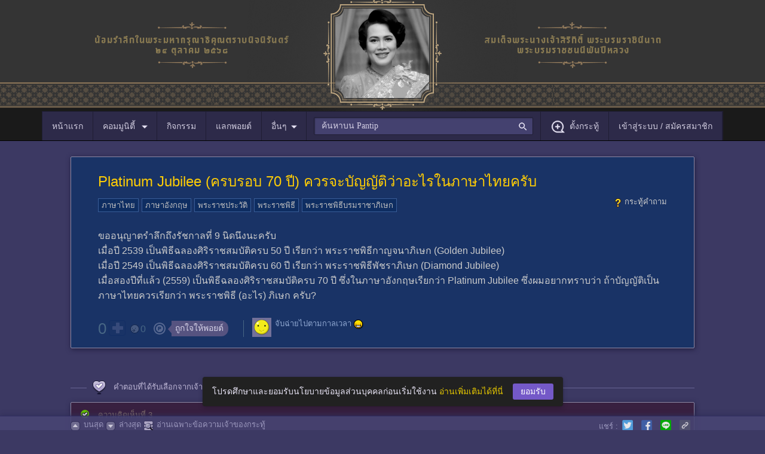

--- FILE ---
content_type: text/html; charset=UTF-8
request_url: https://pantip.com/topic/38194012
body_size: 35946
content:
<!DOCTYPE HTML>
<html xmlns="http://www.w3.org/1999/xhtml" xml:lang="th" lang="th">
	<head>
		<link rel="icon" href="/fav-icon.ico" type="image/x-icon" />
		<link rel="apple-touch-icon" href="//ptcdn.info/images/apple-touch-icon.png">		
		<meta http-equiv="Content-Type" content="text/html" charset="UTF-8" />
		<title>Platinum Jubilee (ครบรอบ 70 ปี) ควรจะบัญญัติว่าอะไรในภาษาไทยครับ - Pantip</title>
		<script src="https://frukt.pantip.com/kokos.min.js"></script>
		<script src="https://frukt.pantip.com/kokos_script.min.js"></script>
		<script id="ptConfig" type="application/json">{"gm_key":"BDdIvrC7jfPPn-MwdmvcAIzaSyTDGjLimAPlejZiP","service_base_url":"https:\/\/pantip.com\/api\/","file_services_base_url":"https:\/\/pantip.com\/api\/files-service\/","statistics_service_base_url":"https:\/\/pantip.com\/api\/statistics-service\/","notification_service":"https:\/\/pantip.com\/api\/notification-service\/","logged_in":false,"mid":null,"tracking_code":null,"version":"version\/1763349500\/","user_post_permissions":{"has_image_permission":false,"has_link_permission":false,"has_video_permission":false},"topic_type":3}</script>				
				<script type="text/javascript" data-cfasync="false" src="/js/version/1763349500/html5.js"></script>
<script type="text/javascript" data-cfasync="false" src="/js/version/1763349500/lastest_jquery.js"></script>
<script type="text/javascript" data-cfasync="false" src="/js/version/1763349500/common.js"></script>
<script type="text/javascript" data-cfasync="false" src="/js/version/1763349500/cp_login.js"></script>
<script type="text/javascript" data-cfasync="false" src="/js/version/1763349500/jquery.lightboxMedia.js"></script>
<script type="text/javascript" data-cfasync="false" src="/js/version/1763349500/lastest_jquery_ui.js"></script>
<script type="text/javascript" data-cfasync="false" src="/js/version/1763349500/modal.js"></script>
<script type="text/javascript" data-cfasync="false" src="/js/version/1763349500/notification_counter.js"></script>
<script type="text/javascript" data-cfasync="false" src="/js/version/1763349500/jquery.preview.js"></script>
<script type="text/javascript" data-cfasync="false" src="/js/version/1763349500/jquery.tagInRoom.js"></script>
<script type="text/javascript" data-cfasync="false" src="/js/version/1763349500/jquery.topic-renovate.js"></script>
<script type="text/javascript" data-cfasync="false" src="/js/version/1763349500/jquery.timeago.js"></script>
<script type="text/javascript" data-cfasync="false" src="/js/version/1763349500/jsrender.js"></script>
<script type="text/javascript" data-cfasync="false" src="/js/version/1763349500/jquery.iframe-post-form.js"></script>
<script type="text/javascript" data-cfasync="false" src="/js/version/1763349500/jquery.image_gallery.js"></script>
<script type="text/javascript" data-cfasync="false" src="/js/version/1763349500/password_indicator.js"></script>
<script type="text/javascript" data-cfasync="false" src="/js/version/1763349500/jquery.give_point.js"></script>
<script type="text/javascript" data-cfasync="false" src="/js/version/1763349500/give_point_modal.js"></script>
<link type="text/css" rel="stylesheet" href="/css/version/1763349500/style.css" />
<link type="text/css" rel="stylesheet" href="/css/version/1763349500/css-tag2018.css" />
<link type="text/css" rel="stylesheet" href="/css/version/1763349500/pantip_extended_style.css" />
<link type="text/css" rel="stylesheet" href="/css/version/1763349500/php-search.css" />
<meta name="description" content="ขออนุญาตรำลึกถึงรัชกาลที่ 9 นิดนึงนะครับ เมื่อปี 2539 เป็นพิธีฉลองศิริราชสมบัติครบ 50 ปี เรียกว่า พระราชพิธีกาญจนาภิเษก (Golden Jubilee) เมื่อปี 2549 เป็นพิธีฉล" />
<link rel="canonical" href="https://pantip.com/topic/38194012">
<meta name="keywords" content="ภาษาไทย,ภาษาอังกฤษ,พระราชประวัติ,พระราชพิธี,พระราชพิธีบรมราชาภิเษก" />

		<meta property="og:title" content="Platinum Jubilee (ครบรอบ 70 ปี) ควรจะบัญญัติว่าอะไรในภาษาไทยครับ"/>
<meta property="og:type" content="article" />
<meta property="og:url" content="https://pantip.com/topic/38194012" />
<meta property="og:image" content="https://ptcdn.info/pantip/pantip_share_content.png" />
<meta property="og:site_name" content="Pantip" />
<meta property="og:description" content="ขออนุญาตรำลึกถึงรัชกาลที่ 9 นิดนึงนะครับ เมื่อปี 2539 เป็นพิธีฉลองศิริราชสมบัติครบ 50 ปี เรียกว่า พระราชพิธีกาญจนาภิเษก (Golden Jubilee) เมื่อปี 2549 เป็นพิธีฉล" />
<meta property="fb:app_id" content="117368861736328" />
<meta property="article:author" content="https://www.facebook.com/pantipdotcom" />
<meta property="article:publisher" content="https://www.facebook.com/pantipdotcom" />
<meta name="twitter:card" content="summary_large_image" />
<meta name="twitter:title" content="Platinum Jubilee (ครบรอบ 70 ปี) ควรจะบัญญัติว่าอะไรในภาษาไทยครับ" />
<meta name="twitter:image:src" content="https://ptcdn.info/pantip/pantip_share_content.png" />
<meta name="twitter:site" content="@pantip1996" />
<meta name="twitter:creator" content="@pantip1996" />
<meta name="twitter:domain" content="pantip.com" />
<meta name="twitter:description" content="ขออนุญาตรำลึกถึงรัชกาลที่ 9 นิดนึงนะครับ เมื่อปี 2539 เป็นพิธีฉลองศิริราชสมบัติครบ 50 ปี เรียกว่า พระราชพิธีกาญจนาภิเษก (Golden Jubilee) เมื่อปี 2549 เป็นพิธีฉล" />
<meta name="twitter:url" content="https://pantip.com/topic/38194012" />
<meta name="pt:data" content="[base64]">
<meta name="lead:category1" content="question">
<meta name="lead:author" content="3592863">
<meta name="lead:published_at" content="2018-10-23T14:43:58+07:00">
<meta name="lead:ingredient" content="question">
<meta name="lead:tag1" content="library">
<meta name="lead:tag2" content="ภาษาไทย">
<meta name="lead:tag2" content="ภาษาอังกฤษ">
<meta name="lead:tag2" content="พระราชประวัติ">
<meta name="lead:tag2" content="พระราชพิธี">
<meta name="lead:tag2" content="พระราชพิธีบรมราชาภิเษก">
<meta name="robots" content="max-image-preview:large">
		<script type="text/javascript">
		if (window.top!=window.self) {
			window.top.location=window.self.location;
		}                    
		</script>
<script>
				var dataLayer = [];
				dataLayer.push({'User Type': '0'});
				dataLayer.push({'Topic Owner': '3592863'});
				dataLayer.push({'Room': 'library'});
			</script>			
				<!-- Google Tag Manager -->
				<script>(function(w,d,s,l,i){w[l]=w[l]||[];w[l].push({'gtm.start':
				new Date().getTime(),event:'gtm.js'});var f=d.getElementsByTagName(s)[0],
				j=d.createElement(s),dl=l!='dataLayer'?'&l='+l:'';j.async=true;j.src=
				'https://www.googletagmanager.com/gtm.js?id='+i+dl;f.parentNode.insertBefore(j,f);
				})(window,document,'script','dataLayer','GTM-NJ2J94K');</script>
				<!-- End Google Tag Manager -->
				<script type="text/javascript" src="/js/version/1763349500/pa072023-clickstream.min.js"></script>
		<script type="text/javascript" src="/js/version/1763349500/deepstream.min.js"></script>
		<script type="text/javascript" src="/js/version/1763349500/pt-navigation.js"></script>
		<link rel="stylesheet" href="/css/version/1763349500/pt-main.css">
		<link rel="stylesheet" href="/css/version/1763349500/pt_snackbar.css">
		<link rel="stylesheet" href="/css/version/1763349500/php-notification-dialog.css">
		<link rel="stylesheet" href="/css/version/1763349500/php-communities-dialog.css">
		<link rel="stylesheet" href="/css/version/1763349500/give-point.css">
		<link rel="stylesheet" href="/css/version/1763349500/mute-member.css">

		<!-- lexical editor phase 2 -->
		<link rel="stylesheet" href="https://ptcdn.info/static/php/v1.0.0/iconfont.css">
		<link rel="stylesheet" href="https://ptcdn.info/static/php/v1.0.0/php-photogallery.css">
		<link rel="stylesheet" href="https://ptcdn.info/static/php/v1.0.0/text-editor-php.css">

		<style>
			.img-in-emotion{ max-width: 120px; }
			#openCate_m { cursor: pointer; }
			.pt-wrapper-mobile_nav { left: 0; right: 0; }
			.toggleCat { display: none; }
			body.with-nav::before { content: ''; display: block; height: 0px; }
			.connection { width: 49%; display: inline-flex; }
		</style>
		                <!-- Start Advenue DMP Container -->
                <script type="text/javascript" charset="UTF-8">(function(w,d,s,i,c){var f=d.createElement(s);f.type="text/javascript";f.async=true;f.src=("https:"==d.location.protocol? "https://ssl-avd.innity.net":"http://avd.innity.net")+"/"+i+"/container_"+c+".js";var g=d.getElementsByTagName(s)[0];g.parentNode.insertBefore(f, g);})(window, document, "script", "254", "57e4d9521c51b1315c101158");</script>
                <!-- End Advenue DMP Container -->
					</head>
	<body class="samgee with-nav with-footer" id="main-body-content">
						<!-- Google Tag Manager (noscript) -->
		<noscript><iframe src="https://www.googletagmanager.com/ns.html?id=GTM-NJ2J94K"
		height="0" width="0" style="display:none;visibility:hidden"></iframe></noscript>
		<!-- End Google Tag Manager (noscript)-->
				<div class="pt-doodle" style="	background-image: url('https://ptcdn.info/doodle/2025/68fc1835caac0a3a4b2f8e34_mx8epq41h7.png');
									background-repeat: repeat;
									background-position: bottom;
									background-size: cover;">
		
			<div style="width: 1140px; display: block; position: absolute; top: 0; left: 0; right: 0; margin: auto; margin-top: -5px;">
				<img src="https://ptcdn.info/doodle/2025/68fc1835caac0a3a4b2f8e34_xk96e10awt.png" style="width: 1140px; display: block; margin: auto" title="น้อมรำลึกในพระมหากรุณาธิคุณตราบนิจนิรันดร์ สมเด็จพระนางเจ้าสิริกิติ์ พระบรมราชินีนาถ พระบรมราชชนนีพันปีหลวง">
			</div>			
		<div id="pantipHeader">
			<div class="pt-nav-bar">
				<ul class="pt-left">
					<a href="/">
						<li class="pt-xl_nav">
							<span class="pt-stickyLogo">หน้าแรก</span>
							<img class="pt-stickyLogo toggleCat" style="vertical-align: middle;" src="https://ptcdn.info/mobile/logo-mobile-pantip-white.png" alt="pantip-logo">
						</li>
					</a>
					<li id="openCommunityMenu" class="pt-xl_nav">คอมมูนิตี้
						<i class="pantip-icons pt-ic-arrow_down icon-va-8 m-r-de8 icolor-primary"></i>
					</li>

					<!-- COMMU DIALOG -->
<!--hide dialog with class "pt-php-block-hide"-->
<div id="php-commu-dialog" class="pt-position-ab pt-php-block-hide community-box" style="width: 375px; top: 48px; left: 80px;">
	<div class="pt-php-dialog pt-arrow_box arrow-tl">
		<!--Button Menu Communities-->
		<div class="pt-php-block-header pt-php-block-header-purple-2">
			<div class="pt-php-communities_btnmenu">
				<a href="https://pantip.com/communities/forum">ห้อง</a>
				<a href="https://pantip.com/communities/tag">แท็ก</a>
				<a href="https://pantip.com/communities/club">คลับ</a>
			</div>
		</div>
		<div class="pt-php-forum-container">
			<!--Header Select Forum-->
			<div class="pt-php-forum-header"><span>ห้อง</span><a href="#" role="button">แก้ไขปักหมุด</a></div>
			<!--List Forum Categories-->
			<div class="pt-php-forum-communities">
			</div>
			<div>
				<a href="#" class="pt-php-link__more">
					<i class="material-icons md-18 m-r-8">&#xe5cf</i>
					<span>ดูทั้งหมด</span>
					<i class="material-icons md-18 m-l-8">&#xe5cf</i>
				</a>
			</div>
			<div style="padding: 0.75rem 0.5rem; text-align: center; line-height: 1.25rem;">
				<p>เกิดข้อผิดพลาดบางอย่าง</p>
				<a href="#" role="button"><u>ลองใหม่</u></a>
			</div>

			<div class="community-tag-top-container">
				<div class="pt-lists-item__divider m-all-0"></div>
				<!--Header Tag-->
				<div class="pt-php-forum-header"><span>แท็ก</span><a href="#" role="button">แก้ไขปักหมุด</a></div>
				<!--List Item Tag-->
				<ul class="pt-lists pt-lists-dense pt-lists--two-line pt-lists--avatar-list pt-lists-tag-commu">
					<!-- Add active class to lists-item -->
					<div>
					</div>

					<!-- Tag loader -->
					<div>
					</div>
				</ul>
				<div>
					<a href="#" class="pt-php-link__more">
						<i class="material-icons md-18 m-r-8">&#xe5cf</i>
						ดูเพิ่มเติม
						<i class="material-icons md-18 m-l-8">&#xe5cf</i>
					</a>
				</div>
				<div style="padding: 0.75rem 0.5rem; text-align: center; line-height: 1.25rem;">
					<p>เกิดข้อผิดพลาดบางอย่าง</p>
					<a href="#" role="button"><u>ลองใหม่</u></a>
				</div>
			</div>

			<div class="community-club-top-container">
							</div>
		</div>
	</div>
</div>

<template id="communityMenuRoomItem">
	<div class="pt-php-forum-list pt-php-forum-list__pin">
		<a class="gtm-forum-link" href="{room_url}" title="VALUE" target="_blank">
			<div class="pt-php-forum-list__icon" style="background-image: icon_url;"></div>
			<h2 class="title">{room_name}</h2>
		</a>
	</div>
</template>

<template id="communityMenuRoomLoader">
	<div class="pt-php-forum-list">
		<a href="#nogo" class="pt-pointer-none">
			<div class="pt-loader__img40 pt-loader"></div>
			<div class="pt-loader pt-loader__txt-secondary pt-loader__width100 m-t-8 m-b-2"></div>
		</a>
	</div>
</template>

<template id="communityMenuTagItem">
	<li class="pt-lists-item">
		<a href="{url}">
			<i class="pt-php-forum-list__pin"></i>
			<span class="pt-lists-item__graphic img-thumbnail bg-transparent" style="background-image: url('URL');"></span>
			<span class="pt-lists-item__text">
				<span class="pt-lists-item__primary-text">{name}</span>
				<span class="pt-lists-item__secondary-text txt-disabled">{description}</span>
			</span>
		</a>
	</li>
</template>

<template id="communityMenuTagLoader">
	<div class="pt-lists-item">
		<a href="#nogo" class="pt-pointer-none">
			<span class="pt-lists-item__graphic img-thumbnail pt-loader"></span>
			<span class="pt-lists-item__text align-self-center">
				<div class="pt-loader pt-loader__txt-primary pt-loader__width75 m-b-4 m-t-8"></div>
				<div class="pt-loader pt-loader__txt-secondary pt-loader__width50"></div>
			</span>
		</a>
	</div>
</template>					
					<a href="/activities"><li class="pt-xl_nav">กิจกรรม</li></a>
					<a href="/point">
						<li class="pt-xl_nav">
							<span class="pt-block-relative"">
								<span>แลกพอยต์</span>
							</span>
						</li>
					</a>
					<li id="openOther" class="pt-xl_nav">อื่นๆ<i class="pantip-icons pt-ic-arrow_down icon-va-8 m-r-de8 icolor-primary"></i></li>

				</ul>

				<div class="pt-search-nav">
					<input class="search-box ui-autocomplete-input" maxlength="256" type="text" placeholder="ค้นหาบน Pantip" id="search-box" name="q" autocomplete="off" role="textbox" aria-autocomplete="list" aria-haspopup="true" />
					<i class="pantip-icons pt-ic-search icolor-primary" style="width: 18px; height: 18px;"></i>
				</div>
							<ul id="pt-log-out" class="pt-right-nav">
					<a href="/forum/new_topic"><li class="pt-xl_nav"><i class="pantip-icons pt-ic-add_post icon-va-8 m-r-8 icolor-primary"></i>ตั้งกระทู้</li></a>
					<a href="/login?redirect=aHR0cHM6Ly9wYW50aXAuY29tL3RvcGljLzM4MTk0MDEy"><li class="pt-xl_nav">เข้าสู่ระบบ / สมัครสมาชิก</li></a>
				</ul>
				
			</div>
		</div>
	</div>
	<script>
		function dialogOptionClick()
		{
			optionDialog.classList.toggle("pt-php-block-hide");
		}
	</script>
	<div id="pt-category-container">
		<div id="pantipCategory_m" class="toggleCat p-all-0 bg-purple-pantip-700">
			<div class="pt-forum-container p-all-8 m-all-auto">
			</div>
		</div>
	</div>
	<div id="pt-other-container">
		<div id="pantipOther" class="bg-purple-pantip-700 toggleCat">
			<div class="p-all-16 m-all-auto" style="width: 1140px;">
				<div class="pt-row">
					<div style="width: 50%;">
						<div class="caption txt-disabled m-b-8">เว็บไซต์ในเครือ</div>
						<a target="_blank" class="connection flexbox subtitle-1 txt-primary align-items-center m-b-8" href="https://www.bloggang.com/">
							<img src="https://ptcdn.info/mobile/images/logo-bloggang.png" alt="bloggang.com" class="m-r-12" width="126" height="42">
							<span>Bloggang</span>
						</a>
						<a target="_blank" class="connection flexbox subtitle-1 txt-primary align-items-center m-b-8" href="https://www.pantown.com/">
							<img src="https://ptcdn.info/mobile/images/logo-pantown.png" alt="pantown.com" class="m-r-12" width="126" height="42">
							<span>Pantown</span>
						</a>
						<a target="_blank" class="connection flexbox subtitle-1 txt-primary align-items-center m-b-8" href="https://www.pantipmarket.com/">
							<img src="https://ptcdn.info/mobile/images/logo-pantipmarket.png" alt="pantipmarket.com" class="m-r-12" width="126" height="42">
							<span>PantipMarket</span>
						</a>
						<div class="connection flexbox subtitle-1 txt-primary align-items-center m-b-8"></div>
						<a target="_blank" class="connection flexbox subtitle-1 txt-primary align-items-center m-b-8" href="https://maggang.com/">
							<img src="https://ptcdn.info/mobile/images/logo-maggang.png" alt="maggang.com" class="m-r-12" width="126" height="42">
							<span>Maggang</span>
						</a>
					</div>
					<div style="width: 25%; padding-right:20px; box-sizing: border-box;">
						<div class="caption txt-disabled m-b-8">ติดตามพันทิป</div>
						<style>
							.pt-social-page {
								display: flex;
								flex-direction: row;
							}
							.pt-social-page a {
								text-decoration: none;
								margin-right: 8px;
							}
						</style>
						<div class="pt-social-page">
							<a target="_blank" href="https://www.facebook.com/pantipdotcom/" title="pantip.com">
								<i class="pantip-icons md-36 pt-ic-logo_facebook icolor-primary"></i>
							</a>
							<a target="_blank" href="https://twitter.com/Pantip1996" title="@Pantip1996">
								<i class="pantip-icons md-36 pt-ic-logo_twitter icolor-primary"></i>
							</a>
							<a target="_blank" href="https://www.youtube.com/@pantipchannel" title="pantip1996">
								<!-- Youtube -->
								<i class="pantip-icons md-36 pt-ic-logo_youtube icolor-primary"></i>
							</a>
							<a target="_blank" href="https://www.instagram.com/pantipdotcom" title="@pantipdotcom">
								<!-- Instragram -->
								<i class="pantip-icons md-36 pt-ic-logo_instragram icolor-primary"></i>
							</a>
							<a target="_blank" href="https://www.tiktok.com/@pantip1996" title="@pantip1996">
								<!-- Tiktok -->
								<i class="pantip-icons md-36 pt-ic-logo_tiktok icolor-primary"></i>
							</a>
						</div>
						<div class="pt-lists-item__divider m-tnb-8"></div>
						<div class="caption txt-disabled p-t-6 m-tnb-8">ดาวน์โหลดได้แล้ววันนี้</div>
						<div class="flexbox txt-primary p-t-6">
							<img src="https://ptcdn.info/mobile/images/logo-app_pantip.png" width="48" height="48" alt="Pantip Application" class="m-r-8 pt-block-radius"/>
							<span>
							<a href="https://itunes.apple.com/th/app/pantip/id1223282907?l=th&mt=8"><img src="https://ptcdn.info/mobile/images/button_download-app-store.png" height="26" alt="Pantip iOS" class="m-b-2"/></a>
							<a href="https://play.google.com/store/apps/details?id=com.pantip.android.Pantip.com&hl=en"><img src="https://ptcdn.info/mobile/images/button_download-google-play.png" height="26" alt="Pantip Android" class="m-b-2"/></a>
							<a href="https://wap2.hispace.hicloud.com/uowap/index.html#/detailApp/C101253565?accessId=f0b11d177c0a4f6db9872383b7694576" target="_blank"><img src="https://ptcdn.info/application/button_download-app-gallery.png" height="26" alt="Pantip Android" class="m-b-4"></a>
							</span>
						</div>
					</div>
					<div style="width: 25%;">
						<div class="p-t-8"></div>
						<div class="caption txt-disabled m-b-8">เกี่ยวกับเรา</div>
						<ul class="pt-bullet-list_simple subtitle-1">
							<li><a href="https://pantip.com/about/tos" class="txt-primary">กฎ กติกา และมารยาท</a></li>
							<li><a href="https://pantip.com/about/defamation" class="txt-primary">คำแนะนำการโพสต์แสดงความเห็น</a></li>
							<li><a href="https://pantip.com/about/privacy" class="txt-primary">นโยบายเกี่ยวกับข้อมูลส่วนบุคคล</a></li>
							<li><a href="https://pantip.com/about/privilege" class="txt-primary">สิทธิ์การใช้งานของสมาชิก</a></li>
							<li><a href="https://pantip.com/about/contact" class="txt-primary">ติดต่อทีมงาน Pantip</a></li>
							<li><a href="https://pantip.com/advertising" class="txt-primary">ติดต่อลงโฆษณา</a></li>
							<li><a href="https://pantip.com/about/job" class="txt-primary">ร่วมงานกับ Pantip</a></li>
							<li><a href="https://pantip.com/app/" class="txt-primary">Download App Pantip</a></li>
							<li><a href="https://pantip.com/about/certified_developer" class="txt-primary">Pantip Certified Developer</a></li>
						</ul>
					</div>
				</div>
			</div>
		</div>
	</div>
	
<script type="text/javascript" src="https://pantip.com/js/ggvr/vrview.js"></script>
<script type="text/javascript" src="https://pantip.com/js/mute_member.js"></script>
<script type="text/javascript">
	$(window).load(function () {
		// Internet Explorer 6-11
		var isIE = /*@cc_on!@*/false || !!document.documentMode;

		// Edge 20+
		var isEdge = !isIE && !!window.StyleMedia;


		if (isIE == false && isEdge == false)
		{
			c_360 = $('.vr-a');
			c_360.each(function (i, v) {
				var item = c_360[i];
				$('<span class="play_360_btn"></span>').insertAfter($(this).children('img'));
				item.addEventListener('click', function (event) {
					event.preventDefault();
					loadSceneShow($(this).find('.vr-thumb').data('vr'));
				});
			});
		}
	});
	$(document).ready(function () {
		if (typeof GetSkinBannerID == 'function')
		{
			var idAds = GetSkinBannerID();
			$('.comment-box-color.comment-bar').addClass('comment-box-w-ad');
			$('.display-post-status-leftside.skin-ads').prepend('<div class="comment-box-ad"><img src="https://ads.pantip.com/ads/imagesBanner/' + idAds + '.jpg" border="0"></div>');
			$('.display-post-status-leftside.skin-ads').append('<div class="comment-box-ad-area"><a href="https://ads.pantip.com/ads/redirectExc.php?' + idAds + '" target=_blank><img src="https://ptcdn.info/images/blank.gif" width=886 height=251 border=0></a></div>');

		}

	});

	function loadSceneShow(img)
	{

		c_360.each(function () {
			var data_vr = $(this).find('.vr-thumb').data('vr');
			$('#vr-' + data_vr).html('');
			if (data_vr == img && $('#vr-' + data_vr).hasClass('vviewhide'))
			{
				$('#vr-' + data_vr).removeClass('vviewhide');
				$(this).addClass('vimghide');

				var r = new Date().getTime();
				var data_vr_type = $(this).find('.vr-thumb').data('vr-type');

				vrView = new VRView.Player('#vr-' + data_vr, {
					width: '100%',
					height: '100%',
					image: 'https://pantip.com/360_images/' + data_vr + '.' + data_vr_type + '?' + r


				});

			} else
			{
				if ($('#vr-' + data_vr).hasClass('vviewhide') == false)
				{
					$('#vr-' + data_vr).addClass('vviewhide');
					$(this).removeClass('vimghide');
				}
			}
		});
	}

	function setIframeHeight(iframeId) /** IMPORTANT: All framed documents *must* have a DOCTYPE applied **/
	{
		var iframe = document.getElementById(iframeId);
		var sUsrAg = navigator.userAgent;
		if (iframe) {
			setTimeout(function(){  
				if (iframe.contentDocument.parentWindow)
				{
					var iframeWin = iframe.contentDocument.parentWindow;
					if (iframeWin.document.body) {
						iframe.height = iframeWin.document.body.scrollHeight;
					}
				} else if (iframe.contentWindow)
				{
					var iframeWin = iframe.contentWindow;
					if (iframeWin.document.body) {
						iframe.height = iframeWin.document.documentElement.offsetHeight;
						if (sUsrAg.indexOf("Firefox") > -1) {
							iframe.height = iframeWin.document.body.scrollHeight;
						}
					}
				}
			}, 1000);
		}
	}
	//document.domain='pantip.com';
</script>
<script>kokosMaker("pantip:kratoo:library");</script>
<style>
	.play_360_btn{
		background: url(https://ptcdn.info/p45b/360/360-p1-2.png);
		position: absolute;
		display: block;
		height: 85px;
		width: 85px;
		z-index: 2;
		cursor: pointer;
		top: 40%;
		left: 40%;
	}
	.vr-a, .vr-img, .vr-thumb{
		height: 488px;
		width: 100%;
	}
	.vr-a, .vr-thumb{
		position: relative;
		display: inline-block;
	}
	.vr-img  {
		display: block;
	}
	.vviewhide, .vimghide{
		display :none;
	}
	.signature-user {
		display: inline-block; vertical-align: middle;
	}

	.samgee .display-post-edit .icon {background: url("https://ptcdn.info/icon/icon-mute-unmute.png") no-repeat;}
	.samgee .display-post-edit .icon-reportbin, .samgee .display-post-edit .icon-editpen, .samgee .display-post-edit .icon-mute, .samgee .display-post-edit .icon-unmute {
    display: block;
    float: left;
    height: 16px;
    margin-top: 5px;
    width: 16px;
	}

	.samgee .display-post-edit .icon-editpen {
		background-position: 0px 0px;
	}

	.samgee .display-post-edit .icon-editpen:hover {
		background-position: 0px -16px;
	}

	.samgee .display-post-edit .icon-reportbin {
		background-position: -16px 0px;
	}

	.samgee .display-post-edit .icon-reportbin:hover {
		background-position: -16px -16px;
	}

	.samgee .display-post-edit .icon-mute {
		background-position: -32px 0px;
	}

	.samgee .display-post-edit .icon-mute:hover {
		background-position: -32px -16px;
	}

	.samgee .display-post-edit .icon-unmute {
		background-position: -48px 0px;
	}

	.samgee .display-post-edit .icon-unmute:hover {
		background-position: -48px -16px;
	}

</style>
<div class="content">
	<div class="container-outer container-liquid">
		<div class="container-inner">
			<div class="breadcrumb-wrapper hidden"> </div>
			<div style="text-align: center;padding: 0px; padding-top:10px;" id="pantip:script:library:1330"></div>
					<input type="hidden" name="topic-type" id="topic-type" value="3">
			<div class="display-post-wrapper main-post type" id="topic-38194012">
				<div class="main-post-inner sticky-navi-comment">
					<div class="display-post-edit">
						<div class="display-post-edit-wrapper">
							<a href="javascript:void(0);" class="icon icon-reportbin" title="แจ้งข้อความไม่เหมาะสม"></a> </div>
					</div>
					<div class="display-post-status-leftside">
												<h1 class="display-post-title">Platinum Jubilee (ครบรอบ 70 ปี) ควรจะบัญญัติว่าอะไรในภาษาไทยครับ</h1>

						<!-- De-index Notice -->
												<!-- End De-index Notice --> 
						<!-- Note Edit Owner -->
												<!-- End Note Edit Owner --> 
					</div>
										<div class="display-post-status-leftside">
						<div>
						<div  class="display-post-favourite remark-four-txt">
							<span style="float:right;">
															<span class="icon-mini-posttype icon-mini-posttype-que"></span>กระทู้คำถาม
															</span>
													</div>
												<div class="display-post-tag-wrapper">
																<a href="/tag/ภาษาไทย" target="_blank" class="tag-item cs-tag_topic_title" data-toggle="tag-popover" data-tag="ภาษาไทย">ภาษาไทย</a>
																		<a href="/tag/ภาษาอังกฤษ" target="_blank" class="tag-item cs-tag_topic_title" data-toggle="tag-popover" data-tag="ภาษาอังกฤษ">ภาษาอังกฤษ</a>
																		<a href="/tag/พระราชประวัติ" target="_blank" class="tag-item cs-tag_topic_title" data-toggle="tag-popover" data-tag="พระราชประวัติ">พระราชประวัติ</a>
																		<a href="/tag/พระราชพิธี" target="_blank" class="tag-item cs-tag_topic_title" data-toggle="tag-popover" data-tag="พระราชพิธี">พระราชพิธี</a>
																		<a href="/tag/พระราชพิธีบรมราชาภิเษก" target="_blank" class="tag-item cs-tag_topic_title" data-toggle="tag-popover" data-tag="พระราชพิธีบรมราชาภิเษก">พระราชพิธีบรมราชาภิเษก</a>
															</div>
						</div>
											</div>
					<div class="display-post-status-leftside">
						<div class="display-post-story-wrapper">
							<div class="display-post-story">
								ขออนุญาตรำลึกถึงรัชกาลที่ 9 นิดนึงนะครับ<br />
เมื่อปี 2539 เป็นพิธีฉลองศิริราชสมบัติครบ 50 ปี เรียกว่า พระราชพิธีกาญจนาภิเษก (Golden Jubilee)<br />
เมื่อปี 2549 เป็นพิธีฉลองศิริราชสมบัติครบ 60 ปี เรียกว่า พระราชพิธีพัชราภิเษก (Diamond Jubilee)<br />
เมื่อสองปีที่แล้ว (2559) เป็นพิธีฉลองศิริราชสมบัติครบ 70 ปี ซึ่งในภาษาอังกฤษเรียกว่า Platinum Jubilee ซึ่งผมอยากทราบว่า ถ้าบัญญัติเป็นภาษาไทยควรเรียกว่า พระราชพิธี (อะไร) ภิเษก ครับ?																															</div>
						</div>
												<!-- Start footer -->
						<div class="display-post-story-footer">
							<div class="display-post-story-footer-shadow"></div>
							<div class="display-post-action02"> </div>
							<div class="display-post-action">
   
								<div class="display-post-vote"> <span class="like-score ">0</span> <a title="กดปุ่มนี้เพื่อบอกว่าเนื้อหานี้ดี (กดอีกทีเพื่อยกเลิก)" class="icon-heart-like " href="javascript:void(0);"><span></span></a>									
								</div>
								<div class="display-post-emotion"> <a class="emotion-vote" href="javascript:void(0);"> <span class="icon icon-emotion"></span> <span class="emotion-score ">0</span> </a> </div>
																	<div class="display-bt-give_point" data-give-point-id="give-point-button">										<a class="give-point-bt" href="javascript:void(0);" title="ถูกใจให้พอยต์"> 
											<span class="give-point-bt-icon">
												<span class="icon-point"></span>
												<span class="icon-triangle"></span> 
											</span>
											<span class="txt-give-point">ถูกใจให้พอยต์</span> 
										</a> 
									</div>
																<div class="display-post-avatar">
																		<a href="https://pantip.com/profile/3592863" target="_blank"> <img src="/images/unknown-avatar-38x38.png"> </a>
									<div class="display-post-avatar-inner"> <a class="display-post-name owner" id="3592863" target="_blank" href="https://pantip.com/profile/3592863">จับฉ่ายไปตามกาลเวลา</a>
										<a title="สมาชิกอย่างเป็นทางการ" class="signature-user bg-awards" href="/profile/3592863" target="_blank"><img src="https://ptcdn.info/icon/privilege/ic-pri-cid.png" ></a> 	
																																												
																							 
										<br><!--div no. 18.219.114.124 / 18.219.114.124, 18.219.114.124, 18.219.114.124-->
										<span class="display-post-timestamp" style="display:block"> <abbr title="23 ตุลาคม 2561 เวลา  14:43:58 น." data-utime="10/23/2018 14:43:58" class="timeago"></abbr>
										</span> </div>
								</div>
							</div>
							<div class="emotion-vote-list alt02"style="display: none;">
								<div class="emotion-vote-choice small-txt-fixed" > <span class="emotion-choice-score first">ร่วมแสดงความรู้สึก:</span> <a title="ถูกใจ" class="emotion-choice-icon w-label emo-01 " href="javascript:void(0);"> <img class="" src="/images/emotions/icon-emotion-heartlike.gif"/><span class="label">ถูกใจ</span></a> <span class="emotion-choice-score">0</span> <a title="ขำกลิ้ง" class="emotion-choice-icon w-label emo-02 " href="javascript:void(0);"> <img class="" src="/images/emotions/icon-emotion-laugh.gif"/><span class="label">ขำกลิ้ง</span></a> <span class="emotion-choice-score">0</span> <a title="หลงรัก" class="emotion-choice-icon w-label emo-03 " href="javascript:void(0);"> <img class="" src="/images/emotions/icon-emotion-love.gif"/><span class="label">หลงรัก</span></a> <span class="emotion-choice-score">0</span> <a title="ซึ้ง" class="emotion-choice-icon w-label emo-04 " href="javascript:void(0);"> <img class="" src="/images/emotions/icon-emotion-sad.gif"/><span class="label">ซึ้ง</span></a> <span class="emotion-choice-score">0</span> <a title="สยอง" class="emotion-choice-icon w-label emo-05 " href="javascript:void(0);"> <img class="" src="/images/emotions/icon-emotion-horror.gif"/><span class="label">สยอง</span></a> <span class="emotion-choice-score">0</span> <a title="ทึ่ง" class="emotion-choice-icon w-label emo-06 " href="javascript:void(0);"> <img class="" src="/images/emotions/icon-emotion-wow.gif"/><span class="label">ทึ่ง</span></a> <span class="emotion-choice-score">0</span> </div>
								<div class="emotion-vote-user small-txt-fixed" style="display: none;" >
											</div>
							</div>
															<div class="give-point-list">
																	</div>
													</div>
					</div>
				</div>
			</div>
							<div style="text-align: center;padding: 0px; padding-top:10px;" id="pantip:script:library:1351"></div>
					
														<div class="display-post-wrapper pageno-title pageno-title-counter" id="comment-counter"> <span class="title"><i class="icon-header-badge3 chosen"></i>คำตอบที่ได้รับเลือกจากเจ้าของกระทู้</span>
					<div class="pageno-title-line"></div>
				</div>
								<div id="bestanswer-83329837" class="display-post-wrapper first top-comment best-answer  " style="">

					<div class="display-post-wrapper-inner">
						<div class="display-post-status">
							<div title="คำตอบที่ จขกท. เลือก" class="icon-mini-status icon-status-acceptedans"></div>
						</div>
						<div class="display-post-status-leftside"> <span class="display-post-number" id="3">ความคิดเห็นที่ 3</span>
																			<div class="display-post-edit">
								<div class="display-post-edit-wrapper"> 
										<!-- mute member bestanswer start -->
										<a href="javascript:void(0);" class="icon icon-mute" title="ซ่อนความคิดเห็นทั้งหมดของสมาชิกคนนี้" data-mute-mid="4955873" data-mute-name="สมาชิกหมายเลข 4955873"></a>										<!-- mute member bestanswer end -->
										<a title="แจ้งข้อความไม่เหมาะสม" data-cmtno="cmt-3-83329837" data-cmt="$1$NhC3OnhA$6K0jn4gukelmvONcrtU8a1" class="icon icon-reportbin" href="javascript:void(0);"></a>
									</div>

								</div>
								<div class="display-post-story-wrapper comment-wrapper">
									<div class="display-post-story"> จขกท. เข้าใจคลาดเคลื่อนเล็กน้อย ของไทยเมื่อตอนครบรอบ 60 &quot;ไม่ใช่&quot; งานพัชราภิเษก เพราะธรรมเนียมไทยจะนับทุก 25 ปี ไม่ได้นับตามธรรมเนียม UK<br />
<br />
25 ปี = รัชดาภิเษก<br />
50 ปี = กาญจนาภิเษก<br />
75 ปี = พัชราภิเษก<br />
<br />
ซึ่งการถือ 60 ปีเป็น diamond jubilee เป็นการถือแบบ UK และเครือจักรภพ ไทยไม่ใช่ประเทศในเครือจักรภพและไม่ได้ยึดธรรมเนียมตาม UK เพราะเรามีธรรมเนียม 25 ปี ของไทย ดังนั้น เรายังไม่มีพัชราภิเษก (แม้ในข่าว ตปท. บางสำนักจะเขียนว่า diamond jubilee ก็ตาม แต่ไม่ใช่ชื่อทางการของงานแต่อย่างใด)<br />
<br />
งานเมื่อปี 2549 ชื่อ &quot;พระราชพิธีฉลองสิริราชสมบัติครบ 60 ปี&quot; ไม่ใช่งานพัชราภิเษกหรือ diamond jubilee เป็นงานพิเศษเพื่อฉลองการครองราชย์ครบ 60 ปีของในหลวง ร.9 <br />
<br />
ส่วนชื่อครบรอบ 100 ปีนั้นตาม คห.1 เลย 😊 </div>
								</div>
								<div class="display-post-story-footer ">
									<div class="display-post-story-footer-shadow"></div>
									<div class="display-post-action02">
										<div class="display-post-reply small-txt"></div>
									</div>
									<div class="display-post-action comment-action">
										<div class="display-post-vote"> <span class="like-score ">0</span> <a title="กดปุ่มนี้เพื่อบอกว่าเนื้อหานี้ดี (กดอีกทีเพื่อยกเลิก)" class="icon-heart-like " href="javascript:void(0);"><span></span></a>												
										</div>
										<div class="display-post-emotion"> <a class="emotion-vote" href="javascript:void(0);"> <span class="icon icon-emotion"></span> <span class="emotion-score has-score">2</span> </a> </div>										
																					<div class="display-bt-give_point" data-give-point-id="give-point-button">												<a class="give-point-bt" href="javascript:void(0);" title="ถูกใจให้พอยต์"> 
													<span class="give-point-bt-icon">
														<span class="icon-point"></span>
														<span class="icon-triangle"></span> 
													</span>
													<span class="txt-give-point">ถูกใจให้พอยต์</span> 
												</a> 
											</div>
																				<div class="display-post-avatar">
													<a href="/profile/4955873" class="avatarlink" target="_blank"> <img src="/images/unknown-avatar-38x38.png" /> </a>
											<div class="display-post-avatar-inner"> <a href="/profile/4955873" class="display-post-name" target="_blank">สมาชิกหมายเลข 4955873</a>
																																																													<br/>
												<span class="display-post-timestamp"><abbr title="04 ธันวาคม 2561 เวลา  06:54:03 น." data-utime="12/04/2018 06:54:03" class="timeago"></abbr></span>
											</div>
										</div>
									</div>
									<div class="emotion-vote-list alt04">
										<div class="emotion-vote-choice small-txt-fixed"style="display: none;" > <span class="emotion-choice-score first">ร่วมแสดงความรู้สึก:</span> <a title="ถูกใจ" class="emotion-choice-icon w-label emo-01 " href="javascript:void(0);"> <img class="" src="/images/emotions/icon-emotion-heartlike.gif"/><span class="label">ถูกใจ</span></a> <span class="emotion-choice-score">2</span> <a title="ขำกลิ้ง" class="emotion-choice-icon w-label emo-02 " href="javascript:void(0);"> <img class="" src="/images/emotions/icon-emotion-laugh.gif"/><span class="label">ขำกลิ้ง</span></a> <span class="emotion-choice-score">0</span> <a title="หลงรัก" class="emotion-choice-icon w-label emo-03 " href="javascript:void(0);"> <img class="" src="/images/emotions/icon-emotion-love.gif"/><span class="label">หลงรัก</span></a> <span class="emotion-choice-score">0</span> <a title="ซึ้ง" class="emotion-choice-icon w-label emo-04 " href="javascript:void(0);"> <img class="" src="/images/emotions/icon-emotion-sad.gif"/><span class="label">ซึ้ง</span></a> <span class="emotion-choice-score">0</span> <a title="สยอง" class="emotion-choice-icon w-label emo-05 " href="javascript:void(0);"> <img class="" src="/images/emotions/icon-emotion-horror.gif"/><span class="label">สยอง</span></a> <span class="emotion-choice-score">0</span> <a title="ทึ่ง" class="emotion-choice-icon w-label emo-06 " href="javascript:void(0);"> <img class="" src="/images/emotions/icon-emotion-wow.gif"/><span class="label">ทึ่ง</span></a> <span class="emotion-choice-score">0</span> </div>
										<div class="emotion-vote-user small-txt-fixed"  >
													<a href="/profile/2032564">Captianjearb611</a>&nbsp;ถูกใจ, <a href="/profile/3592863">จับฉ่ายไปตามกาลเวลา</a>&nbsp;ถูกใจ										</div>
									</div>
																			<div class="give-point-list">
																					</div>
																	</div>
														
						</div>
					</div>
				</div>
														<!-- END TOP COMMENT && START EXPERT COMMENT --> 
		<!-- ENT EXPERT COMMENT -->
		
					<div id="comments-counts"></div>
		<div id="comments-jsrender">
			<div class="loadmore-bar loadmore-bar-paging"> <a href="javascript:void(0)"> <span class="icon-expand-left"><small>&#9660;</small></span> <span class="focus-txt"><span class="loading-txt">กำลังโหลดข้อมูล...</span></span> <span class="icon-expand-right"><small>&#9660;</small></span> </a> </div>
		</div>
  
	        <div class="display-post-wrapper pageno-title pageno-title-counter" data-refzcomment="P0"> <span class="title"><i class="icon-header-badge3 comment"></i>แสดงความคิดเห็น</span>
				<div class="pageno-title-line"></div>
	        </div>
				<script language="Javascript" src="/ads.php?position=cafe:skin:library"></script>
	        <div class="display-post-wrapper comment-box-color comment-bar main-comment first">       
				<div class="display-post-wrapper-inner">
					<div class="display-post-status-leftside skin-ads">
						
													<div class="display-post-story-footer">
								<div style="padding: 60px; text-align: center; font-size: 16px;">
									<p style="margin-bottom: 24px;">คุณสามารถแสดงความคิดเห็นกับกระทู้นี้ได้ด้วยการเข้าสู่ระบบ</p>
									<div align="center"><a class="button normal-butt" href="https://pantip.com/login?redirect=aHR0cHM6Ly9wYW50aXAuY29tL3RvcGljLzM4MTk0MDEy" rel="nofollow"><span><em>เข้าสู่ระบบ</em></span></a></div>
								</div>
							</div>
											</div>
				</div>
	        </div>

				<div style="text-align: center;padding: 0px; padding-top:10px;" id="pantip:script:library:1350"></div>
				<input type="hidden" id="topicid_lead" name="topicid_lead" value="38194012"/> 
<script>
$(document).ready(function(){$(document).on("click",".cls-pantip-topic-related",function(){var url="/forum/datacst/in_topicrelated";var datain=$(this).data("intopicrelated");var arr=datain.split("|");var data_input=arr[0];var click_no=arr[1];var topic_id=arr[2];var related_referer=$("#related_referer").val();var lead=$("#related_ref_page").val();var source="pantip";if($(this).hasClass("gtm-related-lead")){source="lead";}
$.ajax({type:"POST",url:url,dataType:"json",data:{datarelated_in:data_input,c:click_no,t:topic_id,r:related_referer,s:source,l:lead},success:function(rs){return true;}});});
});
</script>
<script type="text/javascript" src="/js/p45b_statestat.js?t=20220914"></script>
<input type="hidden" id="related_referer" name="related_referer" value=""/> 
<style type="text/css">
	ins.adsbygoogle.pt-topic-related-ad{ text-decoration: none;}
	ins.adsbygoogle.pt-topic-related-ad[data-ad-status="unfilled"] { display: none !important; }
	ins.adsbygoogle.pt-topic-related-ad[data-ad-status="filled"]::before { content: "Advertisement"; color:#8485A8; padding-bottom: 5px; width:100%; text-align:center; }
	ins.adsbygoogle.pt-topic-related-ad[data-ad-status="filled"] { padding: 10px 0px 0px 0px !important; margin-bottom: 60px !important; }
</style>
		<div id="scp_dskt_frukt_related"><div style="text-align: center;padding: 0px;" id="pantip:script:library:1356"></div></div>
<div class="related-post ">
	<div id="index-main" class="related-show">
		<div class="related-block-title">
			<h3>กระทู้ที่คุณอาจสนใจ</h3>
		</div>
		<div id="related_post_lists" class="related-post-list">
		<input type="hidden" id="related_ref_page" name="related_ref_page" value="direct"/> 
			<div class="post-pick-nothumb related-topic-interest">
				<div class="post-pick-detail">
					<a data-intopicrelated="[base64]|1|38194012" class="gtm-ref-direct gtm-related-pantip cls-pantip-topic-related" target="_blank" href="https://pantip.com/topic/30442617">
												<div class="post-pick-title">สอบถามคำแปลพระราชพิธี Ruby Jubilee</div>
						<div class="post-pick-desc">Diamond Jubilee คือ พระราชพิธีพัชราภิเษก
อยากทราบว่า Ruby Jubilee แปลเป็นภาษาไทยว่าอย่างไรครับ เป็นงานครองสิริราชสมบัติครบ 40 ปี ของสมเด็จพระราชินีนาถมาร์เกรเธอที่ 2 แห่งเดนมาร์ก</div>
					</a>
					<div>
						<a href="/profile/583543" class="by-name">มวลชนผู้ทุกข์ยาก</a>
						<div class="post-pick-by">
							<div class="kong-eiei post-pick-footer-off">
								<div class="post-pick-taglist">
																	<div class="pick-tag-item "> 
										<a target="_blank" href="/tag/ประวัติศาสตร์" class="pick-tag-title cs-tag_topic_relate" data-toggle="tag-popover" data-tag="ประวัติศาสตร์"> 
											<span data-tag="ประวัติศาสตร์"><em>ประวัติศาสตร์</em></span> 
										</a> 
									</div>
																	<div class="pick-tag-item "> 
										<a target="_blank" href="/tag/ภาษาไทย" class="pick-tag-title cs-tag_topic_relate" data-toggle="tag-popover" data-tag="ภาษาไทย"> 
											<span data-tag="ภาษาไทย"><em>ภาษาไทย</em></span> 
										</a> 
									</div>
																	<div class="pick-tag-item "> 
										<a target="_blank" href="/tag/วิชาการ" class="pick-tag-title cs-tag_topic_relate" data-toggle="tag-popover" data-tag="วิชาการ"> 
											<span data-tag="วิชาการ"><em>วิชาการ</em></span> 
										</a> 
									</div>
																	<div class="pick-tag-item "> 
										<a target="_blank" href="/tag/หน้าต่างโลก" class="pick-tag-title cs-tag_topic_relate" data-toggle="tag-popover" data-tag="หน้าต่างโลก"> 
											<span data-tag="หน้าต่างโลก"><em>หน้าต่างโลก</em></span> 
										</a> 
									</div>
																</div>
							</div>
						</div>
					</div>
				</div>
			</div>
		<div id="pantip:kratoo:library:1205" class="dskt"></div>
			<div class="post-pick related-topic-interest">
				<div class="post-pick-detail">
					<a data-intopicrelated="[base64]|2|38194012" class="gtm-ref-direct gtm-related-pantip cls-pantip-topic-related" target="_blank" href="https://pantip.com/topic/35870875">
													<div class="post-pick-thumbnail" style="background-image: url(http://f.ptcdn.info/631/047/000/ohjtw3eeyL2XnLFaPZn-s.png"></div>
							
						<div class="post-pick-title">พระเจ้าอยู่หัวในพระบรมโกศ กษัตริย์พระองค์เดียวในโลกที่ได้รับการเฉลิมฉลอง Platinum Jubilee</div>
						<div class="post-pick-desc">ตามธรรมเนียมสากล เมื่อกษัตริย์/พระราชินีครองราชย์ครบระยะเวลาหนึ่ง จะมีการเฉลิมฉลองเมื่อครบกำหนดต่างๆดังนี้ 

Silver jubilee ครองราชย์ครบ 25 ปี
Ruby jubilee ครองราชย์ครบ 40 ปี
Golden jubilee ครองราชย์ค</div>
					</a>
					<div>
						<a href="/profile/569622" class="by-name">forlond</a>
						<div class="post-pick-by">
							<div class="kong-eiei post-pick-footer-off">
								<div class="post-pick-taglist">
																	<div class="pick-tag-item "> 
										<a target="_blank" href="/tag/ชีวประวัติบุคคล" class="pick-tag-title cs-tag_topic_relate" data-toggle="tag-popover" data-tag="ชีวประวัติบุคคล"> 
											<span data-tag="ชีวประวัติบุคคล"><em>ชีวประวัติบุคคล</em></span> 
										</a> 
									</div>
																	<div class="pick-tag-item "> 
										<a target="_blank" href="/tag/ประวัติศาสตร์ไทย" class="pick-tag-title cs-tag_topic_relate" data-toggle="tag-popover" data-tag="ประวัติศาสตร์ไทย"> 
											<span data-tag="ประวัติศาสตร์ไทย"><em>ประวัติศาสตร์ไทย</em></span> 
										</a> 
									</div>
																	<div class="pick-tag-item "> 
										<a target="_blank" href="/tag/พระราชประวัติ" class="pick-tag-title cs-tag_topic_relate" data-toggle="tag-popover" data-tag="พระราชประวัติ"> 
											<span data-tag="พระราชประวัติ"><em>พระราชประวัติ</em></span> 
										</a> 
									</div>
																</div>
							</div>
						</div>
					</div>
				</div>
			</div>	
			<div class="post-pick related-topic-interest">
				<div class="post-pick-detail">
					<a data-intopicrelated="[base64]|3|38194012" class="gtm-ref-direct gtm-related-lead cls-pantip-topic-related" target="_blank" href="https://pantip.com/topic/43901897#lead:related:QwFUzfTGkkpTVz2bC89XAn:0:https://pantip.com/topic/38194012">
													<div class="post-pick-thumbnail" style="background-image: url(https://f.ptcdn.info/116/090/000/mj5uztg3oxKv0n7j1Cl-o.jpg"></div>
							
						<div class="post-pick-title">เกร็ดความรู้ด้านศาสนาในพิธีบำเพ็ญกุศล อุทิศถวายเป็นพระราชกุศลแด่ สมเด็จพระนางเจ้าสิริกิติ์ ฯ</div>
						<div class="post-pick-desc">เกร็ดความรู้ด้านศาสนาในพิธีบำเพ็ญกุศล อุทิศถวายเป็นพระราชกุศลแด่สมเด็จพระนางเจ้าสิริกิติ์ พระบรมราชินีนาถ พระบรมราชชนนีพันปีหลวงเรื่อง สืบสานพระราชปณิธาน สมเด็จพระนางเจ้าสิริกิติ์ พระบรมราชินีนาถ พระบ</div>
					</a>
					<div>
						<a href="/profile/322845" class="by-name">อาคุงกล่อง</a>
						<div class="post-pick-by">
							<div class="kong-eiei post-pick-footer-off">
								<div class="post-pick-taglist">
																</div>
							</div>
						</div>
					</div>
				</div>
			</div>	
			<div class="post-pick related-topic-interest">
				<div class="post-pick-detail">
					<a data-intopicrelated="[base64]|4|38194012" class="gtm-ref-direct gtm-related-lead cls-pantip-topic-related" target="_blank" href="https://pantip.com/topic/41625237#lead:related:QwFUzfTGkkpTVz2bC89XAn:3:https://pantip.com/topic/38194012">
													<div class="post-pick-thumbnail" style="background-image: url(https://f.ptcdn.info/403/078/000/rhwkba1z34k5FRRVx7GhR-o.jpg"></div>
							
						<div class="post-pick-title">สมเด็จพระราชินีนาถเอลิซาเบธที่ 2 เสด็จสวรรคตแล้วโดยสงบ</div>
						<div class="post-pick-desc">ด่วน! พระราชวังบักกิงแฮมแถลง ควีนเอลิซาเบธที่ 2 สวรรคตแล้ว
 
 

วันนี้ 9 ก.ย. 65 สำนักข่าว BBC รายงานสมเด็จพระราชินีนาถเอลิซาเบธที่ 2 ทรงสิ้นพระชนม์แล้ว ด้วยพระชนม์มายุ 96 พรรษา โดยหลังจากนี้จะมีพระรา</div>
					</a>
					<div>
						<a href="/profile/531541" class="by-name">The Storm on the Sea</a>
						<div class="post-pick-by">
							<div class="kong-eiei post-pick-footer-off">
								<div class="post-pick-taglist">
																</div>
							</div>
						</div>
					</div>
				</div>
			</div>	
			<div class="post-pick related-topic-interest">
				<div class="post-pick-detail">
					<a data-intopicrelated="[base64]|5|38194012" class="gtm-ref-direct gtm-related-lead cls-pantip-topic-related" target="_blank" href="https://pantip.com/topic/38835650#lead:related:QwFUzfTGkkpTVz2bC89XAn:4:https://pantip.com/topic/38194012">
													<div class="post-pick-thumbnail" style="background-image: url(https://f.ptcdn.info/822/063/000/pr158x46xjtMf1x5uFw-o.png"></div>
							
						<div class="post-pick-title">เฉลิมพระเกียรติ ทศมินทราภิเษก</div>
						<div class="post-pick-desc">ด้วยเกล้าด้วยกระหม่อม ขอเดชะ</div>
					</a>
					<div>
						<a href="/profile/2399531" class="by-name">สมาชิกหมายเลข 2399531</a>
						<div class="post-pick-by">
							<div class="kong-eiei post-pick-footer-off">
								<div class="post-pick-taglist">
																</div>
							</div>
						</div>
					</div>
				</div>
			</div>	
			<div class="post-pick related-topic-interest">
				<div class="post-pick-detail">
					<a data-intopicrelated="[base64]|6|38194012" class="gtm-ref-direct gtm-related-lead cls-pantip-topic-related" target="_blank" href="https://pantip.com/topic/43897025#lead:related:QwFUzfTGkkpTVz2bC89XAn:5:https://pantip.com/topic/38194012">
													<div class="post-pick-thumbnail" style="background-image: url(https://f.ptcdn.info/054/090/000/miue3r7ro0BfXM6u1RM-o.jpg"></div>
							
						<div class="post-pick-title">💛🙏 “๘๙ พรรษา นวมินทร์ มหาราชา ภูมิพล” พระราชประวัติ ในหลวง รัชกาลที่ ๙ (แบบไทม์ไลน์เรียงตามลำดับพระชนมายุ) 🙏💛</div>
						<div class="post-pick-desc">🙏 89 พรรษาใน 5 นาที

📌&nbsp;พระราชประวัติของพระมหากษัตริย์ผู้ทรงงานหนักที่สุดในโลก

💛&nbsp;พระบาทสมเด็จพระบรมชนกาธิเบศร มหาภูมิพลอดุลยเดชมหาราช บรมนาถบพิตร 

&ldquo;ทั้งชีวิตของพระองค์ คือการทรงงานเพื</div>
					</a>
					<div>
						<a href="/profile/4962221" class="by-name">สมาชิกหมายเลข 4962221</a>
						<div class="post-pick-by">
							<div class="kong-eiei post-pick-footer-off">
								<div class="post-pick-taglist">
																</div>
							</div>
						</div>
					</div>
				</div>
			</div>	
			<div class="post-pick related-topic-interest">
				<div class="post-pick-detail">
					<a data-intopicrelated="[base64]|7|38194012" class="gtm-ref-direct gtm-related-lead cls-pantip-topic-related" target="_blank" href="https://pantip.com/topic/43887350#lead:related:QwFUzfTGkkpTVz2bC89XAn:6:https://pantip.com/topic/38194012">
													<div class="post-pick-thumbnail" style="background-image: url(https://f.ptcdn.info/050/090/000/mitrppd5ot6V2aOB5p1-o.jpg"></div>
							
						<div class="post-pick-title">พิธีเจริญพระพุทธมนต์ เเละนำชมนิทรรศการภาพจิตรกรรมฝาผนัง ระเบียงพระอุโบสถ อุทิศถวายพระราชกุศลพระบาทสมเด็จพระบรมชนกาธิเบศร</div>
						<div class="post-pick-desc">วธ. จัดพิธีเจริญพระพุทธมนต์ เเละนำชมนิทรรศการภาพจิตรกรรมฝาผนัง ระเบียงพระอุโบสถ อุทิศถวายพระราชกุศลพระบาทสมเด็จพระบรมชนกาธิเบศรมหาภูมิพลอดุลยเดชมหาราช บรมนาถบพิตร เนื่องในวันคล้ายวันพระบรมราชสมภพ

วัน</div>
					</a>
					<div>
						<a href="/profile/322845" class="by-name">อาคุงกล่อง</a>
						<div class="post-pick-by">
							<div class="kong-eiei post-pick-footer-off">
								<div class="post-pick-taglist">
																</div>
							</div>
						</div>
					</div>
				</div>
			</div>	
			<div class="post-pick-nothumb related-topic-interest">
				<div class="post-pick-detail">
					<a data-intopicrelated="[base64]|8|38194012" class="gtm-ref-direct gtm-related-lead cls-pantip-topic-related" target="_blank" href="https://pantip.com/topic/42608657#lead:related:QwFUzfTGkkpTVz2bC89XAn:7:https://pantip.com/topic/38194012">
							
						<div class="post-pick-title">ถ้าในอนาคตไทยมีกษัตริย์สตรี จะต้องขานพระนามอย่างไร</div>
						<div class="post-pick-desc">แม้ว่าในกฎมณเฑียรบาลจะไม่ให้มีการตั้งรัชทายาทผู้หญิง แต่รัฐธรรมนูญกล่าวว่าถ้าไม่มีการตั้งรัชทายาท สามารถเสนอชื่อพระราชธิดาได้

สงสัยว่าหากสมมติเกิดเหตุการณ์แบบนั้นขึ้น จะมีการบัญญัติให้เรียกพระนามอย่า</div>
					</a>
					<div>
						<a href="/profile/6946376" class="by-name">สมาชิกหมายเลข 6946376</a>
						<div class="post-pick-by">
							<div class="kong-eiei post-pick-footer-off">
								<div class="post-pick-taglist">
																</div>
							</div>
						</div>
					</div>
				</div>
			</div>	
			<div class="post-pick-nothumb related-topic-interest">
				<div class="post-pick-detail">
					<a data-intopicrelated="[base64]|9|38194012" class="gtm-ref-direct gtm-related-lead cls-pantip-topic-related" target="_blank" href="https://pantip.com/topic/30420503#lead:related:QwFUzfTGkkpTVz2bC89XAn:8:https://pantip.com/topic/38194012">
							
						<div class="post-pick-title">ทำไมงานพิธีฉลองศิริราชสมบัติครบ 60 ปี ถึงไม่มีพิธีสวนสนามแสดงแสนยานุภาพของกองทัพไทยละครับ</div>
						<div class="post-pick-desc">สงสัยครับ เพราะเห็นในพระราชพิธีรัชดาภิเษกและกาญจนาพิเษกก็มีพิธีสวนสนาม แต่ทำไมเมื่อปี49 ถึงไม่มีละครับ</div>
					</a>
					<div>
						<a href="/profile/704550" class="by-name">สมาชิกหมายเลข 704550</a>
						<div class="post-pick-by">
							<div class="kong-eiei post-pick-footer-off">
								<div class="post-pick-taglist">
																</div>
							</div>
						</div>
					</div>
				</div>
			</div>	
			<div class="post-pick-nothumb related-topic-interest">
				<div class="post-pick-detail">
					<a data-intopicrelated="[base64]|10|38194012" class="gtm-ref-direct gtm-related-lead cls-pantip-topic-related" target="_blank" href="https://pantip.com/topic/35693837#lead:related:QwFUzfTGkkpTVz2bC89XAn:9:https://pantip.com/topic/38194012">
							
						<div class="post-pick-title">ในหลวงทรงรับสั่ง &quot;ฉันจะอยู่ถึง 120 ปี&quot;</div>
						<div class="post-pick-desc">&ldquo;ฉันจะอยู่ถึง 120 ปี จะอยู่จนฉลองพระราชพิธีครองสิริราชสมบัติครบ 100 ปี&rdquo; นั่นคือพระราชดำรัสพระบาทสมเด็จพระเจ้าอยู่หัวที่มีต่อท่านผู้หญิงบุตรี วีระไวทยะ รองราชเลขาธิการ ระหว่างจัดถวายพระพรแล</div>
					</a>
					<div>
						<a href="/profile/2607262" class="by-name">สมาชิกหมายเลข 2607262</a>
						<div class="post-pick-by">
							<div class="kong-eiei post-pick-footer-off">
								<div class="post-pick-taglist">
																</div>
							</div>
						</div>
					</div>
				</div>
			</div>	
		
			<div class="comment-box-remark"> อ่านกระทู้อื่นที่พูดคุยเกี่ยวกับ&nbsp;
				<a class="tag-item cs-tag_topic_comment_box" target="_blank" href="/tag/ภาษาไทย" data-toggle="tag-popover" data-tag="ภาษาไทย">
					ภาษาไทย				</a>
				<a class="tag-item cs-tag_topic_comment_box" target="_blank" href="/tag/ภาษาอังกฤษ" data-toggle="tag-popover" data-tag="ภาษาอังกฤษ">
					ภาษาอังกฤษ				</a>
				<a class="tag-item cs-tag_topic_comment_box" target="_blank" href="/tag/พระราชประวัติ" data-toggle="tag-popover" data-tag="พระราชประวัติ">
					พระราชประวัติ				</a>
				<a class="tag-item cs-tag_topic_comment_box" target="_blank" href="/tag/พระราชพิธี" data-toggle="tag-popover" data-tag="พระราชพิธี">
					พระราชพิธี				</a>
				<a class="tag-item cs-tag_topic_comment_box" target="_blank" href="/tag/พระราชพิธีบรมราชาภิเษก" data-toggle="tag-popover" data-tag="พระราชพิธีบรมราชาภิเษก">
					พระราชพิธีบรมราชาภิเษก				</a>
			</div>
		</div>
	</div>
</div>
				<div id="scp_dskt_bottom_frukt_related"><div id="pantip:script:library:1357"></div></div>
<style>
    .related-show .related-post-list .post-pick,.related-show .related-post-list .post-pick-nothumb{background:#2d2a49;padding:0;border-top:1px solid #4c4e77;border-top:none;width:100%;font-size:16px;line-height:1.5;float:none;overflow:hidden;box-sizing:border-box;max-height:96px;height:96px}
	.post-pick-thumbnail{display:block;position:absolute;width:128px;background-position:50%;background-repeat:no-repeat;background-size:cover;max-height:720px;max-width:720px;overflow:hidden;transition:.2s ease-in-out;left:0!important;top:0!important;margin:0 16px 0 0!important}
	.post-pick-detail .post-pick-desc,.post-pick-title{text-decoration:none!important;overflow:hidden!important;word-break:break-all!important}.post-pick-thumbnail:before{padding-top:75%;content:"";display:block;width:100%}
	.post-pick .post-pick-detail{padding:8px 16px 8px 144px}
	.post-pick-nothumb .post-pick-detail{padding:8px 16px}
	.post-pick-title{padding:0!important;float:none!important;line-height:1.5!important;max-height:23px!important;margin-bottom:0!important}.post-pick-detail .post-pick-desc{font-size:12px!important;line-height:18px!important;max-height:18px!important}
	.related-show .related-post-list .by-name{font-size:12px!important;line-height:1.5!important;color:#9d9ac0}
	.related-show .related-post-list .by-name:hover{text-decoration:underline!important}
</style> 	</div>
</div>
</div>
<script type = "text/javascript">
function copyToClipboardTopic(e){if(!window.getSelection){return false;}
var t=document,n=false,o=[],i=window.getSelection();if("string"==typeof e||e instanceof String){var r=t.createElement("div");return r.appendChild(t.createTextNode(e)),t.body.appendChild(r),n=copyToClipboardTopic(r),t.body.removeChild(r),n}
for(var a=0;a<i.rangeCount;a++)
o[a]=i.getRangeAt(a);i.selectAllChildren(e);try{n=t.execCommand("copy")}catch(e){}
return i.removeAllRanges(),o.forEach(i.addRange.bind(i)),n}
</script>
<div id="jump_paging" class="topic-float-nav-wrap" style="display: block;">
	<div class="topic-float-nav">
		<div class="topic-float-nav-inner container-liquid">			
			<div class="float-nav-info">
				<a href="javascript:void(0);" class="block gotop" id="page-up"><i class="icon icon-gotop"></i>บนสุด</a>
				<a href="javascript:void(0);" class="block gobottom" id="page-down"><i class="icon icon-gobottom"></i>ล่างสุด</a>
				<a href="https://pantip.com/topic/38194012/story" class="block" rel="nofollow" target="_blank" title="อ่านเฉพาะข้อความเจ้าของกระทู้">
					<i class="icon-story-mode"></i>อ่านเฉพาะข้อความเจ้าของกระทู้
				</a>
			</div>
			<div class="float-nav-gotopage" style="display:none">
				<span class="float-nav-label">หน้า:</span>
				<select class="dropdown-jump" >
					<option value="">หน้า</option>
				</select> จาก <span id="last-pageing"></span>
				&nbsp;&nbsp;
			</div>
			<style>
                .pt-social-share {
                    display: flex;
                    justify-content: center;
                    align-items: center;
                }
                .pt-social-share span {
                    margin-top: -1px;
                }
                .pt-foot-social-icon {
                    width: 24px;
                    border-radius: 2px;
                    margin:0 4px;
                }
            </style>
						<div class="block float-nav-action">
				<div class="share-widget02 pt-social-share">
					<span>แชร์ :  </span>
                    <a class="desktop-sharing sharing-twitter" data-sc="jZXklFV" data-clsevent="share:twitter" href="https://twitter.com/intent/tweet?hashtags=pantip&original_referer=https%3A%2F%2Fpantip.com%2Ftopic%2F38194012&text=Platinum Jubilee (ครบรอบ 70 ปี) ควรจะบัญญัติว่าอะไรในภาษาไทยครับ&tw_p=tweetbutton&url=https%3A%2F%2Fpantip.com%2Ftopic%2F38194012%3Fsc%3DjZXklFV&via=pantip1996" title="แชร์ไปยัง Twitter" target="_blank"><img class="pt-foot-social-icon" src="https://ptcdn.info/mobile/icon_post/twitter-icon.png" alt="twitter button"> </a>
                	<a class="desktop-sharing sharing-facebook" data-sc="jZXklFV" data-clsevent="share:facebook" href="https://www.facebook.com/sharer/sharer.php?app_id=117368861736328&sdk=joey&u=https%3A%2F%2Fpantip.com%2Ftopic%2F38194012%3Fsc%3DjZXklFV&display=popup&ref=plugin&src=share_button"" title="แชร์ไปยัง Facebook" target="_blank"><img class="pt-foot-social-icon" src="https://ptcdn.info/mobile/icon_post/facebook-icon.png" alt="facebook button"></a>
                	<a class="desktop-sharing sharing-line" data-sc="jZXklFV" data-clsevent="share:line" href="line://msg/text/Platinum%20Jubilee%20%28%E0%B8%84%E0%B8%A3%E0%B8%9A%E0%B8%A3%E0%B8%AD%E0%B8%9A%2070%20%E0%B8%9B%E0%B8%B5%29%20%E0%B8%84%E0%B8%A7%E0%B8%A3%E0%B8%88%E0%B8%B0%E0%B8%9A%E0%B8%B1%E0%B8%8D%E0%B8%8D%E0%B8%B1%E0%B8%95%E0%B8%B4%E0%B8%A7%E0%B9%88%E0%B8%B2%E0%B8%AD%E0%B8%B0%E0%B9%84%E0%B8%A3%E0%B9%83%E0%B8%99%E0%B8%A0%E0%B8%B2%E0%B8%A9%E0%B8%B2%E0%B9%84%E0%B8%97%E0%B8%A2%E0%B8%84%E0%B8%A3%E0%B8%B1%E0%B8%9A https%3A%2F%2Fpantip.com%2Ftopic%2F38194012%3Fsc%3DjZXklFV" title="แชร์ไปยัง Line" target="_blank"><img class="pt-foot-social-icon" src="https://ptcdn.info/mobile/icon_post/line-icon.png" alt="line button"></a>
                	<a class="desktop-sharing copy-link" data-sc="jZXklFV" data-clsevent="share:copy-link" href="javascript:void(0);" title="คัดลอกลิงก์กระทู้นี้" onclick="javascript:copyToClipboardTopic('https://pantip.com/topic/38194012?sc=jZXklFV');"><img class="pt-foot-social-icon" src="https://ptcdn.info/mobile/icon_post/link-icon.png"></a>
				</div>
			</div>
		</div>
	</div>
</div>
<div id="fb-root"></div>
<!-- count comment template -->
<script id="count-comment-tmpl" type="text/x-jsrender">	
			<script>kokosMakerScript("pantip:script:library", 1);{{:"<"}}/script>
		<div class="display-post-wrapper pageno-title pageno-title-counter" id="comment-counter" data-adsfrukt="true">
		<span class="title"><i class="icon-header-badge3 chat"></i>{{:count}} ความคิดเห็น</span>
	<div class="pageno-title-line"></div></div>
	{{:~countComment(count)}}

</script>
<!-- paging comment template -->
<script id="loadmore-paging-number" type="text/x-jsrender">
	<div class="loadmore-bar loadmore-bar-paging page-{{:page}}">
		<a href="javascript:void(0)" class="bar-paging-{{:type}}" id="page-{{:page}}">
			<span class="icon-expand-left"><small>&#9660;</small></span>
			<span class="focus-txt">อ่านต่อ หน้า {{:page}} <span class="small-txt-fixed">(คห. {{:txt_min}} - {{:txt_max}})</span></span>
			<span class="icon-expand-right"><small>&#9660;</small></span>
		</a>
	</div>
</script>
<!-- paging dropdown comment template -->
<script id="loadmore-paging-combobox" type="text/x-jsrender">
	<div class="loadmore-bar loadmore-bar-paging middle" >
		<div class="loadmore-bar-inner">
			<span class="focus-txt">
				<select class="dropdox-{{:type}}" >
					<option value="">--ระบุ--</option>
					{{for option}}
					<option value="{{:page}}">{{:page}} (คห. {{>o_txt}})</option>
					{{/for}}
				</select>
			</span>
		</div>
	</div>
</script>

<!-- loadmore replt prev -->
<script id="loadmore-reply-prev" type="text/x-jsrender">
	<div class="loadmore-bar loadmore-bar-paging sub-loadmore firsttop" id="{{:first_id}}-{{:comment_id}}-{{:reply_count}}">
	<a data-lmr="{{:first_id}}-{{:comment_id}}-{{:reply_count}}" class="load-reply-prev" href="javascript:void(0)">
		<span class="icon-expand-left"><small>&and;</small></span>
		<span class="focus-txt">ดูความคิดเห็นย่อย ก่อนหน้า</span>
		<span class="icon-expand-right"><small>&and;</small></span>
	</a>
</div>
</script>

<!-- loadmore replt next -->
<script id="loadmore-reply-next" type="text/x-jsrender">
	<div class="loadmore-bar loadmore-bar-paging sub-loadmore bottom" id="{{:last_id}}-{{:comment_id}}-{{:reply_count}}" style="display: none;">
	<a data-lmr="{{:last_id}}-{{:comment_id}}-{{:reply_count}}" class="load-reply-next" href="javascript:void(0)">
		<span class="icon-expand-left"><small>&or;</small></span>
		<span class="focus-txt">ดูความคิดเห็นย่อย ถัดไป</span>
		<span class="icon-expand-right"><small>&or;</small></span>
	</a>
</div>
</script>

<!-- comment template -->
<script id="topic-renovate-tmpl" type="text/x-jsrender">
	<!--  :: group comments -->
	{{:~sumComment(status,comment_no,_id,reply_count,comments)}}	
					{{if comment_no == 3}}
					<div style="text-align: center;padding: 0px; padding-top:10px;" id="pantip:script:library:1352"></div>
				{{/if}}
						{{if comment_no == 8}}
				<div style="text-align: center;padding: 0px;" id="pantip:script:library:1353"></div>
			{{/if}}
				{{if comment_no == 13}}
				<div style="text-align: center;padding: 0px;" id="pantip:script:library:1354"></div>
			{{/if}}
		<!-- // mute member  start // -->
	{{if show_mute_hide_button == true}}
		<div class="hideid display-post-wrapper with-top-border section-comment" data-hideid="{{:mute_group_class}}"><a href="javascript:void(0)" class="seemore-comment-mute" data-mute-group="{{:mute_group_class}}"><div class="mute-comment-toggle-bordertop"><div class="mute-comment-toggle"><span class="data-comment-mute" style="display:none;">{{:mute_group_class}}</span><img src="https://ptcdn.info/images/noti/ic_arrowdown_topic.png" width="10" height="10">&nbsp;คห. ถูกซ่อน</div></div></a></div>
	{{/endif}}
	<!-- // mute member  end // -->

	{{if status == 2}}		
		<div style="display:none;" class="display-post-wrapper with-top-border section-comment {{if owner_topic == true}}altcolor05{{/if}} {{if status == 2}} remove-comment {{/if}}" id="comment-{{:_id}}">
	{{else}}
		<!-- // mute member start // -->
		{{if is_mute != true}}
		<div class="display-post-wrapper with-top-border section-comment {{if owner_topic == true}}altcolor05{{/if}} {{if status == 2}} remove-comment {{/if}}" id="comment-{{:_id}}">
		{{else}}
		<div class="display-post-wrapper with-top-border section-comment {{if owner_topic == true}}altcolor05{{/if}} {{if status == 2}} remove-comment {{/if}}{{if}}mute-comment {{:mute_group_class}}{{/endif}}" id="comment-{{:_id}}" style="{{if is_mute == true}}display:none;{{/if}}">
		{{/if}}
		<!-- // mute member end // -->

	{{/if}}	
			<div class="display-post-wrapper-inner">
			<div class="display-post-status">
				{{if status == 1 }}
					{{if active_best_answer == true}}
							<div title="คำตอบที่ จขกท. เลือก" class="icon-mini-status icon-status-acceptedans"></div>
					{{else active_expert_comment == true}}
							<div class="icon-mini-status icon-status-login-expert" title="ความคิดเห็นจาก Expert Account"></div>	
					{{else owner_topic == true}}
						<div class="icon-mini-status icon-status-owner" title="เจ้าของกระทู้"></div>
					{{/if}}	
				{{else status == 2 }}
					{{if owner_topic == true}}
						<div class="icon-mini-status icon-status-owner" title="เจ้าของกระทู้"></div>
					{{/if}}
				{{/if}}
			</div>
			<div class="display-post-status-leftside">
				<span class="display-post-number" id="comment{{:comment_no}}">ความคิดเห็นที่ {{:comment_no}}</span>
				{{if status != 2 && is_mute == false}}
				<div class="display-post-edit">
					<div class="display-post-edit-wrapper">
						{{if owner_edit_comment == true}}
						<a href="javascript:void(0);" class="icon icon-editpen edit-comment-button" title="แก้ไข"></a>
						{{/if}}
						<!-- mute member comment start -->
						{{if is_mute != true && !owner_edit_comment}}
						<a href="javascript:void(0);" class="icon icon-mute" data-mute-mid="{{:user['mid']}}" data-mute-name="{{:user['name']}}" title="ซ่อนความคิดเห็นทั้งหมดของสมาชิกคนนี้"></a>
						{{/if}}
						<!-- mute member comment end -->

						<a href="javascript:void(0);" data-cmtno="{{:ref_cmt_no_report}}" data-cmt="{{:ref_cmt_report}}" class="icon icon-reportbin" title="แจ้งข้อความไม่เหมาะสม"></a>
					</div>
				</div>
				<!-- ########## START อ่านถึงตรงนี้ ########## -->
				<div class="display-post-pin">
					<a title="อ่านถึงตรงนี้" href="javascript:void(0);" class="pin-it comment{{:comment_no}}" data-pinit="comment{{:comment_no}}">
					<div class="display-post-unpin icon icon-unpin"> </div>
					</a>
				</div>
				<!-- ########## END อ่านถึงตรงนี้ ########## -->   
				<div class="display-post-story-wrapper comment-wrapper">
					<div class="display-post-story">
						{{:message}}
						<!-- Start svn -->
						{{if last_modified == true}}
							<div class="edit-history">
								<em class="relative small-txt-fixed remark-four-txt">
									<a href="javascript:void(0);" title="ดูประวัติการเปลี่ยนแปลง" class="icon icon-inline icon-clock svn-comment"></a>
									แก้ไขข้อความเมื่อ
									<abbr class="display-post-timestamp timeago" data-utime="{{:last_mod_iso_time}}" title="{{:last_modified_abbrtitle}}"></abbr>
								</em>
							</div>
						{{/if}}
						<!-- End svn -->
						
					</div>
				</div>
								<div class="display-post-story-footer ">
					<div class="display-post-story-footer-shadow"></div>
					<div class="display-post-action02">
						{{if best_ans == true}}
						<!-- คำตอบที่ใช่  ประเภท ถาม-ตอบเท่านั้น -->
						&nbsp;&nbsp;<a class="button letdo-butt med-button btn_yes" href="javascript:void(0);" id="yid-{{:_id}}">
							<span><em><i title="คำตอบที่ จขกท. เลือก" class="icon-mini-status icon-status-acceptedans2 w-icon"></i>เลือกคำตอบนี้</em></span>
						</a>
						{{/if}}
						{{if topic_status != 3}}
						<div class="display-post-reply small-txt">
<!--							{{if reply_count > 0}}
							<a href="javascript:void(0);" class="reply see-more" ><span class="icon icon-reply-count"></span>{{:reply_count}} ตอบกลับ</a>
							{{/if}}-->
							<a href="javascript:void(0);" class="reply main-comment" data-comment="comment{{:comment_no}}" data-reply="{{:ref_reply}}" data-time="{{:created_time}}" data-reply_id="{{:ref_reply_id}}"><span class="icon icon-reply"></span>ตอบกลับ</a>
						</div>
						{{/if}}
						
					</div>
					<div class="display-post-action comment-action">
						<div class="display-post-vote">
							<!-- ### Tong edit Good/Bad Button ### -->
							<span class="like-score {{:good_bad_vote.class_score}}">{{:point}}</span>
							<a href="javascript:void(0);" class="icon-heart-like {{:good_bad_vote.good_voted}}" title="กดปุ่มนี้เพื่อบอกว่าเนื้อหานี้ดี (กดอีกทีเพื่อยกเลิก)"><span></span></a>
														<!-- ### End: Tong edit Good/Bad Button ### -->
						</div>
						<div class="display-post-emotion">
							<a href="javascript:void(0);" class="emotion-vote" title="แสดงความรู้สึก">
								<span class="icon icon-emotion"></span>
								<span class="emotion-score{{if emo_score > 0}} has-score{{/if}}">{{:emo_score}}</span>

							</a>
						</div>
						<!-- give point button comment start -->
													{{if !is_ignore }}
								{{if '' == true && '' == member_id || give_point.point_given >= 25}}
									<div class="display-bt-give_point disable">
								{{else}}
									<div class="display-bt-give_point {{:give_point.point_given > 0 ? 'active': ''}}" data-give-point-id="give-point-button">
								{{/if}}
									<a class="give-point-bt" href="javascript:void(0);" title="ถูกใจให้พอยต์"> 
										<span class="give-point-bt-icon">
											<span class="icon-point"></span>
											<span class="icon-triangle"></span> 
										</span>
										<span class="txt-give-point">ถูกใจให้พอยต์</span> 
									</a> 
								</div>
							{{/if}}
												<!-- give point button comment end -->
						<div class="display-post-avatar">
							<!-- link profile  -->
							<a class="avatarlink" target="_blank" href="{{:user.link}}" target="_blank">
							{{if user.avatar.medium != undefined}}
								<img src="{{:user.avatar.medium}}">
							{{else}}
								<img src="/images/unknown-avatar-38x38.png">
							{{/if}}
							</a>
							<div class="display-post-avatar-inner">
								<!-- link nickname icon ความคิดเห็น -->
								<a href="{{:user.link}}" class="display-post-name" target="_blank">{{:user.name}}</a>
								{{if user.user_meta != undefined && nickname_icon_permission != undefined}}
									{{if member_id <= 140000 && nickname_icon_permission.member_vip != undefined && nickname_icon_permission.member_vip != ''}}
										<a title="สมาชิกรุ่นเก่า" class="signature-user bg-awards" href="{{:user.link}}" target="_blank">
											<img src={{:nickname_icon_permission.member_vip}}>
										</a>
									{{/if}}
									{{if user.user_meta.icon.type == 'smile' && nickname_icon_permission.id_card != undefined && nickname_icon_permission.id_card != ''}}
										<a title="สมาชิกอย่างเป็นทางการ" class="signature-user bg-awards" href="{{:user.link}}" target="_blank">
											<img src={{:nickname_icon_permission.id_card}}>
										</a>
									{{else user.user_meta.icon.type == 'mobile' && nickname_icon_permission.sms != undefined && nickname_icon_permission.sms != ''}}
										<a title="สมาชิกแบบมือถือ" class="signature-user bg-awards" href="{{:user.link}}" target="_blank">
											<img src={{:nickname_icon_permission.sms}}>
										</a>
									{{else user.user_meta.icon.type == 'organization' && nickname_icon_permission.organization != undefined && nickname_icon_permission.organization != ''}}
										<a title="สมาชิกแบบองค์กร" class="signature-user bg-awards" href="{{:user.link}}" target="_blank">
											<img src={{:nickname_icon_permission.organization}}>
										</a>
									{{else user.user_meta.icon.type == 'registered' && nickname_icon_permission.email != undefined && nickname_icon_permission.email != ''}}
										<a title="สมาชิกแบบอีเมล" class="signature-user bg-awards" href="{{:user.link}}" target="_blank">
											<img src={{:nickname_icon_permission.email}}>
										</a>
									{{else user.user_meta.icon.type == 'scientist'}}
										<a title="สมาชิกแบบ...." class="icon-memberbadge-mini icon-memberbadge-aisbrand" href="{{:user.link}}" target="_blank"></a>
									{{/if}}
									{{if user.user_meta.world_id != undefined && user.user_meta.world_id.id != undefined && user.user_meta.world_id.id != '' && nickname_icon_permission.world_id != undefined && nickname_icon_permission.world_id != ''}}
										<a title="สมาชิกยืนยันความเป็นมนุษย์ด้วย World ID" class="signature-user bg-awards" href="https://pantip.com/s/r8H8k" target="_blank">
											<img src={{:nickname_icon_permission.world_id}}>
										</a>
									{{/if}}
									{{if user.user_meta.facebook != undefined && user.user_meta.facebook.id != undefined && user.user_meta.facebook.id != '' && nickname_icon_permission.facebook != undefined && nickname_icon_permission.facebook != ''}}
										<a title="สมาชิกลงทะเบียน facebook" class="signature-user bg-awards">
											<img src={{:nickname_icon_permission.facebook}}>
										</a>
									{{/if}}
									{{if user.user_meta.google != undefined && user.user_meta.google.id != undefined && user.user_meta.google.id != '' && nickname_icon_permission.google != undefined && nickname_icon_permission.google != ''}}
										<a title="สมาชิกลงทะเบียน google" class="signature-user bg-awards">
											<img src={{:nickname_icon_permission.google}}>
										</a>
									{{/if}}
									{{if user.user_meta.line != undefined && user.user_meta.line.id != undefined && user.user_meta.line.id != '' && nickname_icon_permission.line != undefined && nickname_icon_permission.line != ''}}
										<a title="สมาชิกลงทะเบียน line" class="signature-user bg-awards">
											<img src={{:nickname_icon_permission.line}}>
										</a>
									{{/if}}
									{{if user.user_meta.apple != undefined && user.user_meta.apple.id != undefined && user.user_meta.apple.id != '' && nickname_icon_permission.apple != undefined && nickname_icon_permission.apple != ''}}
										<a title="สมาชิกลงทะเบียน apple" class="signature-user bg-awards">
											<img src={{:nickname_icon_permission.apple}}>
										</a>
									{{/if}}
									{{if active_expert_comment == true }}
										{{if user.user_meta.expert != undefined && user.small_expert_icon != undefined}} 
											<a title="Expert Account ด้าน{{:user.user_meta.expert.expert_type}}" class="icon-expertbadge-mini" href="{{:user.link}}" target="_blank">
												<img class="icon-expert-mini" src="{{:user.small_expert_icon}}" />
											</a>
										{{/if}}
									{{/if}}
									{{if user.user_meta != undefined && user.user_meta.signature != undefined && user.user_meta.signature.url != null && user.user_meta.signature.name != null}}
										<a class="signature-user bg-awards" target="_blank" href="{{:user.link}}" title="{{:user.user_meta.signature.name}}" >
											<img src="{{:user.user_meta.signature.url}}" />
										</a>
									{{/if}}
									{{if user.user_meta.bloggang != undefined && user.user_meta.bloggang.id != null}}
										<a title="BlogGang" class="icon-memberbadge-mini icon-memberbadge-bloggang" href="{{:user.user_meta.bloggang.link}}" target="_blank"></a>
									{{/if}}
									{{if user.user_meta != undefined && user.user_meta.bloggang != undefined && user.user_meta.bloggang.id != null && user.user_meta.bloggang.reward != null}}
										<a class="signature-user bg-awards" target="_blank" href="{{:user.user_meta.bloggang.link}}" >
											<img src="https://ptcdn.info/bloggang/{{:user.user_meta.bloggang.reward}}" />
										</a>
									{{/if}}
								{{/if}}
								<br>
								<span class="display-post-timestamp">
									<abbr title="{{:data_addrtitle}}" data-utime="{{:data_utime}}" class="timeago"></abbr>
								</span>
							</div>
						</div>
						
						
					</div>
					<!-- comment action -->
					<div class="emotion-vote-list"{{if !emo_score}}style="display: none;"{{/if}}>
					{{for emotion tmpl="#emotion-tmpl"/}}
				</div>
				<!-- give point list comment start -->
									{{if !is_ignore }}
						<div class="give-point-list">
							{{if give_point.latest.length > 0}}
								{{for give_point.latest tmpl="#give-point-chip-tmpl"/}}
								{{if give_point.has_more}}
									<div class="display-bt-give_point">
										<a class="give-point-bt" href="javascript:void(0);" title="ดูทั้งหมด" data-give-point-id="give-point-list-btn"> 
											<span class="give-point-bt-icon">
												<span class="icon-point"></span>
												<span class="text-point">{{:give_point.display_total}}</span>
												<span class="icon-triangle"></span> 
											</span>
											<span class="txt-give-point">ดูทั้งหมด</span>
										</a> 
									</div>
								{{/if}}
							{{/if}}
						</div>
					{{/if}}
								<!-- give point list comment end -->
			</div>
				{{/if}}
				{{if status == 2}}
					<div class="display-post-story-wrapper comment-wrapper">
						<div class="display-post-story">
							<i>ความคิดเห็นนี้ถูกลบเนื่องจาก {{:admin_comment_del}}</i>
						</div>
					</div>
					<div class="display-post-story-footer ">
						<div class="display-post-story-footer-shadow"></div>
					</div>
				{{/if}}
				<!-- // mute member start // -->
				{{if status != 2 && is_mute == true}}
				<div class="display-post-edit">
					<div class="display-post-edit-wrapper"> </div>
				</div>
				<div class="display-post-story-wrapper comment-wrapper">
					<div class="display-post-story">
						<div align="center">
							<p>ความคิดเห็นของ "{{:user.name}}" นี้<br>ถูกคุณปิดการมองเห็นอยู่ต้องการเปิดการมองเห็นหรือไม่?</p>
							<button class="pt-btn pt-btn-sm m-tnb-8 unmute-member-btn" data-mute-mid="{{:user.mid}}" data-mute-name="{{:user.name}}">เปิดการมองเห็น</button>
						</div>
					</div>
				</div>
				<div class="display-post-story-footer ">
					<div class="display-post-story-footer-shadow"></div>
				</div>
				{{/if}}
				<!-- // mute member end // -->

		</div>
	</div>
</div>

<!--{{:reply_count}}|-|{{:reply_id}}|-|{{:reply_ed}}-->

{{if reply_count > 0}}

<div class="loadmore-bar loadmore-bar-paging sub-loadmore bottom {{if is_mute == true && status != 2}}{{:mute_group_class}}{{/if}}" id="reply-comment-{{:_id}}" {{if status ==2 || is_mute == true }} style="display:none;" {{/if}}>
	<a href="javascript:void(0)" class="reply see-more" >
		<span class="icon-expand-left"><small>∨</small></span>
		<span class="focus-txt">ดู {{:reply_count}} ความเห็นย่อย</span>
		<span class="icon-expand-right"><small>∨</small></span>
	</a>
</div>
<!--	<a href="javascript:void(0);" class="reply see-more" id="reply-hide-{{:_id}}" ><span class="icon icon-reply-count"></span>ดูอีก {{:reply_count}} ความเห็นตอบกลับ</a>-->
{{/if}}
<!-- bar loadmore ส่วนบน -->
{{if reply_count > 0 && reply_id > 5 }}
<div class="loadmore-bar loadmore-bar-paging sub-loadmore firsttop" id="{{:first_reply}}-{{:_id}}-{{:reply_count}}"  style="display: none;">
	<a data-lmr="{{:first_reply}}-{{:_id}}-{{:reply_count}}"  class="load-reply-prev" href="javascript:void(0)">
		<span class="icon-expand-left"><small>&and;</small></span>
		<span class="focus-txt">ดูความคิดเห็นย่อย ก่อนหน้า</span>
		<span class="icon-expand-right"><small>&and;</small></span>
	</a>
</div>
{{/if}}

<div class="comment-{{:_id}} ref" data-refcm="comment-{{:_id}}">
	{{for replies tmpl="#topic-reply-renovate-tmpl"  /}}
</div>

<!-- bar loadmore ส่วนล่าง  -->
{{if reply_count > 5 && reply_ed == true}}
<div class="loadmore-bar loadmore-bar-paging sub-loadmore bottom" id="{{:last_reply}}-{{:_id}}-{{:reply_count}}" style="display: none;">
	<a data-lmr="{{:last_reply}}-{{:_id}}-{{:reply_count}}" class="load-reply-next" href="javascript:void(0)">
		<span class="icon-expand-left"><small>&or;</small></span>
		<span class="focus-txt">ดูความคิดเห็นย่อย ถัดไป</span>
		<span class="icon-expand-right"><small>&or;</small></span>
	</a>
</div>
{{/if}}

<!-- default -->
{{if reply_count > 5 && reply_ed == null}}

<div class="loadmore-bar loadmore-bar-paging sub-loadmore bottom" id="5-{{:_id}}-{{:reply_count}}" style="display: none;">
	<a data-lmr="5-{{:_id}}-{{:reply_count}}" class="load-reply-next" href="javascript:void(0)">
		<span class="icon-expand-left"><small>&or;</small></span>
		<span class="focus-txt">ดูความคิดเห็นย่อย ถัดไป</span>
		<span class="icon-expand-right"><small>&or;</small></span>
	</a>
</div>
{{/if}}
<!--  สำหรับแทรกฟอร์ม -->
<div class="comment-{{:_id}} form"></div>


</script>

<!-- reply next/previous template -->
<script id="topic-reply-renovate-tmpl" type="text/x-jsrender">
<!-- // mute member  start // -->
	{{if show_mute_hide_button == true}}
	<!-- display-post-wrapper -->
		<div class="hideid with-top-border section-comment" data-hideid="{{:mute_group_class}}" style="padding-top:9px; position:relative;"><a href="javascript:void(0)" class="seemore-comment-mute" data-mute-group="{{:mute_group_class}}"><div class="mute-comment-toggle-bordertop"><div class="mute-comment-toggle"><span class="data-comment-mute" style="display:none;">{{:mute_group_class}}</span><img src="https://ptcdn.info/images/noti/ic_arrowdown_topic.png" width="10" height="10">&nbsp;คห. ถูกซ่อน</div></div></a></div>
	{{/endif}}
	<!-- // mute member  end // -->

	<!--  :: Edit hide reply -->
	{{if status ==2 }}
		<div style="display:none"  data-remove="true" class="display-post-wrapper with-top-border section-comment sub-comment {{if owner_topic == true}}altcolor05{{/if}}{{if status == 2}} remove-comment {{/if}}" id="reply-{{:reply_id}}" data-rp ="{{:comment_id}}_{{:reply_id}}_{{:reply_no}}">
	{{else}}
	{{if is_mute != true}}
			<div  data-remove="false"  class="display-post-wrapper with-top-border section-comment sub-comment {{if owner_topic == true}}altcolor05{{/if}}{{if status == 2}} remove-comment {{/if}}" id="reply-{{:reply_id}}" data-rp ="{{:comment_id}}_{{:reply_id}}_{{:reply_no}}">
		{{else}}
			<div  data-remove="false"  class="display-post-wrapper with-top-border section-comment sub-comment {{if owner_topic == true}}altcolor05{{/if}}{{if status == 2}} remove-comment {{/if}}{{if}} mute-comment {{:mute_group_class}}{{/endif}}" id="reply-{{:reply_id}}" data-rp ="{{:comment_id}}_{{:reply_id}}_{{:reply_no}}" style="{{if is_mute == true}}display:none;{{/if}}">
		{{/if}}

	{{/if}}		
		<div class="display-post-wrapper-inner">
			<div class="display-post-status">
				{{if owner_topic == true}}
				<div class="icon-mini-status icon-status-owner" title="เจ้าของกระทู้"></div>
				{{/if}}				
			</div>
			<div class="display-post-status-leftside">
				<span class="display-post-number" id="comment{{:comment_no}}-{{:reply_no}}">ความคิดเห็นที่ {{:comment_no}}-{{:reply_no}}</span>
				{{if status != 2  && is_mute == false}}
				<div class="display-post-edit">
					<div class="display-post-edit-wrapper">
						{{if owner_edit_reply == true}}
						<a href="javascript:void(0);" class="icon icon-editpen edit-reply-button" title="แก้ไข"></a>
						{{/if}}
						<!-- mute member comment start -->
						{{if is_mute != true && !owner_edit_reply}}
						<a href="javascript:void(0);" class="icon icon-mute" data-mute-mid="{{:user['mid']}}" data-mute-name="{{:user['name']}}" title="ซ่อนความคิดเห็นทั้งหมดของสมาชิกคนนี้"></a>
						{{/if}}
						<!-- mute member comment end -->

						<a href="javascript:void(0);" data-cmtno="{{:ref_cmt_no_report}}" data-cmt="{{:ref_cmt_report}}" class="icon icon-reportbin" title="แจ้งข้อความไม่เหมาะสม"></a>
					</div>
				</div>
				<!-- ########## START อ่านถึงตรงนี้ ########## -->
				<div class="display-post-pin">
					<a title="อ่านถึงตรงนี้" href="javascript:void(0);" class="pin-it comment{{:comment_no}}-{{:reply_no}}" data-pinit="comment{{:comment_no}}-{{:reply_no}}">

					<div class="display-post-unpin icon icon-unpin"> </div>
					</a>
				</div>
				<!-- ########## END อ่านถึงตรงนี้ ########## -->   
				<div class="display-post-story-wrapper comment-wrapper">
					<div class="display-post-story">
						{{:message}}
						<!-- Start svn -->
						{{if last_modified == true}}
							<div class="edit-history">
								<em class="relative small-txt-fixed remark-four-txt">
									<a href="javascript:void(0);" title="ดูประวัติการเปลี่ยนแปลง" class="icon icon-inline icon-clock svn-reply"></a>
									แก้ไขข้อความเมื่อ
									<abbr class="display-post-timestamp timeago" data-utime="{{:last_mod_iso_time}}" title="{{:last_modified_abbrtitle}}"></abbr>
								</em>
							</div>
						{{/if}}
						<!-- End svn -->
					</div>
				</div>
				<div class="display-post-story-footer ">
					<div class="display-post-story-footer-shadow"></div>
					<div class="display-post-action02">
						<div class="display-post-reply small-txt">
							<a href="javascript:void(0);" class="reply sub-comment" ><span class="icon icon-reply"></span>ตอบกลับ</a>
						</div>
					</div>
					<div class="display-post-action comment-action">
						<div class="display-post-vote">
							<!-- ### Tong edit Good/Bad Button ### -->
							<span class="like-score {{:good_bad_vote.class_score}}">{{:point}}</span>
							<a href="javascript:void(0);" class="icon-heart-like {{:good_bad_vote.good_voted}}" title="กดปุ่มนี้เพื่อบอกว่าเนื้อหานี้ดี (กดอีกทีเพื่อยกเลิก)"><span></span></a>
														<!-- ### End: Tong edit Good/Bad Button ### -->
						</div>

						<div class="display-post-emotion">
							<a href="javascript:void(0);" class="emotion-vote" title="แสดงความรู้สึก">
								<span class="icon icon-emotion"></span>
								<span class="emotion-score {{if emo_score > 0}} has-score{{/if}}">{{:emo_score}}</span>
							</a>
						</div>
						
						<div class="display-post-avatar">
						<!-- link profile  -->
						<a class="avatarlink" target="_blank" href="{{:user.link}}">
						{{if user.avatar.medium != undefined}}
							<img src="{{:user.avatar.medium}}">
						{{else}}
							<img src="/images/unknown-avatar-38x38.png">
						{{/if}}
						</a>
						<div class="display-post-avatar-inner">
							<!-- link nickname icon ความคิดเห็น -->
							<a href="{{:user.link}}" class="display-post-name"  target="_blank">{{:user.name}}</a>
							{{if user.user_meta != undefined && nickname_icon_permission != undefined}}
								{{if member_id <= 140000 && nickname_icon_permission.member_vip != undefined && nickname_icon_permission.member_vip != ''}}
									<a title="สมาชิกรุ่นเก่า" class="signature-user bg-awards" href="{{:user.link}}" target="_blank">
										<img src={{:nickname_icon_permission.member_vip}}>
									</a>
								{{/if}}
								{{if user.user_meta.icon.type == 'smile' && nickname_icon_permission.id_card != undefined && nickname_icon_permission.id_card != ''}}
									<a title="สมาชิกอย่างเป็นทางการ" class="signature-user bg-awards" href="{{:user.link}}" target="_blank">
										<img src={{:nickname_icon_permission.id_card}}>
									</a>
								{{else user.user_meta.icon.type == 'mobile' && nickname_icon_permission.sms != undefined && nickname_icon_permission.sms != ''}}
									<a title="สมาชิกแบบมือถือ" class="signature-user bg-awards" href="{{:user.link}}" target="_blank">
										<img src={{:nickname_icon_permission.sms}}>
									</a>
								{{else user.user_meta.icon.type == 'organization' && nickname_icon_permission.organization != undefined && nickname_icon_permission.organization != ''}}
									<a title="สมาชิกแบบองค์กร" class="signature-user bg-awards" href="{{:user.link}}" target="_blank">
										<img src={{:nickname_icon_permission.organization}}>
									</a>
								{{else user.user_meta.icon.type == 'registered' && nickname_icon_permission.email != undefined && nickname_icon_permission.email != ''}}
									<a title="สมาชิกแบบอีเมล" class="signature-user bg-awards" href="{{:user.link}}" target="_blank">
										<img src={{:nickname_icon_permission.email}}>
									</a>
								{{else user.user_meta.icon.type == 'scientist'}}
									<a title="สมาชิกแบบ...." class="icon-memberbadge-mini icon-memberbadge-aisbrand" href="{{:user.link}}" target="_blank"></a>
								{{/if}}
								{{if user.user_meta.world_id != undefined && user.user_meta.world_id.id != undefined && user.user_meta.world_id.id != '' && nickname_icon_permission.world_id != undefined && nickname_icon_permission.world_id != ''}}
									<a title="สมาชิกยืนยันความเป็นมนุษย์ด้วย World ID" class="signature-user bg-awards" href="https://pantip.com/s/r8H8k" target="_blank">
										<img src={{:nickname_icon_permission.world_id}}>
									</a>
								{{/if}}
								{{if user.user_meta.facebook != undefined && user.user_meta.facebook.id != undefined && user.user_meta.facebook.id != '' && nickname_icon_permission.facebook != undefined && nickname_icon_permission.facebook != ''}}
									<a title="สมาชิกลงทะเบียน facebook" class="signature-user bg-awards">
										<img src={{:nickname_icon_permission.facebook}}>
									</a>
								{{/if}}
								{{if user.user_meta.google != undefined && user.user_meta.google.id != undefined && user.user_meta.google.id != '' && nickname_icon_permission.google != undefined && nickname_icon_permission.google != ''}}
									<a title="สมาชิกลงทะเบียน google" class="signature-user bg-awards">
										<img src={{:nickname_icon_permission.google}}>
									</a>
								{{/if}}
								{{if user.user_meta.line != undefined && user.user_meta.line.id != undefined && user.user_meta.line.id != '' && nickname_icon_permission.line != undefined && nickname_icon_permission.line != ''}}
									<a title="สมาชิกลงทะเบียน line" class="signature-user bg-awards">
										<img src={{:nickname_icon_permission.line}}>
									</a>
								{{/if}}
								{{if user.user_meta.apple != undefined && user.user_meta.apple.id != undefined && user.user_meta.apple.id != '' && nickname_icon_permission.apple != undefined && nickname_icon_permission.apple != ''}}
									<a title="สมาชิกลงทะเบียน apple" class="signature-user bg-awards">
										<img src={{:nickname_icon_permission.apple}}>
									</a>
								{{/if}}
								{{if user.user_meta != undefined && user.user_meta.signature != undefined && user.user_meta.signature.url != null && user.user_meta.signature.name != null}}
									<a class="signature-user bg-awards" target="_blank" href="{{:user.link}}" title="{{:user.user_meta.signature.name}}" >
										<img src="{{:user.user_meta.signature.url}}" />
									</a>
								{{/if}}
								{{if user.user_meta.bloggang != undefined && user.user_meta.bloggang.id != null}}
									<a title="BlogGang" class="icon-memberbadge-mini icon-memberbadge-bloggang" href="{{:user.user_meta.bloggang.link}}"></a>
								{{/if}}
								{{if user.user_meta != undefined && user.user_meta.bloggang != undefined && user.user_meta.bloggang.id != null && user.user_meta.bloggang.reward != null}}
									<a class="signature-user bg-awards" target="_blank" href="{{:user.user_meta.bloggang.link}}" >
										<img src="https://ptcdn.info/bloggang/{{:user.user_meta.bloggang.reward}}" />
									</a>
								{{/if}}
							{{/if}}
							<br>
							<span class="display-post-timestamp">
								<abbr title="{{:data_addrtitle}}" data-utime="{{:data_utime}}" class="timeago"></abbr>
							</span>
						</div>
						</div>
					</div>
					<!-- reply action -->
					<div class="emotion-vote-list"{{if !emo_score}}style="display: none;"{{/if}}>
					{{for emotion tmpl="#emotion-tmpl"/}}
				</div>
			</div>
			{{/if}}
			{{if status == 2}}
			<div class="display-post-story-wrapper comment-wrapper">
				<div class="display-post-story">
					<i>ความคิดเห็นนี้ถูกลบเนื่องจาก {{:admin_reply_del}}</i>
				</div>
			</div>
			<div class="display-post-story-footer ">
				<div class="display-post-story-footer-shadow"></div>
			</div>	
			{{/if}}
			<!-- // mute member start // -->
			{{if status != 2 && is_mute == true}}
			<div class="display-post-edit">
				<div class="display-post-edit-wrapper"> </div>
			</div>
			<div class="display-post-story-wrapper comment-wrapper">
				<div class="display-post-story">
					<div align="center">
						<p>ความคิดเห็นของ "{{:user.name}}" นี้<br>ถูกคุณปิดการมองเห็นอยู่ต้องการเปิดการมองเห็นหรือไม่?</p>
						<button class="pt-btn pt-btn-sm m-tnb-8 unmute-member-btn" data-mute-mid="{{:user.mid}}" data-mute-name="{{:user['name']}}">เปิดการมองเห็น</button>
					</div>
				</div>
			</div>
			<div class="display-post-story-footer ">
				<div class="display-post-story-footer-shadow"></div>
			</div>
			{{/if}}
			<!-- // mute member end // -->

		</div>
	</div>
</div>


	
</script>












<!-- 
-------------------------------------------------------------
|					Comment/Reply Template					|
-------------------------------------------------------------
-->

<!-- Edit comment form -->
<script id="edit-comment-form-tmpl" type="text/x-jsrender">	
	<div class="display-post-wrapper with-top-border comment-box-color reply-comment {{:first}} edit-mode">
		<div class="display-post-wrapper-inner">
			<div class="display-post-remark aligncenter" data-refzcomment="E{{:comment_no}}">
				<span class="small-txt">คุณกำลังแก้ไขความคิดเห็น กดปุ่ม <strong>"บันทึกการเปลี่ยนแปลง"</strong> ที่ด้านล่างเมื่อแก้ไขเสร็จ</span>
			</div>
			<div class="display-post-status-leftside">
				<div class="display-post-story-wrapper comment-wrapper">
					<div class="display-post-story">
						<div id="lexical-editor-comment-{{:_id}}"></div>
						<div id="counter-lexical-editor-comment-{{:_id}}" style="font-size: 12px; color: rgb(160, 157, 213); margin: -10px 0px 0px 0px;">* พิมพ์ข้อความได้ไม่เกิน 10,000 ตัวอักษร (0/10000)</div>
					</div>
				</div>
				<div class="display-post-story-footer">									
					<div class="display-post-action">
						<div class="button-container">
							<a id="btn_edit_comment_send_before_preview" href="javascript:void(0);" class="button letdo-butt" tabindex="3"><span><em>บันทึกการเปลี่ยนแปลง</em></span></a>&nbsp;
							<a href="javascript:void(0);" class="button notgo-butt cancel-edit-comment" data-ref="comment-{{:_id}}"><span><em>ยกเลิกการแก้ไข</em></span></a>&nbsp;
							{{if user_current_status.user_meta.expert != undefined}}
							<div class="display-checkbox-expert">
								{{if expert != undefined && (expert == true || expert == 'true') }}
									<input id="edit_expert_comment" type="checkbox" checked>
								{{else}}
									<input id="edit_expert_comment" type="checkbox">
								{{/if}}
								<label for="edit_expert_comment">ตอบในฐานะ Expert Account</label>
							</div>
							{{/if}}
							<div class="display-post-avatar avatarleft">
								<!-- link profile  -->
								<a class="avatarlink" target="_blank" href="{{:user.link}}">
								{{if user.avatar.medium != undefined}}
									<img src="{{:user.avatar.medium}}">
								{{else}}
									<img src="/images/unknown-avatar-38x38.png">
								{{/if}}
								</a>
								<div class="display-post-avatar-inner no-timestamp" style="top : -3px;">
									<!-- link nickname icon ความคิดเห็น -->
									<a href="{{:user.link}}" class="display-post-name"  target="_blank">{{:user.name}}</a>
									{{if user.user_meta != undefined && nickname_icon_permission != undefined}}
										{{if member_id <= 140000 && nickname_icon_permission.member_vip != undefined && nickname_icon_permission.member_vip != ''}}
											<a title="สมาชิกรุ่นเก่า" class="signature-user bg-awards" href="{{:user.link}}" target="_blank">
												<img class="icon-signature-mini" src={{:nickname_icon_permission.member_vip}}>
											</a>
										{{/if}}
										{{if user.user_meta.icon.type == 'smile' && nickname_icon_permission.id_card != undefined && nickname_icon_permission.id_card != ''}}
											<a title="สมาชิกอย่างเป็นทางการ" class="signature-user bg-awards" href="{{:user.link}}" target="_blank">
												<img class="icon-signature-mini" src={{:nickname_icon_permission.id_card}}>
											</a>
										{{else user.user_meta.icon.type == 'mobile' && nickname_icon_permission.sms != undefined && nickname_icon_permission.sms != ''}}
											<a title="สมาชิกแบบมือถือ" class="signature-user bg-awards" href="{{:user.link}}" target="_blank">
												<img class="icon-signature-mini" src={{:nickname_icon_permission.sms}}>
											</a>
										{{else user.user_meta.icon.type == 'organization' && nickname_icon_permission.organization != undefined && nickname_icon_permission.organization != ''}}
											<a title="สมาชิกแบบองค์กร" class="signature-user bg-awards" href="{{:user.link}}" target="_blank">
												<img class="icon-signature-mini" src={{:nickname_icon_permission.organization}}>
											</a>
										{{else user.user_meta.icon.type == 'registered' && nickname_icon_permission.email != undefined && nickname_icon_permission.email != ''}}
											<a title="สมาชิกแบบอีเมล" class="signature-user bg-awards" href="{{:user.link}}" target="_blank">
												<img class="icon-signature-mini" src={{:nickname_icon_permission.email}}>
											</a>
										{{else user.user_meta.icon.type == 'scientist'}}
											<a title="สมาชิกแบบ...." class="icon-memberbadge-mini icon-memberbadge-aisbrand" href="{{:user.link}}" target="_blank"></a>
										{{/if}}
										{{if user.user_meta.world_id != undefined && user.user_meta.world_id.id != undefined && user.user_meta.world_id.id != '' && nickname_icon_permission.world_id != undefined && nickname_icon_permission.world_id != ''}}
										    <a title="สมาชิกยืนยันความเป็นมนุษย์ด้วย World ID" class="signature-user bg-awards" href="https://pantip.com/s/r8H8k" target="_blank">
											    <img class="icon-signature-mini" src={{:nickname_icon_permission.world_id}}>
										    </a>
									    {{/if}}
										{{if user.user_meta.facebook != undefined && user.user_meta.facebook.id != undefined && user.user_meta.facebook.id != '' && nickname_icon_permission.facebook != undefined && nickname_icon_permission.facebook != ''}}
											<a title="สมาชิกลงทะเบียน facebook" class="signature-user bg-awards">
												<img class="icon-signature-mini" src={{:nickname_icon_permission.facebook}}>
											</a>
										{{/if}}
										{{if user.user_meta.google != undefined && user.user_meta.google.id != undefined && user.user_meta.google.id != '' && nickname_icon_permission.google != undefined && nickname_icon_permission.google != ''}}
											<a title="สมาชิกลงทะเบียน google" class="signature-user bg-awards">
												<img class="icon-signature-mini" src={{:nickname_icon_permission.google}}>
											</a>
										{{/if}}
										{{if user.user_meta.line != undefined && user.user_meta.line.id != undefined && user.user_meta.line.id != '' && nickname_icon_permission.line != undefined && nickname_icon_permission.line != ''}}
											<a title="สมาชิกลงทะเบียน line" class="signature-user bg-awards">
												<img class="icon-signature-mini" src={{:nickname_icon_permission.line}}>
											</a>
										{{/if}}
										{{if user.user_meta.apple != undefined && user.user_meta.apple.id != undefined && user.user_meta.apple.id != '' && nickname_icon_permission.apple != undefined && nickname_icon_permission.apple != ''}}
											<a title="สมาชิกลงทะเบียน apple" class="signature-user bg-awards">
												<img class="icon-signature-mini" src={{:nickname_icon_permission.apple}}>
											</a>
										{{/if}}
										{{if user.user_meta.expert != undefined && user.small_expert_icon != undefined}}
											<a title="Expert Account ด้าน{{:user.user_meta.expert.expert_type}}" class="icon-expertbadge-mini" href="{{:user.link}}" target="_blank">
											<img class="icon-expert-mini" src="{{:user.small_expert_icon}}"/>
											</a>
										{{/if}}
										{{if user.user_meta != undefined && user.user_meta.signature != undefined && user.user_meta.signature.url != null && user.user_meta.signature.name != null}}
											<a class="signature-user bg-awards" target="_blank" href="{{:user.link}}" title="{{:user.user_meta.signature.name}}" >
												<img class="icon-signature-mini" src="{{:user.user_meta.signature.url}}" />
											</a>
										{{/if}}
										{{if user.user_meta.bloggang != undefined && user.user_meta.bloggang.id != null}}
											<a title="BlogGang" class="icon-memberbadge-mini icon-memberbadge-bloggang" href="{{:user.user_meta.bloggang.link}}"></a>
										{{/if}}
										{{if user.user_meta != undefined && user.user_meta.bloggang != undefined && user.user_meta.bloggang.id != null && user.user_meta.bloggang.reward != null}}
											<a class="signature-user bg-awards" target="_blank" href="{{:user.user_meta.bloggang.link}}" >
												<img class="icon-signature-mini" src="https://ptcdn.info/bloggang/{{:user.user_meta.bloggang.reward}}" />
											</a>
										{{/if}}
									{{/if}}
									<br>
									<span class="display-post-timestamp">
										<abbr title="{{:data_addrtitle}}" data-utime="{{:data_utime}}" class="timeago"></abbr>
									</span>
								</div>
							</div>	
							<span class="error-txt"></span>
						</div>
					</div>
				</div>
			</div>
		</div>
	</div>
</script>

<!-- Edit reply form -->
<script id="edit-reply-comment-form-tmpl" type="text/x-jsrender">	
	<div class="display-post-wrapper with-top-border comment-box-color sub-comment reply-comment {{:first}} edit-mode">
		<div class="display-post-wrapper-inner">
			<div class="display-post-remark aligncenter" data-refzcomment="E{{:comment_no}}-{{:reply_no}}">
				<span class="small-txt">คุณกำลังแก้ไขความคิดเห็น กดปุ่ม <strong>"บันทึกการเปลี่ยนแปลง"</strong> ที่ด้านล่างเมื่อแก้ไขเสร็จ</span>
			</div>
			<div class="display-post-status-leftside">
				<div class="display-post-story-wrapper comment-wrapper">
					<div class="display-post-story">
						<div id="lexical-editor-reply-{{:reply_id}}"></div>
						<div id="counter-lexical-editor-reply-{{:reply_id}}" style="font-size: 12px; color: rgb(160, 157, 213); margin: -10px 0px 0px 0px;">* พิมพ์ข้อความได้ไม่เกิน 10,000 ตัวอักษร (0/10000)</div>
					</div>
				</div>
				<div class="display-post-story-footer">							
					<div class="display-post-action">
						<div class="button-container">
							<a id="btn_edit_reply_send_before_preview" href="javascript:void(0);" class="button letdo-butt" tabindex="3"><span><em>บันทึกการเปลี่ยนแปลง</em></span></a>&nbsp;&nbsp;
							<a href="javascript:void(0);" class="button notgo-butt cancel-edit-comment" data-ref="reply-{{:reply_id}}"><span><em>ยกเลิกการแก้ไข</em></span></a>
							<div class="display-post-avatar avatarleft">
								<!-- link profile  -->
								<a class="avatarlink" target="_blank" href="{{:user.link}}">
								{{if user.avatar.medium != undefined}}
									<img src="{{:user.avatar.medium}}">
								{{else}}
									<img src="/images/unknown-avatar-38x38.png">
								{{/if}}
								</a>
								<div class="display-post-avatar-inner no-timestamp" style="top : -3px;">
									<!-- link nickname icon ความคิดเห็น -->
									<a href="{{:user.profile_url}}" class="display-post-name"  target="_blank">{{:user.name}}</a>
									{{if user.user_meta != undefined && nickname_icon_permission != undefined}}
										{{if member_id <= 140000 && nickname_icon_permission.member_vip != undefined && nickname_icon_permission.member_vip != ''}}
											<a title="สมาชิกรุ่นเก่า" class="signature-user bg-awards" href="{{:user.link}}" target="_blank">
												<img class="icon-signature-mini" src={{:nickname_icon_permission.member_vip}}>
											</a>
										{{/if}}
										{{if user.user_meta.icon.type == 'smile' && nickname_icon_permission.id_card != undefined && nickname_icon_permission.id_card != ''}}
											<a title="สมาชิกอย่างเป็นทางการ" class="signature-user bg-awards" href="{{:user.link}}" target="_blank">
												<img class="icon-signature-mini" src={{:nickname_icon_permission.id_card}}>
											</a>
										{{else user.user_meta.icon.type == 'mobile' && nickname_icon_permission.sms != undefined && nickname_icon_permission.sms != ''}}
											<a title="สมาชิกแบบมือถือ" class="signature-user bg-awards" href="{{:user.link}}" target="_blank">
												<img class="icon-signature-mini" src={{:nickname_icon_permission.sms}}>
											</a>
										{{else user.user_meta.icon.type == 'organization' && nickname_icon_permission.organization != undefined && nickname_icon_permission.organization != ''}}
											<a title="สมาชิกแบบองค์กร" class="signature-user bg-awards" href="{{:user.link}}" target="_blank">
												<img class="icon-signature-mini" src={{:nickname_icon_permission.organization}}>
											</a>
										{{else user.user_meta.icon.type == 'registered' && nickname_icon_permission.email != undefined && nickname_icon_permission.email != ''}}
											<a title="สมาชิกแบบอีเมล" class="signature-user bg-awards" href="{{:user.link}}" target="_blank">
												<img class="icon-signature-mini" src={{:nickname_icon_permission.email}}>
											</a>
										{{else user.user_meta.icon.type == 'scientist'}}
											<a title="สมาชิกแบบ...." class="icon-memberbadge-mini icon-memberbadge-aisbrand" href="{{:user.link}}" target="_blank"></a>
										{{/if}}
										{{if user.user_meta.world_id != undefined && user.user_meta.world_id.id != undefined && user.user_meta.world_id.id != '' && nickname_icon_permission.world_id != undefined && nickname_icon_permission.world_id != ''}}
										    <a title="สมาชิกยืนยันความเป็นมนุษย์ด้วย World ID" class="signature-user bg-awards" href="https://pantip.com/s/r8H8k" target="_blank">
											    <img class="icon-signature-mini" src={{:nickname_icon_permission.world_id}}>
										    </a>
									    {{/if}}
										{{if user.user_meta.facebook != undefined && user.user_meta.facebook.id != undefined && user.user_meta.facebook.id != '' && nickname_icon_permission.facebook != undefined && nickname_icon_permission.facebook != ''}}
											<a title="สมาชิกลงทะเบียน facebook" class="signature-user bg-awards">
												<img class="icon-signature-mini" src={{:nickname_icon_permission.facebook}}>
											</a>
										{{/if}}
										{{if user.user_meta.google != undefined && user.user_meta.google.id != undefined && user.user_meta.google.id != '' && nickname_icon_permission.google != undefined && nickname_icon_permission.google != ''}}
											<a title="สมาชิกลงทะเบียน google" class="signature-user bg-awards">
												<img class="icon-signature-mini" src={{:nickname_icon_permission.google}}>
											</a>
										{{/if}}
										{{if user.user_meta.line != undefined && user.user_meta.line.id != undefined && user.user_meta.line.id != '' && nickname_icon_permission.line != undefined && nickname_icon_permission.line != ''}}
											<a title="สมาชิกลงทะเบียน line" class="signature-user bg-awards">
												<img class="icon-signature-mini" src={{:nickname_icon_permission.line}}>
											</a>
										{{/if}}
										{{if user.user_meta.apple != undefined && user.user_meta.apple.id != undefined && user.user_meta.apple.id != '' && nickname_icon_permission.apple != undefined && nickname_icon_permission.apple != ''}}
											<a title="สมาชิกลงทะเบียน apple" class="signature-user bg-awards">
												<img class="icon-signature-mini" src={{:nickname_icon_permission.apple}}>
											</a>
										{{/if}}
										{{if user.user_meta.expert != undefined && user.small_expert_icon != undefined}}
											<a title="Expert Account ด้าน{{:user.user_meta.expert.expert_type}}" class="icon-expertbadge-mini" href="{{:user.link}}" target="_blank">
												<img class="icon-expert-mini" src="{{:user.small_expert_icon}}"/>
											</a>
										{{/if}}	
										{{if user.user_meta != undefined && user.user_meta.signature != undefined && user.user_meta.signature.url != null && user.user_meta.signature.name != null}}
											<a class="signature-user bg-awards" target="_blank" href="{{:user.link}}" title="{{:user.user_meta.signature.name}}" >
												<img class="icon-signature-mini" src="{{:user.user_meta.signature.url}}" />
											</a>
										{{/if}}
										{{if user.user_meta.bloggang != undefined && user.user_meta.bloggang.id != null}}
											<a title="BlogGang" class="icon-memberbadge-mini icon-memberbadge-bloggang" href="{{:user.user_meta.bloggang.link}}"></a>
										{{/if}}
										{{if user.user_meta != undefined && user.user_meta.bloggang != undefined && user.user_meta.bloggang.id != null && user.user_meta.bloggang.reward != null}}
											<a class="signature-user bg-awards" target="_blank" href="{{:user.user_meta.bloggang.link}}" >
												<img class="icon-signature-mini" src="https://ptcdn.info/bloggang/{{:user.user_meta.bloggang.reward}}" />
											</a>
										{{/if}}
									{{/if}}
									<br>
									<span class="display-post-timestamp">
										<abbr title="{{:data_addrtitle}}" data-utime="{{:data_utime}}" class="timeago"></abbr>
									</span>
								</div>
							</div>	
							<span class="error-txt"></span>
						</div>
					</div>
				</div>
			</div>
		</div>
	</div>
</script>

<script id="comment-count-tmpl" type="text/x-jsrender">
	{{if count}}
	<div class="section-title-darkbg display-post">
		<div class="icon-header-badge icon-chat"></div>
		<h3>{{:count}} ความคิดเห็น</h3>
	</div>
	{{/if}}
</script>

<!-- Best anser -->
<script id="best-answer-tmpl" type="text/x-jsrender">
	<div class="display-post-wrapper no-bottom-space top-comment" >
		<div class="section-title-darkbg display-post">
			<div class="icon-header-badge icon-heartlike"></div>
			<h3>คำตอบที่ได้รับเลือกจากเจ้าของกระทู้</h3>
		</div>
	</div>
	
	<div id="best-answer-{{:comment_id}}" class="display-post-wrapper with-top-border first cmmnt top-comment best-answer">
		<div class="display-post-wrapper-inner">
			<div class="display-post-status">
				<div title="คำตอบที่ จขกท. เลือก" class="icon-mini-status icon-status-acceptedans"></div>
				{{if owner_topic == true}}
				<div class="icon-mini-status icon-status-owner" title="เจ้าของกระทู้"></div>
				{{/if}}
			</div>
			<div class="display-post-status-leftside">
				<span class="display-post-number" id="{{:comment_no}}">ความคิดเห็นที่ {{:comment_no}}</span>
				<div class="display-post-edit">
					<div class="display-post-edit-wrapper">
						<a title="แจ้งข้อความไม่เหมาะสม" class="icon icon-reportbin" href="javascript:void(0);"></a>
					</div>
				</div>
				<div class="display-post-story-wrapper comment-wrapper">
					<div class="display-post-story">
				{{:message}}
					</div>
				</div>
				<div class="display-post-story-footer ">
					<div class="display-post-story-footer-shadow"></div>
					<div class="display-post-action02">
						<div class="display-post-reply small-txt">

						</div>
					</div>
					<div class="display-post-action comment-action">
						<div class="display-post-vote">
							<span class="like-score {{if point > 4}} top-like-score{{else point > 0}} has-like-score{{/if}}">{{:point}}</span>
							{{if like == true}}
							<a href="javascript:void(0);" class="icon-heart-like i-vote" title="">
								<span></span>
							</a>
							{{else}}
							<a href="javascript:void(0);" class="icon-heart-like" title="{{:title_like}}">
								<span></span>
							</a>
							{{/if}}
							{{if dislike == true}}
							<a href="javascript:void(0);" class="icon-heart-dislike i-vote" title="">
								<span></span>
							</a>
							{{else}}
							<a href="javascript:void(0);" class="icon-heart-dislike" title="{{:title_dislike}}">
								<span></span>
							</a>
							{{/if}}

							<span></span>
							</a>
						</div>
						<div class="display-post-emotion">
							<a href="javascript:void(0);" class="emotion-vote" title="แสดงความรู้สึก">
								<span class="icon icon-emotion"></span>
								<span class="emotion-score">{{:sum}}</span>
							</a>
						</div>
						<div class="display-post-avatar">
						<a href="{{:user.link}}" class="display-post-name"  target="_blank">
						{{if user.avatar.medium != undefined}}
							<img src="{{:user.avatar.medium}}" />
						{{else}}
							<img src="/images/unknown-avatar-38x38.png">
						{{/if}}
						</a>
						<div class="display-post-avatar-inner">
							<a href="{{:user.link}}" class="display-post-name"  target="_blank">{{:user.name}}</a>
							<br/><abbr class="display-post-timestamp timeago" data-utime="{{:iso_time}}" title="{{:display_time}}"></abbr>
						</div>
						</div>
				</div><!-- comment action -->
			<div class="emotion-vote-list alt04">
				{{for emotion tmpl="#emotion-tmpl"/}}
			</div>
				</div>
			</div>
		</div>
	</div>
</script>

<!--JsRender Edit topic form Template-->
<script id="edit-topic-form-template" type="text/x-jquery-tmpl">	
	<div class="create-post-wrapper create-post-normal edit-mode">
		<div class="create-post-item alt02 noborder smallline">
			<div class="step-caption aligncenter" data-refzcomment="E{{:topic_id}}">
				<span class="small-txt">คุณกำลังแก้ไขเนื้อหากระทู้ กดปุ่ม <strong>"บันทึกการเปลี่ยนแปลง"</strong> ที่ด้านล่างเมื่อแก้ไขเสร็จ</span>
			</div>
		</div>

		<div class="create-post-item active">
			<div class="step-caption">
				<span class="small-txt">1. </span>ระบุหัวข้อกระทู้ของคุณ <span class="remark-txt small-txt">เช่น ร่วมเสนอไอเดียกันว่าอยากให้ Pantip.com พัฒนาฟีเจอร์ใหม่อะไรออกมาบ้าง
				</span>
			</div>
			<div class="fill-input">
				<div class="post-title-input" id="topic_input">
					<input type="text" class="text" id="topic" value="{{:raw_topic}}" style="width: 990px;">
				</div>
			</div>
		</div>

		<div class="create-post-item post-desc-wrapper post-desc-detail preview detail">
			<div class="step-caption"><span class="small-txt">2. </span>เขียนรายละเอียดของกระทู้</div>
						
			<div id="lexical-editor" style="margin: 0px 20px;"></div>
<div id="counter-lexical-editor" style="font-size: 12px; color: rgb(160, 157, 213); margin: -10px 0px 0px 20px;">* พิมพ์ข้อความได้ไม่เกิน 10,000 ตัวอักษร (0/10000)</div>
<!-- <a class="button letdo-butt" href="javascript:void(0);" id="gen-bbcode" style="margin: 10px 20px;"><span><em>Generate BBCode</em></span></a>
<div id="bbcode-debug" style="margin: 0px 20px; white-space: pre-wrap;"></div> -->						
		</div>
		
		{{if new_review}}
		<div class="create-post-item cr">
			<div class="step-caption">
				<p>3. เปิดเผยข้อมูลการมีส่วนได้ส่วนเสียกับเจ้าของสินค้าให้ผู้อ่านกระทู้ทราบ</p>
				<div class="row-caption">
					<p>3.1 คุณได้รับสินค้าหรือบริการที่ถูกรีวิวในกระทู้นี้มาอย่างไร?</p>
					 <div class="custom-radio">
						<input type="radio" name="review_type" id="review_type_1" value="1" {{if review.type == '1'}} checked {{/if}}><label for="review_type_1">จ่ายเงินซื้อเอง หรือได้รับจากคนรู้จักที่ไม่ใช่เจ้าของสินค้า เช่น เพื่อนซื้อให้</label>
						<br>
						<input type="radio" name="review_type" id="review_type_2" value="2" {{if review.type == '2'}} checked {{/if}}><label for="review_type_2">จ่ายเงินซื้อเอง โดยได้รับส่วนลดหรือสิทธิพิเศษจากเจ้าของสินค้าเพื่อแลกกับการรีวิว</label>
						<br>
						<input type="radio" name="review_type" id="review_type_3" value="3" {{if review.type == '3'}} checked {{/if}}><label for="review_type_3">ได้รับสินค้ามาใช้รีวิวฟรี โดยต้องคืนสินค้าให้เจ้าของสินค้า</label>
						<br>
						<input type="radio" name="review_type" id="review_type_4" value="4" {{if review.type == '4'}} checked {{/if}}><label for="review_type_4">ได้รับสินค้าหรือบริการมาใช้รีวิวฟรี โดยไม่ต้องคืนสินค้าหรือบริการนั้น</label>
						<br>
					</div>
					<p class="remark-txt small-txt">* ถ้าคุณเป็นเจ้าของสินค้า ตัวแทนจำหน่าย หรือรับจ้างรีวิวสินค้า กรุณาใช้บริการ <a href="https://pantip.com/brandedcontent/" class="focus02-txt" target="_blank">Branded Content</a></p>
					<p><span class="error-txt review-type-error"></span></p>
				</div>
				<div class="row-caption">
					<p>3.2 คุณได้รับค่าจ้างหรือผลประโยชน์จากการเขียนรีวิวหรือไม่?</p>
					 <div class="custom-radio">
						<input type="radio" name="review_cost" value="1" id="review_cost_1" {{if review.cost == '1'}} checked {{/if}}><label for="review_cost_1">ไม่ได้รับค่าจ้างและผลประโยชน์ใดๆ</label>
						<br>
						<input type="radio"  name="review_cost" value="2" id="review_cost_2" {{if review.cost == '2'}} checked {{/if}}><label for="review_cost_2">ไม่ได้รับค่าจ้างแต่ได้รับผลประโยชน์อย่างอื่น เช่น บัตรกำนัล ค่าเดินทางตามจริง</label>
						<br>
					 </div>
					 <p class="remark-txt small-txt">* ถ้าคุณได้รับผลประโยชน์ทางธุรกิจจากการเป็นเจ้าของสินค้า ตัวแทนจำหน่าย หรือรับจ้างรีวิวสินค้า กรุณาใช้บริการ <a href="https://pantip.com/brandedcontent/" class="focus02-txt" target="_blank">Branded Content</a></p>
					 <p><span class="error-txt review-cost-error"></span></p>
				</div>
				<div class="row-caption">
					3.3 ถ้าเป็นรีวิวที่ได้รับการสนับสนุนจากเจ้าของสินค้า ให้อธิบายเพิ่มเติมว่าได้รับการสนับสนุนใดบ้าง เพื่อเปิดเผยข้อมูลการมีส่วนได้ส่วนเสียให้ผู้อ่านกระทู้ได้ทราบ เช่น ได้ทานอาหารมื้อนี้ฟรีและได้รับค่าเดินทางตามจริง ได้ตั๋วเครื่องบินฟรีแต่จ่ายเงินเที่ยวเอง เป็นต้น<br>
					<textarea style="width: 500px; height: 120px;" maxlength="500" name="review_note">{{:review.note}}</textarea>
				</div>
			</div>
			</div>
		{{/if}}
		<!-- rooms and tags -->
		<div class="create-post-item  post-tag-wrapper">
			<div class="edit-mark icon icon-editpen" >แก้ไข</div>
			<!-- selected tags -->
			<div class="fill-input" id="tags_content">
				<div class="post-tag-filter">

					<div class="filter-header step-caption">
						<span class="small-txt">{{if new_review}}4. {{else}}3. {{/if}}</span>เนื้อหากระทู้เกี่ยวกับอะไร:
					</div>
					<!-- selected tags -->
					<div class="post-tag-wrapper" id="post-tag-ctn">
						<ul class="post-tag" id="post-tag"></ul>
					</div>
					<!-- end selected tags -->
						
					<!-- room -->
					<div class="floatleft">
						<div class="floatleft">
							<input class="post-tag-search text focus-txt" type="text" value="" />
						</div>
						<div class="custom-multiselect custom-multiselect-first" id="room-ctn" index="0"></div>
					</div>

					<!-- tag tab 1 -->
					<div class="custom-multiselect" id="tag-ctn-1" index="1"></div>

					<!-- tag tab 2 -->
					<div class="custom-multiselect" id="tag-ctn-2" index="2"></div>

					<!-- tag tab 3 -->
					<div class="custom-multiselect" id="tag-ctn-3" index="3"></div>

				</div>
			</div>
		</div>
		<!-- end rooms and tags -->
		<div class="create-post-item noborder">
			<div class="fill-input">
				<a class="button letdo-butt" href="javascript:void(0);" id="topic-edit-button"><span><em>บันทึกการเปลี่ยนแปลง</em></span></a>
				<a href="javascript:void(0);" class="button notgo-butt cancel-edit-comment btn-edit-topic-cancel"><span><em>ยกเลิกการแก้ไข</em></span></a>				
			</div>
		</div>
	</div>
</script>

<!-- edit topic form over 4 hr. -->
<script id="edit-topic-form-over-template" type="text/x-jquery-tmpl">	
	<div class="create-post-wrapper create-post-normal edit-mode">
		<div class="create-post-item alt02 noborder smallline">
			<div class="step-caption aligncenter" data-refzcomment="E{{:topic_id}}">
				<span class="small-txt">คุณกำลังแก้ไขเนื้อหากระทู้ กดปุ่ม <strong>"บันทึกการเปลี่ยนแปลง"</strong> ที่ด้านล่างเมื่อแก้ไขเสร็จ</span>
			</div>
		</div>

		<div class="create-post-item preview topic">		
			<div class="step-caption post-title post-preview" style="display: block; ">{{:disp_topic}}</div>			
		</div>

		<div class="create-post-item post-desc-wrapper post-desc-detail preview detail">
			<div class="step-caption"><span class="small-txt">2. </span>เขียนรายละเอียดของกระทู้</div>
						
			<div id="lexical-editor" style="margin: 0px 20px;"></div>
<div id="counter-lexical-editor" style="font-size: 12px; color: rgb(160, 157, 213); margin: -10px 0px 0px 20px;">* พิมพ์ข้อความได้ไม่เกิน 10,000 ตัวอักษร (0/10000)</div>
<!-- <a class="button letdo-butt" href="javascript:void(0);" id="gen-bbcode" style="margin: 10px 20px;"><span><em>Generate BBCode</em></span></a>
<div id="bbcode-debug" style="margin: 0px 20px; white-space: pre-wrap;"></div> -->						
		</div>
				
		<!-- rooms and tags -->
		<div class="create-post-item  post-tag-wrapper">
			<div class="edit-mark icon icon-editpen" >แก้ไข</div>
			<!-- selected tags -->
			<div class="fill-input" id="tags_content">
				<div class="post-tag-filter">

					<div class="filter-header step-caption">
						<span class="small-txt">{{if new_review}}3. {{else}}3. {{/if}}</span>เนื้อหากระทู้เกี่ยวกับอะไร:
					</div>
					<!-- selected tags -->
					<div class="post-tag-wrapper" id="post-tag-ctn">
						<ul class="post-tag" id="post-tag"></ul>
					</div>
					<!-- end selected tags -->

				</div>
			</div>
		</div>
		<!-- end rooms and tags -->
		<div class="create-post-item noborder">
			<div class="fill-input">
				<a class="button letdo-butt" href="javascript:void(0);" id="topic-edit-button"><span><em>บันทึกการเปลี่ยนแปลง</em></span></a>
				<a href="javascript:void(0);" class="button notgo-butt cancel-edit-comment btn-edit-topic-cancel"><span><em>ยกเลิกการแก้ไข</em></span></a>
			</div>
			
		</div>
	</div>
</script>

<!-- End: Edit comment/reply template -->

<!--Emotion-Template-->
<script id="emotion-tmpl" type="text/x-jsrender">
	<div class="emotion-vote-choice small-txt-fixed" {{if sum }} {{if !choice}}style="display: none;"{{/if}} {{/if}}>
		 <span class="emotion-choice-score first">ร่วมแสดงความรู้สึก:</span>
		<a title="ถูกใจ" class="emotion-choice-icon w-label emo-01{{if like.status == true}} i-vote{{/if}}" href="javascript:void(0);">
			<img class="" src="/images/emotions/icon-emotion-heartlike.gif"/><span class="label">ถูกใจ</span></a>
		<span class="emotion-choice-score">{{:like.count}}</span>
		<a title="ขำกลิ้ง" class="emotion-choice-icon w-label emo-02{{if laugh.status == true}} i-vote{{/if}}" href="javascript:void(0);">
			<img class="" src="/images/emotions/icon-emotion-laugh.gif"/><span class="label">ขำกลิ้ง</span></a>
		<span class="emotion-choice-score">{{:laugh.count}}</span>
		<a title="หลงรัก" class="emotion-choice-icon w-label emo-03{{if love.status == true}} i-vote{{/if}}" href="javascript:void(0);">
			<img class="" src="/images/emotions/icon-emotion-love.gif"/><span class="label">หลงรัก</span></a>
		<span class="emotion-choice-score">{{:love.count}}</span>
		<a title="ซึ้ง" class="emotion-choice-icon w-label emo-04{{if impress.status == true}} i-vote{{/if}}" href="javascript:void(0);">
			<img class="" src="/images/emotions/icon-emotion-sad.gif"/><span class="label">ซึ้ง</span></a>
		<span class="emotion-choice-score">{{:impress.count}}</span>
		<a title="สยอง" class="emotion-choice-icon w-label emo-05{{if scary.status == true}} i-vote{{/if}}" href="javascript:void(0);">
			<img class="" src="/images/emotions/icon-emotion-horror.gif"/><span class="label">สยอง</span></a>
		<span class="emotion-choice-score">{{:scary.count}}</span>
		<a title="ทึ่ง" class="emotion-choice-icon w-label emo-06{{if surprised.status == true}} i-vote{{/if}}" href="javascript:void(0);">
			<img class="" src="/images/emotions/icon-emotion-wow.gif"/><span class="label">ทึ่ง</span></a>
		<span class="emotion-choice-score">{{:surprised.count}}</span>
	</div>
	<div class="emotion-vote-user small-txt-fixed"{{if sum === 0}} style="display: none;"{{/if}}>
	{{for latest}}
		<a href="{{:link}}" target="_blank">{{:name}}</a>
		{{:emotion}}{{if #index < #parent.data.length - 1}}, {{/if}}
	{{/for}}
	{{if sum > 10}}รวมถึงอีก {{:sum -10}} คน ร่วมแสดงความรู้สึก{{/if}}
	</div>
</script>

<script id="emo-sum-tmpl" type="text/x-jsrender">
	<a href="javascript:void(0);" class="emotion-vote" title="แสดงความรู้สึก">
		<span class="icon icon-emotion"></span>
		<span class="emotion-score{{if sum > 0}} has-score{{/if}}">{{:sum}}</span>
	</a>
</script>
<!-- give point chip start -->
<script id="give-point-chip-tmpl" type="text/x-jsrender">
	{{if anonymous}}
		<div class="display-bt-give_point">
		<a class="give-point-bt" href="javascript:void(0);" title="{{>disp_nickname}} ให้ {{:point_summary}} พอยต์">
				<span class="give-point-bt-icon">
					<span class="icon-point"></span>
					<span class="text-point">{{:point_summary}}</span>
					<span class="icon-triangle"></span> 
				</span>
				<span class="txt-give-point">{{>disp_nickname}}</span>
			</a> 
		</div>
	{{else}}
		<div class="display-bt-give_point">
		<a class="give-point-bt" href="/profile/{{:member_id}}" target="_blank" title="{{>disp_nickname}} ให้ {{:point_summary}} พอยต์">
				<span class="give-point-bt-icon">
					<span class="icon-point"></span>
					<span class="text-point">{{:point_summary}}</span>
					<span class="icon-triangle"></span> 
				</span>
				<span class="txt-give-point">{{>disp_nickname}}</span>
			</a> 
		</div>
	{{/if}}
</script>
<!-- give point chip end -->
<!--JsRender Template-->
<script id="room-template" type="text/x-jquery-tmpl">
	<div class="{{*if ( view.index%2 == 0 ) {}}multiselect-item moretag row-o{{*} else {}}multiselect-item moretag row-e{{* } }}">
		<a href="javascript:void(0);" class="gtm-tag-search-by-room">
			<div class="tag-caption-wrapper" id="room-{{:room_id}}">
				<div class="tag-caption no-addtag room-tag">
					<span>{{:room_name}}</span>
				</div>
				<span class="moretag-caption">ดูต่อ</span>
			</div>
		</a>
	</div>
</script>

<script id="tag-template" type="text/x-jquery-tmpl">
	<div class="{{*if ( view.index%2 == 0 ) {}}multiselect-item row-o{{*} else {}}multiselect-item row-e{{* } }}{{if more}} moretag{{/if}}{{if selected != false }} checked {{/if}}" id="tag-{{:tag_id}}">
		<a href="javascript:void(0);" class="new-topic-tags-box">
			<div class="tag-caption-wrapper" id="tag-{{:tag_id}}">
				<div class="tag-caption" {{if selected == 'default_tag' }} disabled="disabled" {{/if}}>
					<div class="icon-addtag"></div>
					<span>{{:tag_name}}</span>
				</div>{{if more}}<span class="moretag-caption">ดูต่อ</span>{{/if}}
			</div>
		</a>
	</div>
</script>

<script id="select-template" type="text/x-jquery-tmpl">
	{{if no_tag == true}}
		<li id="edit-topic-form-no-tag">
			<span class="last">กระทู้นี้ไม่ได้ติด Tag</span>			
		</li>	
	{{else}}
		<li id="{{:id}}">
			{{if ancestor}}
				{{for ancestor}}
				<div class="post-tag-breadcrumb">

					{{for stack}}
					<span>{{:level_name}}</span>
					<span>&raquo;</span>
					{{/for}}
					<span class="last" id="{{:tag_id}}">{{:tag_name}}</span>
				</div>
				{{*if ( view.index+1 < view.parent.data.length) { }}<br/>{{* } }}
				{{/for}}
			{{else}}
			<span class="last" id="{{:tag_id}}">{{:tag_name}}</span>
			{{/if}}
			<div class="inline small-txt">
				<a class="cs-tag_new_topic_taglist" href="{{:url}}" target="_blank">ดูตัวอย่างกระทู้ในหมวดนี้</a> 
				{{if cancel_tag_btn == false}} | <a href="javascript:void(0);" class ="remove-tag">ยกเลิก </a> {{/if}}
			</div>
		</li>
	{{/if}}
</script>

<script id="new-select-template" type="text/x-jquery-tmpl">
	<li id="{{:id}}">
		<span class="last">{{:tag_name}}</span>
		<div class="inline small-txt">
			<a href="javascript:void(0);" class ="remove-tag">ยกเลิก</a>
		</div>
	</li>
</script>

<script id="result-template" type="text/x-jquery-tmpl">
	<div class="{{*if ( view.index%2 == 0 ) {}}multiselect-item row-o{{*} else {}}multiselect-item row-e{{* } }}{{if selected}} checked{{/if}}" id="tag-{{:id}}">
		<a href="javascript:void(0);" class="new-topic-tags-box">
			<div class="tag-caption-wrapper" id="tag-{{:id}}">
				<div class="tag-caption">
					<div class="icon-addtag"></div>
					<span>{{:name}}</span>
				</div>
			</div>
		</a>
	</div>
</script>

<script id="menion-template" type="text/x-jquery-tmpl">
<div class="wrap-tag-suggest-frontend">
	<div class="tag-title-heading">
		<!--<span><em>เลือกแท็กแนะนำ</em></span>-->
		<a href="/topic/34884399" target="_blank"><img src="https://ptcdn.info/images/auto_tag2.png" border="0"></a>
	</div>
	{{if tagsPredict.length }}
		{{for tagsPredict }}
			{{if #data.selected}}
				<a class="tag-title tag-title-selected cs-tag_new_topic_autotag" href="#" data-tag-name="{{:#data.id}}">
					<span>{{if #data.index < 10 }}<em>» </em>{{/if}}<em>{{:#data.name}}</em></span>
				</a>
			{{else}}
				<a class="tag-title cs-tag_new_topic_autotag" href="#" data-tag-name="{{:#data.id}}">
					<span>{{if #data.index < 10 }}<em>» </em>{{/if}}<em>{{:#data.name}}</em></span>
				</a>
			{{/if}}
		{{/for}}
	{{else}}
		<div class="wrap-loading-txt">
			<span>ไม่มีแท็กแนะนำ</span>
		</div>
	{{/if}}
</div>
<div class="clearboth"></div><!-- ##### clearboth #####-->
</script>

<script id="tag-item-template" type="text/x-jquery-tmpl">
	<div class="pt-tags-listitem-item"> 
		<a href="/tag/{{:name}}" target="_blank">
			<h1>{{:name}}</h1>
			{{if ~isShowMenu && unread > 20}}
				<em>20+ กระทู้ใหม่</em> 
			{{else if ~isShowMenu && unread > 0}}
				<em>{{:unread}} กระทู้ใหม่</em> 
			{{/if}}
			<span>{{:~numberFormat(topic_count)}} กระทู้&nbsp;&nbsp;{{:~numberFormat(follow_count)}} ผู้ติดตาม </span>
		</a>
		{{if ~isShowMenu }}
			<i class="icon-opt_menu" title="ตัวเลือก"></i>
			<div class="pt-menu-surface pt-menu-surface-mini" data-pin="{{:pin}}"> 
				<ul>							
					<li class="click-unfollw-tags-page unfollow-tag" data-tag="{{:name_lower}}">
						<a href="javascript:void(0);">ยกเลิกติดตาม</a>
					</li>
					<li class="click-pin-tags-page pin-unpin" data-name="{{:name_lower}}" data-pin="{{:pin}}">
						<a href="javascript:void(0);"></a>
					</li>					
				</ul>
			</div>
		{{else}}
		<b>
			{{if is_follow }}
			<a href="javascript:void(0);" data-tag="{{:name}}"  class="unfollow-tag btn btn--secondary tags-item__btn btn--sm">กำลังติดตาม</a>
			{{else}}
			<a href="javascript:void(0);" data-tag="{{:name}}"  class="follow-tag btn btn--primary tags-item__btn btn--sm">ติดตาม</a>
			{{/if}}
		</b>
		{{/if}}
	
	</div>
</script>
<!-- end JsRender Template--><link type="text/css" rel="stylesheet" href="/css/version/1763349500/css-notification.css">
	<div class="footer">
		<div class="transparent-border ">
			<div class="light-border"></div>
			<div class="dark-border"></div>
		</div>
		<div class="container-outer  container-liquid">
			<div class="footer-inner">
				<div class="contact-pantip">
					<a href="/about/contact">ติดต่อทีมงานพันทิป</a>&nbsp;|&nbsp;
					<a href="/advertising">ติดต่อลงโฆษณา</a>
				</div>
				<div class="pantip-partner">
					<a href="http://www.bloggang.com/" target="_blank">BlogGang</a>&nbsp;|&nbsp;
					<a href="http://www.pantipmarket.com/" target="_blank">PantipMarket</a>&nbsp;|&nbsp;
					<a href="http://www.pantown.com/" target="_blank">Pantown</a>&nbsp;|&nbsp;
					<a href="https://maggang.com/" target="_blank">Maggang</a>
				</div>
			</div>
		</div>
	</div>
		<div class="container-outer" id="tpl_noti_detail">			
			<div class="noti-realtime"></div>
		</div>
		<div class="pt-snackbar pt-snackbar--open">
    <div class="pt-snackbar__surface">
        <div class="pt-snackbar__label">โปรดศึกษาและยอมรับนโยบายข้อมูลส่วนบุคคลก่อนเริ่มใช้งาน&nbsp;<a href="https://pantip.com/about/privacy" class="deeppurple-100 font-weight-bold">อ่านเพิ่มเติมได้ที่นี่</a></div>
        <div class="pt-snackbar__actions pt-action-policy">
            <button type="button" class="btn btn-primary m-r-8 pt-cookie-btn" id="btn_except_policy" style="padding: 4px 12px;">ยอมรับ</button>
        </div>
        <input type="hidden" id="pc_version_privacy" value="1" />
    </div>
</div>
<script>
$(document).ready(function(){
    $(document).on('click', '#btn_except_policy', function(){
        var url = '/set_cookierun/userprivacy';
		var data = {'version_privacy' : $('#pc_version_privacy').val() };
        $('.pt-snackbar').removeClass('pt-snackbar--open');
        $.ajax({
            type : 'POST',
            url : url,
			data : data,
			dataType : 'json',
            success : function(rs) {
                
            }
        });
    });
});
</script>

    </body>
</html>


--- FILE ---
content_type: text/css
request_url: https://pantip.com/css/version/1763349500/pt_snackbar.css
body_size: 3162
content:
@charset "utf-8";
/* Snackbar CSS */
.pt-snackbar {
    z-index: 102;
    margin: 8px;
    position: fixed;
    right: 0;
    bottom: 32px;
    left: 0;
    display: -webkit-box;
    display: -moz-box;
    display: -ms-flexbox;
    display: -webkit-flex;
    display: flex;
    -webkit-align-items: center;
    -moz-align-items: center;
    -ms-align-items: center;
    align-items: center;
    -webkit-justify-content: center;
    -moz-justify-content: center;
    -ms-justify-content: center;
    justify-content: center;
    -ms-flex-pack: center;
    pointer-events: none;
    -webkit-tap-highlight-color: transparent;
}
.pt-snackbar .pt-snackbar__surface {
    display: -webkit-box;
    display: -moz-box;
    display: -ms-flexbox;
    display: -webkit-flex;
    display: flex;
    -webkit-align-items: center;
    -moz-align-items: center;
    -ms-align-items: center;
    align-items: center;
    -webkit-justify-content: flex-start;
    -moz-justify-content: flex-start;
    -ms-justify-content: flex-start;
    justify-content: flex-start;
    -ms-flex-pack: flex-start;
    max-width: 672px;
    min-width: 344px;
    background-color: #212121;
    opacity: 0;
    -webkit-box-shadow: 0 3px 8px 0 rgba(0, 0, 0, 0.2), 0 0 0 1px rgba(0, 0, 0, 0.08);
    box-shadow: 0 3px 8px 0 rgba(0, 0, 0, 0.2), 0 0 0 1px rgba(0, 0, 0, 0.08);
    border-radius: 4px;
    -webkit-transform: scale(0.8);
    -ms-transform: scale(0.8);
    transform: scale(0.8);
}
.pt-snackbar__label {
    font-size: 14px;
    font-weight: 400;
    line-height: 1.5;
    -webkit-flex-grow: 1;
    -moz-flex-grow: 1;
    -ms-flex-grow: 1;
    flex-grow: 1;
    margin: 0;
    padding: 14px 16px;
}
.pt-snackbar__actions {
    margin-left: 0;
    margin-right: 8px;
    display: -webkit-box;
    display: -moz-box;
    display: -ms-flexbox;
    display: -webkit-flex;
    display: flex;
    -webkit-align-items: center;
    -moz-align-items: center;
    -ms-align-items: center;
    align-items: center;
    -webkit-flex-shrink: 0;
    -moz-flex-shrink: 0;
    -ms-flex-shrink: 0;
    flex-shrink: 0;
}
.pt-snackbar--open .pt-snackbar__surface {
    opacity: 1;
    pointer-events: auto;
    -webkit-transform: scale(1);
    -ms-transform: scale(1);
    transform: scale(1);
    -webkit-transition: opacity 0.15s cubic-bezier(0, 0, 0.2, 1) 0ms, -webkit-transform 0.15s cubic-bezier(0, 0, 0.2, 1) 0ms;
    transition: opacity 0.15s cubic-bezier(0, 0, 0.2, 1) 0ms, -webkit-transform 0.15s cubic-bezier(0, 0, 0.2, 1) 0ms;
    -o-transition: opacity 0.15s 0ms cubic-bezier(0, 0, 0.2, 1), transform 0.15s 0ms cubic-bezier(0, 0, 0.2, 1);
    transition: opacity 0.15s cubic-bezier(0, 0, 0.2, 1) 0ms, transform 0.15s cubic-bezier(0, 0, 0.2, 1) 0ms;
    transition: opacity 0.15s cubic-bezier(0, 0, 0.2, 1) 0ms, transform 0.15s cubic-bezier(0, 0, 0.2, 1) 0ms, -webkit-transform 0.15s cubic-bezier(0, 0, 0.2, 1) 0ms;
}
.pt-snackbar--close .pt-snackbar__surface {
    -webkit-transform: scale(1);
    -ms-transform: scale(1);
    transform: scale(1);
    -webkit-transition: opacity 0.15s cubic-bezier(0.4, 0, 1, 1) 0ms;
    -o-transition: opacity 0.15s 0ms cubic-bezier(0.4, 0, 1, 1);
    transition: opacity 0.15s cubic-bezier(0.4, 0, 1, 1) 0ms;
}
.pt-snackbar--stacked .pt-snackbar__surface {
    -webkit-flex-direction: column;
    -moz-flex-direction: column;
    -ms-flex-direction: column;
    flex-direction: column;
    -webkit-align-items: flex-start;
    -moz-align-items: flex-start;
    -ms-align-items: flex-start;
    align-items: flex-start;
}
.pt-snackbar--stacked .pt-snackbar__actions {
    -webkit-align-items: flex-end;
    -moz-align-items: flex-end;
    -ms-align-items: flex-end;
    align-items: flex-end;
    -webkit-align-self: flex-end;
    -moz-align-self: flex-end;
    -ms-align-self: flex-end;
    align-self: flex-end;
    margin-bottom: 8px;
}
.pt-snackbar--stacked .pt-snackbar__actions.pt-action-policy {
    width: 100%;
    padding-left: 16px;
    justify-content: space-between;
}
.pt-snackbar--leading {
    -webkit-justify-content: flex-start;
    -moz-justify-content: flex-start;
    -ms-justify-content: flex-start;
    justify-content: flex-start;
    -ms-flex-pack: flex-start;
}
.pt-snackbar.pt-snackbar-toast {
    bottom: 0;
    left: 0;
    right: auto;
    z-index: 1110;
    -webkit-flex-direction: column;
    -moz-flex-direction: column;
    -ms-flex-direction: column;
    flex-direction: column;
    -webkit-align-items: flex-start;
    -moz-align-items: flex-start;
    -ms-align-items: flex-start;
    align-items: flex-start; 
}
.pt-snackbar .pt-snackbar__surface.pt-snackbar__surface__white {
	background-color: #E9E5F6; 
}
.pt-snackbar .pt-snackbar__surface.pt-snackbar__surface__white .pt-snackbar__label {
	color: rgba(0, 0, 0, 0.87); 
}
.pt-snackbar .pt-snackbar__surface.pt-snackbar__surface__white .pt-snackbar__actions .pt-btn-text-primary {
	color: #9575CD; 
}
.pt-snackbar .pt-snackbar__surface.pt-snackbar__surface__white .pt-snackbar__actions .pt-btn-text-light {
	color: rgba(0, 0, 0, 0.54);
    background: transparent;
}
.pt-snackbar.pt-snackbar-toast .pt-btn::after {
	transition: none;
}
.pt-cookie-btn {
    background: #9575CD radial-gradient(circle, transparent 1%, #9575CD 1%) center/15000%;
    border-color: #9575CD;
    color: white;
}
/* Button Style*/
.pt-btn {
  display: -webkit-inline-flex;
  display: -ms-inline-flexbox;
  display: -moz-inline-flexbox;
  display: -webkit-inline-box;
  display: inline-flex;
  -webkit-justify-content: center;
  -moz-justify-content: center;
  -ms-justify-content: center;
  justify-content: center;
  -ms-flex-pack: center;
  font-weight: 600;
  white-space: nowrap;
  -webkit-user-select: none;
  -moz-user-select: none;
  -ms-user-select: none;
  user-select: none;
  border: 1px solid transparent;
  padding: 4px 16px;
  font-size: 15px;
  line-height: 26px;
  border-radius: 2px;
  -webkit-transition: background-color 0.15s ease-in-out, border-color 0.15s ease-in-out, -webkit-box-shadow 0.15s ease-in-out;
  transition: background-color 0.15s ease-in-out, border-color 0.15s ease-in-out, -webkit-box-shadow 0.15s ease-in-out;
  -o-transition: background-color 0.15s ease-in-out, border-color 0.15s ease-in-out, box-shadow 0.15s ease-in-out;
  -moz-transition: background-color 0.15s ease-in-out, border-color 0.15s ease-in-out, box-shadow 0.15s ease-in-out; 
}
.pt-btn:hover, .pt-btn:focus {
  text-decoration : none;
}
.pt-btn:focus, .pt-btn.focus {
  outline: 0;
  outline: none;
  -webkit-box-shadow : none;
          box-shadow : none;
}
.pt-btn.disabled, .pt-btn:disabled {
  opacity: 1;
  pointer-events: none;
}
.pt-btn:not(:disabled):not(.disabled) {
  cursor: pointer;
}
.pt-btn:not(:disabled):not(.disabled):active, .pt-btn:not(:disabled):not(.disabled).active {
  background-image : none;
}
a.pt-btn.disabled, fieldset:disabled a.pt-btn {
  pointer-events : none;
  cursor: not-allowed;
}
.pt-btn > i {	
	display: block;
    -webkit-align-self: center;
    -moz-align-self: center;
    -ms-align-self: center;
    align-self: center;
	width: 24px;
	height: 24px;
	font-size: 24px;
    margin-right: 8px;
}
.pt-btn-sm > i {	
	display: block;
    -webkit-align-self: center;
    -moz-align-self: center;
    -ms-align-self: center;
    align-self: center;
	width: 18px;
	height: 18px;
	font-size: 18px;
    margin-right: 4px;
}
.pt-btn-lg > i {	
	display: block;
    -webkit-align-self: center;
    -moz-align-self: center;
    -ms-align-self: center;
    align-self: center;
	width: 36px;
	height: 36px;
	font-size: 36px;
    margin-right: 12px;
}
.pt-pt-btn-link {
  font-size: 16px;
  font-weight : 600;
  color : #B39DDB;
  background-color : transparent;
}
.pt-btn-link:hover {
  color : #D1C4E9;
  text-decoration : none;
  background-color : transparent;
  border-color : transparent;
}
.pt-btn-link:focus, .pt-btn-link.focus {
  text-decoration : none;
  border-color : transparent;
  -webkit-box-shadow : none;
          box-shadow : none;
}
.pt-btn-link:disabled, .pt-btn-link.disabled {
  color : rgba(233,229,246,0.30);
  cursor: pointer;
}

.pt-btn-icons {
    background: rgba(233,229,246,.6);
    background-position: 50%;
    border-color: rgba(233,229,246,.6);
    color: #000;
    transition: background .8s
}

.pt-btn-icons:visited {
    color: #000
}

.pt-btn-icons:hover {
    background: rgba(233,229,246,.6) radial-gradient(circle,transparent 1%,rgba(233,229,246,.6) 0) 50%/15000%;
    border-color: rgba(233,229,246,.6);
    color: #000
}

.pt-btn-icons.active,.pt-btn-icons:active {
    background-color: rgba(233,229,246,.6)!important;
    background-size: 100%;
    border-color: rgba(233,229,246,.6)!important;
    color: #000!important;
    transition: background 0s
}

.pt-btn-icons.disabled,.pt-btn-icons:disabled {
    background-color: #382040;
    border-color: #382040;
    color: rgba(233,229,246,.3)
}

.pt-btn-icons:not(:disabled):not(.disabled).active,.pt-btn-icons:not(:disabled):not(.disabled):active,.show>.pt-btn-icons.dropdown-toggle {
    background-color: rgba(233,229,246,.6);
    border-color: rgba(233,229,246,.6);
    color: #000
}

.pt-btn-icons:not(:disabled):not(.disabled).active:focus,.pt-btn-icons:not(:disabled):not(.disabled):active:focus,.show>.pt-btn-icons.dropdown-toggle:focus {
    -webkit-box-shadow: 0 0 0 4px rgba(116,89,200,.3);
    box-shadow: 0 0 0 4px rgba(116,89,200,.3)
}

.pt-btn-icons.loading {
    border-color: rgba(233,229,246,.6);
    color: #000;
    pointer-events: none
}
.pt-btn-group, .pt-btn-group-vertical {
    position: relative;    
    display: -webkit-inline-flex;
    display: -ms-inline-flexbox;
    display: -moz-inline-flexbox;
    display: -webkit-inline-box;
    display: inline-flex;
    vertical-align: middle;
}

.pt-btn-group > .pt-btn {border-radius: 0;}
.pt-btn-group > .pt-btn:first-child {border-radius: 2px 0 0 2px}
.pt-btn-group > .pt-btn:last-child {border-radius: 0 2px 2px 0;}

.pt-btn-lg, .pt-btn-group-lg > .pt-btn {
  padding : 8px 20px;
  font-size : 20px;
  border-radius : 4px;
  line-height: 38px;
}

.pt-btn-sm, .pt-btn-group-sm > .pt-btn {
  padding : 2px 8px;
  font-size : 12px;
  border-radius : 2px;
  line-height: 1.5;
}

.pt-btn-block {
  display: flex;
  width : 100%;
  text-align: center;
}

.pt-btn-block + .pt-btn-block {
  margin-top : 8px;
}

.pt-btn-min-width {
  min-width: 136px;
}
/* Button Color */
.pt-btn-primary {
    background: #7459c8;
    background-position: 50%;
    border-color: #9575cd;
    color: #fff;
    transition: background .8s
}

.pt-btn-primary:visited {
    color: #fff
}

.pt-btn-primary:hover {
    background: #9575cd radial-gradient(circle,transparent 1%,#9575cd 0) 50%/15000%;
    border-color: #9575cd;
    color: #fff
}

.pt-btn-primary.active,.pt-btn-primary:active {
    background-color: #9575cd!important;
    background-size: 100%;
    border-color: #9575cd!important;
    color: #fff!important;
    transition: background 0s
}

.pt-btn-primary.disabled,.pt-btn-primary:disabled {
    background-color: #382040;
    border-color: #382040;
    color: rgba(233,229,246,.3)
}

.pt-btn-primary:not(:disabled):not(.disabled).active,.pt-btn-primary:not(:disabled):not(.disabled):active,.show>.pt-btn-primary.dropdown-toggle {
    background-color: #7459c8;
    border-color: #7459c8;
    color: #fff
}

.pt-btn-primary:not(:disabled):not(.disabled).active:focus,.pt-btn-primary:not(:disabled):not(.disabled):active:focus,.show>.pt-btn-primary.dropdown-toggle:focus {
    -webkit-box-shadow: 0 0 0 .2rem rgba(116,89,200,.3);
    box-shadow: 0 0 0 .2rem rgba(116,89,200,.3)
}

.pt-btn-primary.loading {
    border-color: #9575cd;
    color: #fff;
    pointer-events: none
}

.pt-btn-secondary {
    background: #44416f;
    background-position: 50%;
    border-color: #565380;
    color: #fff;
    transition: background .8s
}

.pt-btn-secondary:visited {
    color: #fff
}

.pt-btn-secondary:hover {
    background: #565380 radial-gradient(circle,transparent 1%,#565380 0) 50%/15000%;
    border-color: #565380;
    color: #fff
}

.pt-btn-secondary.active,.pt-btn-secondary:active {
    background-color: #565380!important;
    background-size: 100%;
    border-color: #565380!important;
    color: #fff!important;
    transition: background 0s
}

.pt-btn-secondary.disabled,.pt-btn-secondary:disabled {
    background-color: #382040;
    border-color: #382040;
    color: rgba(233,229,246,.3)
}

.pt-btn-secondary:not(:disabled):not(.disabled).active,.pt-btn-secondary:not(:disabled):not(.disabled):active,.show>.pt-btn-secondary.dropdown-toggle {
    background-color: #44416f;
    border-color: #44416f;
    color: #fff
}

.pt-btn-secondary:not(:disabled):not(.disabled).active:focus,.pt-btn-secondary:not(:disabled):not(.disabled):active:focus,.show>.pt-btn-secondary.dropdown-toggle:focus {
    -webkit-box-shadow: 0 0 0 .2rem rgba(116,89,200,.3);
    box-shadow: 0 0 0 .2rem rgba(116,89,200,.3)
}

.pt-btn-secondary.loading {
    border-color: #565380;
    color: #fff;
    pointer-events: none
}

.pt-btn-light {
    background: #e9e5f6;
    background-position: 50%;
    border-color: rgba(233,229,246,.87);
    color: #000;
    transition: background .8s
}

.pt-btn-light:visited {
    color: #000
}

.pt-btn-light:hover {
    background: rgba(233,229,246,.87) radial-gradient(circle,transparent 1%,rgba(233,229,246,.87) 0) 50%/15000%;
    border-color: rgba(233,229,246,.87);
    color: #000
}

.pt-btn-light.active,.pt-btn-light:active {
    background-color: rgba(233,229,246,.87)!important;
    background-size: 100%;
    border-color: rgba(233,229,246,.87)!important;
    color: #000!important;
    transition: background 0s
}

.pt-btn-light.disabled,.pt-btn-light:disabled {
    background-color: #382040;
    border-color: #382040;
    color: rgba(233,229,246,.3)
}

.pt-btn-light:not(:disabled):not(.disabled).active,.pt-btn-light:not(:disabled):not(.disabled):active,.show>.pt-btn-light.dropdown-toggle {
    background-color: #e9e5f6;
    border-color: #e9e5f6;
    color: #000
}

.pt-btn-light:not(:disabled):not(.disabled).active:focus,.pt-btn-light:not(:disabled):not(.disabled):active:focus,.show>.pt-btn-light.dropdown-toggle:focus {
    -webkit-box-shadow: 0 0 0 .2rem rgba(116,89,200,.3);
    box-shadow: 0 0 0 .2rem rgba(116,89,200,.3)
}

.pt-btn-light.loading {
    border-color: rgba(233,229,246,.87);
    color: #000;
    pointer-events: none
}

.pt-btn-text-primary {
    background: transparent;
    background-image: none;
    border: none;
    color: #9575cd;
    transition: background .8s
}

.pt-btn-text-primary:visited {
    color: #9575cd
}

.pt-btn-text-primary:hover {
    background: rgba(115,115,153,.12);
    color: #9575cd
}

.pt-btn-text-primary.focus,.pt-btn-text-primary:focus {
    -webkit-box-shadow: none;
    box-shadow: none
}

.pt-btn-text-primary.disabled,.pt-btn-text-primary:disabled {
    background: transparent;
    color: rgba(233,229,246,.3)
}

.pt-btn-text-primary:not(:disabled):not(.disabled).active,.pt-btn-text-primary:not(:disabled):not(.disabled):active,.show>.pt-btn-text-primary.dropdown-toggle {
    background: rgba(115,115,153,.24);
    color: #fff
}

.pt-btn-text-primary:not(:disabled):not(.disabled).active:focus,.pt-btn-text-primary:not(:disabled):not(.disabled):active:focus,.show>.pt-btn-text-primary.dropdown-toggle:focus {
    -webkit-box-shadow: none;
    box-shadow: none
}

.pt-btn-text-primary.loading {
    background: rgba(115,115,153,.12);
    color: #9575cd;
    pointer-events: none
}

.pt-btn-text-secondary {
    background: transparent;
    background-image: none;
    border: none;
    color: #565380;
    transition: background .8s
}

.pt-btn-text-secondary:visited {
    color: #565380
}

.pt-btn-text-secondary:hover {
    background: rgba(115,115,153,.12);
    color: #565380
}

.pt-btn-text-secondary.focus,.pt-btn-text-secondary:focus {
    -webkit-box-shadow: none;
    box-shadow: none
}
.pt-btn-icon {
    padding: 5px
}

.pt-btn-icon>i {
    margin: 0
}

.pt-btn-icon:focus {
    color: #fff;
    text-decoration: none
}

.pt-btn-icon:focus>i.pantip-icons {
    -webkit-filter: brightness(100%);
    filter: brightness(100%);
    opacity: 1
}

.pt-btn-icon:active {
    color: #fff;
    text-decoration: none
}

.pt-btn-icon:active>i.pantip-icons {
    -webkit-filter: brightness(100%);
    filter: brightness(100%);
    opacity: 1
}

.pt-btn-icon:active>i.pantip-icons .icolor-secondary,.pt-btn-icon:active>i.pantip-icons .icolor-white,.pt-btn-icon:active>i.pantip-icons.icolor-light {
    -webkit-filter: invert(100%);
    filter: invert(100%)
}

.pt-btn-icon.active>i.pantip-icons {
    color: #fff;
    opacity: 1
}

.pt-btn-icon:disabled>i.pantip-icons {
    opacity: .3
}
.pt-btn-text-secondary.disabled,.pt-btn-text-secondary:disabled {
    background: transparent;
    color: rgba(233,229,246,.3)
}

.pt-btn-text-secondary:not(:disabled):not(.disabled).active,.pt-btn-text-secondary:not(:disabled):not(.disabled):active,.show>.pt-btn-text-secondary.dropdown-toggle {
    background: rgba(115,115,153,.24);
    color: #fff
}

.pt-btn-text-secondary:not(:disabled):not(.disabled).active:focus,.pt-btn-text-secondary:not(:disabled):not(.disabled):active:focus,.show>.pt-btn-text-secondary.dropdown-toggle:focus {
    -webkit-box-shadow: none;
    box-shadow: none
}

.pt-btn-text-secondary.loading {
    background: rgba(115,115,153,.12);
    color: #565380;
    pointer-events: none
}

--- FILE ---
content_type: application/javascript
request_url: https://pantip.com/js/version/1763349500/pt-navigation.js
body_size: 17818
content:
//@ts-check
window.onload = function()
{
	var header = document.getElementById("pantipHeader");
	var sticky = header.offsetTop;
	var category_m = document.getElementById("pantipCategory_m");
	var other = document.getElementById("pantipOther");
	var userMenu = document.getElementById("ptListDropdownMenu");
	var communityMenu = document.getElementById("php-commu-dialog");

	var showUserMenu = false;
	var showCommunityMenu = false;
	
	/*Scroll Down Menu*/
	function stickNav() 
	{
		if (window.pageYOffset > sticky) 
		{
			header.classList.add("pt-sticky-navigation");
			category_m.classList.add("pt-sticky-container");
			other.classList.add("pt-sticky-container");
			
			document.getElementsByClassName("pt-stickyLogo")[0].classList.add("toggleCat");
			document.getElementsByClassName("pt-stickyLogo")[1].classList.remove("toggleCat");
			
		} 
		else 
		{
			header.classList.remove("pt-sticky-navigation");
			category_m.classList.remove("pt-sticky-container");
			other.classList.remove("pt-sticky-container");
			
			document.getElementsByClassName("pt-stickyLogo")[0].classList.remove("toggleCat");
			document.getElementsByClassName("pt-stickyLogo")[1].classList.add("toggleCat");
		}
	}
	/*Open Close Menu*/
	document.onclick = function(e)
	{
		// If click inside the community dialog, DO NOTHING
		if (communityMenu.contains(e.target)) {
			return;
		}

		if(e.target.id == "openCate_m" || e.target.id == "openCate") {
			if(userMenu != null){
				userMenu.style.display = 'none';
				userMenu.style.opacity = 0;
			}
			if (communityMenu != null) {
				communityMenu.classList.add("pt-php-block-hide");
			}
			showUserMenu = false;
			showCommunityMenu = false;
            if(document.getElementById("pantipCategory_m").classList.contains("toggleCat")) {
                other.classList.add("toggleCat");
                document.getElementById("pt-other-container").classList.remove("other-height");

                document.getElementById("pantipCategory_m").classList.remove("toggleCat");
                document.getElementById("pt-category-container").classList.add("cat-height");
            }
            else {
                document.getElementById("pantipCategory_m").classList.add("toggleCat"); 
                document.getElementById("pt-category-container").classList.remove("cat-height");
            }
		}
		
		else if(e.target.id == "openOther")
		{
			if(userMenu != null){
				userMenu.style.display = 'none';
				userMenu.style.opacity = 0;
			}
			if (communityMenu != null) {
				communityMenu.classList.add("pt-php-block-hide");
			}
			showUserMenu = false;
			showCommunityMenu = false;
            if(other.classList.contains("toggleCat")) {
                other.classList.remove("toggleCat");
                document.getElementById("pt-other-container").classList.add("other-height");
                document.getElementById("pantipCategory_m").classList.add("toggleCat"); 
                document.getElementById("pt-category-container").classList.remove("cat-height");
            }
            else {
                other.classList.add("toggleCat");
                document.getElementById("pt-other-container").classList.remove("other-height");
            }
			
		}
	
		else if(e.target.id == "openUserMenu")
		{
			switch(showUserMenu)
			{
				case true: 
					if(userMenu != null){
						userMenu.style.display = 'none';
						userMenu.style.opacity = 0;
					}
					showUserMenu = false;
				break;
				case false: 
					if(userMenu != null){
						userMenu.style.display = 'inline';
						userMenu.style.opacity = 1;
					}
					if (communityMenu != null) {
						communityMenu.classList.add("pt-php-block-hide");
					}
					showUserMenu = true;
					showCommunityMenu = false;
					document.getElementById("pantipCategory_m").classList.add("toggleCat");
					document.getElementById("pantipOther").classList.add("toggleCat");
					other.classList.add("toggleCat");
					document.getElementById("pt-other-container").classList.remove("other-height");
					document.getElementById("pantipCategory_m").classList.add("toggleCat"); 
                	document.getElementById("pt-category-container").classList.remove("cat-height");
				break;
				default:
			}
		}

		else if (e.target.id == "openCommunityMenu" || $(e.target).hasClass('community-box')) {
			if (e.target.id == "openCommunityMenu") {
				switch (showCommunityMenu) {
					case true:
						if (communityMenu != null) {
							communityMenu.classList.add("pt-php-block-hide");
						}
						showCommunityMenu = false;
						break;
					case false:
						if (communityMenu != null) {
							communityMenu.classList.remove("pt-php-block-hide");
						}
						if (userMenu != null) {
							userMenu.style.display = 'none';
							userMenu.style.opacity = 0;
						}
						showUserMenu = false;
						showCommunityMenu = true;
						document.getElementById("pantipCategory_m").classList.add("toggleCat");
						document.getElementById("pantipOther").classList.add("toggleCat");
						other.classList.add("toggleCat");
						document.getElementById("pt-other-container").classList.remove("other-height");
						document.getElementById("pantipCategory_m").classList.add("toggleCat");
						document.getElementById("pt-category-container").classList.remove("cat-height");
						break;
					default:
				}
			}
		}

		else {
			if (userMenu != null) {
				userMenu.style.display = 'none';
				userMenu.style.opacity = 0;
			}
			if (communityMenu != null) {
				communityMenu.classList.add("pt-php-block-hide");
			}
			showUserMenu = false;
			showCommunityMenu = false;
		}
	}
	
	window.onscroll = function() 
	{
		stickNav();
	};
};

(function (root, factory) {
	// @ts-ignore
	factory(window.Modal, jQuery, window, Base64);
}(typeof self !== "undefined" ? self : this, function (Modal, $, window, Base64) {

	/** @typedef {"room"|"tag"|"club"} CommunityType */

	/**
	 * @typedef {object} APIResponseSchema
	 * @property {boolean} success
	 * @property {object[]} data
	 * @property {string} error_code
	 * @property {string} error_message
	 * @property {number} [max_pin_limit]
	 * @property {number|string|null} [next_id]
	 */

	/**
	 * @typedef {object} APIResponseSchemaSearchUnpinned
	 * @property {boolean} success
	 * @property {object[]} data
	 * @property {string} error_code
	 * @property {string} error_message
	 * @property {number} result_count
	 * @property {string|null} [next_id]
	 * @property {string|null} [ranking_time]
	 */

	/** @type {{logged_in: boolean, tracking_code: string, service_base_url: string, mid: number}} */
	// @ts-ignore
	const config = getGlobalConfig();
	const REQUEST_LIMIT = 10;
	const REQUEST_SEARCH_UNPINNED_LIMIT = 10;
	const DEBUG_NO_FOLLOWED_AND_PINNED_TAGS = false;
	const DEBUG_NO_PINNED_COMMUNITIES = false;
	const DEBUG_COMMUNITY_ID = false;
	const DEBUG_SEARCH_PAGE_BORDER = false;

	class APIResponseError extends Error {
		/** @type {number|string} */
		code;

		/**
		 * @param {number|string} code 
		 * @param {string} message 
		 */
		constructor(code, message) {
			super(message);
			this.code = code;
		}
	}

	class Community {
		/** @type {number} */
		id;
		/** @type {string} */
		name;
		/** @type {string} */
		url;
		/** @type {boolean} */
		isPinned;
		/** @type {Date|null} */
		lastTopicDate = null;

		constructor(object) {
			this.id = object.id;
			this.name = object.name;
			this.isPinned = object.is_pinned;
			this.url = object.link_url;
			if (typeof object.latest_created_topic_date == "string") {
				this.lastTopicDate = new Date(object.latest_created_topic_date);
			}
		}

		getId() {
			throw new Error("This method must be implemented in a child class");
		}

		getName() {
			if (DEBUG_COMMUNITY_ID) {
				return this.name + ` (${this.getId()})`;
			}
			return this.name;
		}

		getUrl() {
			return this.url;
		}

		timeAgo(inputDate, dateNow = Date.now(), options = {}) {

			const units = [
				{
					short: 'sec',
					shortPlural: 'secs',
					full: 'second',
					fullPlural: 'seconds',
					th: 'วินาที',
					upperLimit: 60,
					divider: 1
				},
				{
					short: 'min',
					shortPlural: 'mins',
					full: 'minute',
					fullPlural: 'minutes',
					th: 'นาที',
					upperLimit: 60 * 60,
					divider: 60
				},
				{
					short: 'hr',
					shortPlural: 'hrs',
					full: 'hour',
					fullPlural: 'hours',
					th: 'ชั่วโมง',
					upperLimit: 60 * 60 * 24,
					divider: 3600
				},
				{
					short: 'd',
					shortPlural: 'd',
					full: 'day',
					fullPlural: 'days',
					th: 'วัน',
					upperLimit: 60 * 60 * 24 * 30,
					divider: 86400
				},
				{
					short: 'mo',
					shortPlural: 'mo',
					full: 'month',
					fullPlural: 'months',
					th: 'เดือน',
					upperLimit: 60 * 60 * 24 * 365,
					divider: 86400 * 30
				},
				{
					short: 'yr',
					shortPlural: 'yrs',
					full: 'year',
					fullPlural: 'years',
					th: 'ปี',
					upperLimit: null,
					divider: 86400 * 365
				}
			]

			const shotMonthTh = [
				'ม.ค.',
				'ก.พ.',
				'มี.ค.',
				'เม.ย.',
				'พ.ค.',
				'มิ.ย.',
				'ก.ค.',
				'ส.ค.',
				'ก.ย.',
				'ต.ค.',
				'พ.ย.',
				'ธ.ค.'
			]

			const fullYear = typeof options.fullYear === 'undefined' ? true : options.fullYear

			let nowDate = dateNow
			let now = new Date(nowDate)

			let date = new Date(inputDate)
			// @ts-ignore
			let second = Math.floor((now - date) / 1000)

			let count = 0
			const UnitsLevel = 3

			if (second <= 0) {
				return 'ตอนนี้'
			}
			for (let i in units) {

				if (count++ >= UnitsLevel) {
					break
				}

				let item = units[i]

				if (item.upperLimit == null || second < item.upperLimit) {
					let result = Math.floor(second / item.divider)
					return `${result} ${item.th}`
				}
			}

			if (date.getFullYear() < now.getFullYear()) {
				let year = date.getFullYear() + 543
				let yearText = ""
				if (!fullYear) {
					year = year % 100
					yearText = year < 10 ? '0' + year.toString().substring(-1, 1) : year.toString()
				} else {
					yearText = year.toString()
				}
				return `${date.getDate()} ${shotMonthTh[date.getMonth()]} ${yearText}`
			} else if (second >= 86400) {
				return `${date.getDate()} ${shotMonthTh[date.getMonth()]}`
			}
		}

		getLastTopicDateAgo() {
			if (this.lastTopicDate === null) {
				return "NULL";
			} else {
				return this.timeAgo(this.lastTopicDate)
			}
		}

		getLastTopicDate() {
			if (this.lastTopicDate !== null && this.lastTopicDate.toISOString() == '1970-01-01T00:00:00.000Z') {
				return 'ไม่มีกระทู้ใหม่'
			} else {
				return `• กระทู้ใหม่ล่าสุด ${this.getLastTopicDateAgo()}`
			}
		}

		getDescription() {
			throw new Error("This method must be implemented in child class");
		}

		/**
		 * Get type name.
		 * @param {CommunityType|null} type
		 * @returns {string}
		 */
		static getTypeName(type) {
			if (type == "room") {
				return "ห้อง";
			} else if (type == "tag") {
				return "แท็ก";
			} else {
				return "คลับ";
			}
		}

		/**
		 * Check is number ID.
		 * @param {CommunityType} type
		 * @returns {boolean}
		 */
		static isNumberId(type) {
			return ["room", "club"].includes(type);
		}
	}

	class Room extends Community {
		/** @type {string} */
		nameEn;
		/** @type {string} */
		slug;
		/** @type {string} */
		description;
		/** @type {Tag[]|undefined} Used for search unpinned API */
		tags;

		constructor(object) {
			super(object);
			this.nameEn = object.name_en;
			this.slug = object.slug;
			this.description = object.description;

			// Used for search unpinned API
			if (typeof object.tags != "undefined") {
				this.tags = object.tags.map(o => new Tag(Object.assign(o, {
					is_followed: false
				})));
			}
		}

		getIconUrl() {
			return `https://ptcdn.info/mobile/icon_room/pt-forum-${this.nameEn}.svg`;
		}

		getDescription() {
			return this.description;
		}

		getId() {
			return this.id;
		}

		hasTags() {
			return typeof this.tags != "undefined" && this.tags.length > 0;
		}

		getHasTagDescription() {
			if (typeof this.tags == "undefined" || this.tags.length == 0) {
				throw new Error("This method must be called when tags is not undefined and has at least one element");
			}
			return `• ห้องที่มีแท็ก "${this.tags[0].name}"`;
		}
	}

	class Tag extends Community {
		/** @type {string} */
		lowerName;
		/** @type {number|null|undefined} */
		groupId;
		/** @type {number} */
		unseenCount;
		/** @type {boolean} */
		isFollowed;

		constructor(object) {
			super(object);
			this.lowerName = object.name_lower;
			this.groupId = object.group_id;
			this.unseenCount = object.unread;
			if (typeof object.is_followed == "undefined") {
				throw new Error("object.is_followed is expected to be defined");
			}
			this.isFollowed = object.is_followed;
			if (DEBUG_NO_FOLLOWED_AND_PINNED_TAGS) {
				this.isPinned = false;
				this.isFollowed = false;
			}
		}

		getIconUrl() {
			return "https://ptcdn.info/images/pantip_icon/tag_blue.png";
		}

		getUnseenTopicDescription() {
			if (this.unseenCount <= 20) {
				return `• ${this.unseenCount} กระทู้ใหม่`;
			} else {
				return `• 20+ กระทู้ใหม่`;
			}
		}

		getDescription() {
			if (this.isFollowed) {
				return this.getUnseenTopicDescription();
			} else {
				return this.getLastTopicDate();
			}
		}

		getId() {
			return this.lowerName;
		}
	}

	class Club extends Community {
		getIconUrl() {
			return "https://ptcdn.info/images/pantip_icon/club_blue.png";
		}

		getDescription() {
			return this.getLastTopicDate();
		}

		getId() {
			return this.id;
		}
	}

	class NodeJsService {
		/** @type {string} */
		nodeJsBaseUrl;
		/** @type {string} */
		nodeJsProxy = "/proxy/forward";
		/** @type {boolean} */
		loggedIn;
		/** @type {string} */
		trackingCode;
		/** @type {number} */
		mid;

		constructor() {
			this.nodeJsBaseUrl = config.service_base_url;
			this.loggedIn = config.logged_in;
			this.trackingCode = config.tracking_code;
			this.mid = config.mid;
		}

		/**
		 * Make GET request.
		 * @param {URLSearchParams} params
		 * @returns {Promise<any>}
		 */
		async __get(params) {
			let response = await fetch(this.nodeJsProxy + "?" + params.toString());
			if (!response.ok) {
				throw new Error(`HTTP error! Status: ${response.status}`);
			}

			return response.json();
		}

		/**
		 * Get reccommended rooms.
		 * @returns {Promise<any>}
		 */
		async getRecommendedRooms() {
			let params = new URLSearchParams();
			params.append("__url", this.nodeJsBaseUrl + "forum-service/home/get_room_recommend");
			if (!this.loggedIn) {
				params.append("tracking_code", "{" + this.trackingCode + "}");
			} else {
				params.append("id", "{" + Base64.encode(this.mid.toString()) + "}")
			}

			return this.__get(params);
		}

		/**
		 * Get recommended tags.
		 * @param {number|null} limit
		 * @param {string|null} nextId
		 * @returns {Promise<any>}
		 */
		async getRecommendedTags(limit, nextId) {
			let params = new URLSearchParams();
			params.append("__url", this.nodeJsBaseUrl + "community-service/tag/get_recommend");
			if (limit) {
				params.append("limit", limit.toString());
			}
			if (nextId) {
				params.append("next_id", nextId);
			}

			return this.__get(params);
		}

		/**
		 * Get rooms by pinning status.
		 * @param {"pin"|"unpin"} type 
		 * @param {number} [limit]
		 * @returns {Promise<APIResponseSchema>}
		 */
		async getRoomsByPinningStatus(type, limit) {
			let params = new URLSearchParams();
			params.append("__url", this.nodeJsBaseUrl + "community-service/room/get_by_pinning");
			params.append("type", type);
			if (limit) {
				params.append("limit", limit.toString());
			}

			return this.__get(params);
		}

		/**
		 * Get clubs by pinning status v2
		 * @param {"pin"|"unpin"} type 
		 * @param {number} [limit]
		 * @param {number|string|null} [nextId]
		 * @returns {Promise<APIResponseSchema>}
		 */
		async getClubsByPinningStatusV2(type, limit, nextId) {
			let params = new URLSearchParams();
			params.append("__url", this.nodeJsBaseUrl + "community-service/club/get_by_pinning/v2");
			params.append("type", type);
			if (limit) {
				params.append("limit", limit.toString());
			}
			if (nextId) {
				params.append("next_id", nextId.toString());
			}

			return this.__get(params);
		}

		/**
		 * Get followed and pinned tags v2.
		 * @param {number} [limit]
		 * @param {string} [nextId]
		 * @returns {Promise<APIResponseSchema>}
		 */
		async getPinnedTagsV2(limit, nextId) {
			let params = new URLSearchParams();
			params.append("__url", this.nodeJsBaseUrl + "community-service/tag/get_pin/v2");
			if (limit) {
				params.append("limit", limit.toString());
			}
			if (nextId) {
				params.append("next_id", nextId.toString());
			}

			return this.__get(params);
		}

		/**
		 * Update pining orders.
		 * @param {CommunityType} type
		 * @param {string[]|number[]} orderList
		 * @param {string[]|number[]} pinList
		 * @param {string[]|number[]} unpinList
		 * @returns {Promise<APIResponseSchema>}
		 */
		async updatePiningOrders(type, orderList, pinList, unpinList) {
			let params = new URLSearchParams();
			params.append("__url", this.nodeJsBaseUrl + "community-service/community/update_orders");

			const response = await fetch(this.nodeJsProxy + "?" + params.toString(), {
				method: "POST",
				headers: {
					"Content-Type": "application/json",
				},
				body: JSON.stringify({
					type: type,
					order_list: orderList,
					pin_list: pinList,
					unpin_list: unpinList
				})
			});
			return response.json();
		}

		/**
		 * Search unpinned communities.
		 * @param {CommunityType} type 
		 * @param {string} query 
		 * @param {string[]|number[]} [tempUnpin] 
		 * @param {string[]|number[]} [tempPin] 
		 * @param {number} [limit] 
		 * @param {string} [fields] 
		 * @param {string} [nextId]
		 * @param {string} [rankingTime]
		 * @returns {Promise<APIResponseSchemaSearchUnpinned>}
		 */
		async search_UnpinnedCommunities(type, query, tempUnpin, tempPin, limit, fields, nextId, rankingTime) {
			let params = new URLSearchParams();
			params.append("__url", this.nodeJsBaseUrl + "community-service/community/search_unpin");

			let body = {
				type: type,
				query: query
			};
			if (typeof tempUnpin != "undefined") {
				body["temp_unpin"] = tempUnpin;
			}
			if (typeof tempPin != "undefined") {
				body["temp_pin"] = tempPin;
			}
			if (typeof limit != "undefined") {
				body["limit"] = limit;
			}
			if (typeof fields != "undefined") {
				body["fields"] = fields;
			}
			if (typeof nextId != "undefined") {
				body["next_id"] = nextId;
			}
			if (typeof rankingTime != "undefined") {
				body["ranking_time"] = rankingTime;
			}

			const response = await fetch(this.nodeJsProxy + "?" + params.toString(), {
				method: "POST",
				headers: {
					"Content-Type": "application/json",
				},
				body: JSON.stringify(body)
			});
			return response.json();
		}
	}

	/** @type {HTMLElement} */
	let container;
	/** @type {HTMLElement} */
	let roomContainer;
	/** @type {HTMLDivElement} */
	let roomTryAgainContainer;
	/** @type {HTMLAnchorElement} */
	let roomEditPinningButton;

	/** @type {HTMLAnchorElement} */
	let seeAllRoomButton;
	/** @type {HTMLLIElement} */
	let openCommunityMenu;

	/** @type {HTMLDivElement} */
	let tagTopContainer;
	/** @type {HTMLElement} */
	let tagContainer;
	/** @type {HTMLAnchorElement} */
	let tagLoadMoreButton;
	/** @type {HTMLDivElement} */
	let tagTryAgainContainer;
	/** @type {HTMLAnchorElement} */
	let tagEditPinningButton;

	/** @type {HTMLDivElement} */
	let clubTopContainer;
	/** @type {HTMLElement} */
	let clubContainer;
	/** @type {HTMLAnchorElement} */
	let clubLoadMoreButton;
	/** @type {HTMLDivElement} */
	let clubTryAgainContainer;
	/** @type {HTMLAnchorElement|null} */
	let clubEditPinningButton;

	let searchModal = null;

	/**
	 * @typedef {object} PinningModalElementsType
	 * @property {HTMLButtonElement?} saveButton
	 * @property {HTMLButtonElement?} addPinningButton
	 * @property {HTMLButtonElement?} addPinningButtonBottom
	 * @property {HTMLElement?} pinningIsFullBold
	 * @property {Text?} countingText
	 * @property {HTMLDivElement?} contentNoData
	 * @property {HTMLUListElement?} contentHasData
	 */

	/** @type {PinningModalElementsType} */
	const pinningModalElements = {
		saveButton: null,
		addPinningButton: null,
		addPinningButtonBottom: null,
		pinningIsFullBold: null,
		countingText: null,
		contentNoData: null,
		contentHasData: null
	};

	/**
	 * @typedef {object} SearchModalElementsType
	 * @property {HTMLInputElement?} searchInput
	 * @property {HTMLSpanElement?} searchCountSpan
	 * @property {HTMLUListElement?} searchUl
	 * @property {HTMLDivElement?} searchNoResultDiv
	 * @property {Text?} searchNoResultText
	 * @property {HTMLDivElement?} searchTryAgainDiv
	 * @property {HTMLDivElement} modalContentContainer
	 */

	/** @type {SearchModalElementsType} */
	const searchModalElements = {
		searchInput: null,
		searchCountSpan: null,
		searchUl: null,
		searchNoResultDiv: null,
		searchNoResultText: null,
		searchTryAgainDiv: null,
		// @ts-ignore
		modalContentContainer: null
	};

	/**
	 * @typedef {object} StateType
	 * @property {boolean} showMenu
	 * @property {boolean} showAllRoom
	 * @property {Room[]} rooms
	 * @property {boolean} roomLoading
	 * @property {boolean} roomEnded
	 * @property {boolean} roomHasError
	 * @property {boolean} firstOpen
	 * @property {Tag[]} tags
	 * @property {boolean} tagLoading
	 * @property {string|null} tagNextId
	 * @property {boolean} tagEnded
	 * @property {boolean} tagHasError
	 * @property {Club[]} clubs
	 * @property {boolean} clubLoading
	 * @property {string|null} clubNextId
	 * @property {boolean} clubEnded
	 * @property {boolean} clubHasError
	 * @property {boolean} isPinningModalOpened
	 * @property {CommunityType?} modalCommunityType
	 * @property {boolean} modalFetchRequesting
	 * @property {Room[]|Tag[]|Club[]} modalCurrentPinnedCommunities
	 * @property {Room[]|Tag[]|Club[]} modalPinnedCommunities
	 * @property {Room[]|Tag[]|Club[]} modalToPinCommunities
	 * @property {Room[]|Tag[]|Club[]} modalToUnpinCommunities
	 * @property {boolean} modalSaveButtonLoading
	 * @property {number} modalPinningMax
	 * @property {boolean} modalSearchShow
	 * @property {CommunityType|null} modalSearchType
	 * @property {string} modalSearchQuery
	 * @property {Room[]|Tag[]|Club[]} modalSearchCommunities
	 * @property {string|null} modalSearchNextId
	 * @property {string|null} modalSearchRankingTime
	 * @property {boolean} modalSearchIsLoading
	 * @property {boolean} modalSearchIsEnded
	 * @property {number} modalSearchResultCount
	 * @property {boolean} modalSearchHasError
	 * @property {number} modalSearchPage
	 */

	/** @type {StateType} */
	let state = {
		firstOpen: true,
		showMenu: false,
		showAllRoom: false,
		rooms: [],
		roomLoading: false,
		roomEnded: false,
		roomHasError: false,
		tags: [],
		tagLoading: false,
		tagNextId: null,
		tagEnded: false,
		tagHasError: false,
		clubs: [],
		clubLoading: false,
		clubNextId: null,
		clubEnded: false,
		clubHasError: false,
		// Modal states
		isPinningModalOpened: false,
		modalFetchRequesting: false,
		modalCommunityType: null,
		modalCurrentPinnedCommunities: [],
		modalPinnedCommunities: [],
		modalToPinCommunities: [],
		modalToUnpinCommunities: [],
		modalSaveButtonLoading: false,
		modalPinningMax: 0,
		// Modal search states
		modalSearchShow: false,
		modalSearchType: null,
		modalSearchQuery: "",
		modalSearchCommunities: [],
		modalSearchNextId: null,
		modalSearchRankingTime: null,
		modalSearchIsLoading: false,
		modalSearchIsEnded: false,
		modalSearchResultCount: 0,
		modalSearchHasError: false,
		modalSearchPage: 1
	};

	/** @type {Map<string, Room|Tag|Club>} */
	const pinnedCommunitiesMap = new Map();

	function init() {
		// @ts-ignore
		openCommunityMenu = document.getElementById("openCommunityMenu");
		// @ts-ignore
		container = document.getElementById("php-commu-dialog");
		// @ts-ignore
		roomContainer = container.querySelector(".pt-php-forum-communities");
		// @ts-ignore
		seeAllRoomButton = roomContainer.nextElementSibling.querySelector(".pt-php-link__more");
		// @ts-ignore
		roomTryAgainContainer = roomContainer.nextElementSibling.nextElementSibling;

		// @ts-ignore
		tagTopContainer = container.querySelector(".community-tag-top-container");
		// @ts-ignore
		tagContainer = container.querySelector(".pt-lists-tag-commu");
		// @ts-ignore
		tagLoadMoreButton = tagContainer.nextElementSibling.firstElementChild;
		// @ts-ignore
		tagTryAgainContainer = tagContainer.nextElementSibling.nextElementSibling;

		// @ts-ignore
		clubTopContainer = container.querySelector(".community-club-top-container");

		let buttons = Array.from(container.querySelectorAll(".pt-php-forum-header")).map((el) => el.querySelector("a"));
		// @ts-ignore
		roomEditPinningButton = buttons[0];
		// @ts-ignore
		tagEditPinningButton = buttons[1];
		if (config.logged_in) {
			clubEditPinningButton = buttons[2];
		}

		/** @type {HTMLAnchorElement} */
		// @ts-ignore
		let clubTryAgainButton = null;

		if (config.logged_in) {
			// @ts-ignore
			clubContainer = container.querySelector(".pt-lists-club-commu");
			// @ts-ignore
			clubLoadMoreButton = clubContainer.nextElementSibling.firstElementChild;
			// @ts-ignore
			clubTryAgainContainer = clubContainer.nextElementSibling.nextElementSibling;
			// @ts-ignore
			clubTryAgainButton = clubTryAgainContainer.querySelector("a");
		}

		/** @type {HTMLAnchorElement} */
		// @ts-ignore
		let roomTryAgainButton = roomTryAgainContainer.querySelector("a");
		/** @type {HTMLAnchorElement} */
		// @ts-ignore
		let tagTryAgainButton = tagTryAgainContainer.querySelector("a");

		openCommunityMenu.addEventListener("click", function (e) {
			e.preventDefault();
			if (state.firstOpen) {
				setState({
					roomLoading: true,
					tagLoading: true,
					clubLoading: true,
					firstOpen: false
				});

				Promise.all([loadRooms(), loadTags()]).finally(() => {
					if (config.logged_in) {
						loadClubs();
					}
				});
			}
		});

		seeAllRoomButton.addEventListener("click", function (e) {
			e.preventDefault();
			setState({
				showAllRoom: !state.showAllRoom
			});
		});

		roomTryAgainButton.addEventListener("click", function (e) {
			e.preventDefault();
			loadRooms();
		});

		[tagLoadMoreButton, tagTryAgainButton].forEach(function (button) {
			button.addEventListener("click", function (e) {
				e.preventDefault();
				loadTags();
			});
		});

		if (config.logged_in) {
			[clubLoadMoreButton, clubTryAgainButton].forEach(function (button) {
				button.addEventListener("click", function (e) {
					e.preventDefault();
					loadClubs();
				});
			});
		}

		// Edit pinning buttons
		roomEditPinningButton.addEventListener("click", function (e) {
			e.preventDefault();
			loadPinnedCommunities("room");
		});

		tagEditPinningButton.addEventListener("click", function (e) {
			e.preventDefault();
			loadPinnedCommunities("tag");
		});

		if (clubEditPinningButton) {
			clubEditPinningButton.addEventListener("click", function (e) {
				e.preventDefault();
				loadPinnedCommunities("club");
			});
		}

		setState(state);
	}

	function resetModalPinningStates() {
		setState({
			modalCommunityType: null,
			modalCurrentPinnedCommunities: [],
			modalPinnedCommunities: [],
			modalToPinCommunities: [],
			modalToUnpinCommunities: [],
			modalSaveButtonLoading: false,
			modalPinningMax: 0
		});
	}

	/**
	 * @param {APIResponseError} err
	 * @param {{callback: () => void}} [options]
	 */
	function errorModal(err, options) {
		console.error(err);
		// Not logged in case but PHP proxy sends Basic token
		if (err.code == 3001003) {
			notLoggedInModal();
		} else {
			Modal.error({
				title: "เกิดข้อผิดพลาด",
				message: "ไม่สามารถดำเนินการได้ในขณะนี้ กรุณาลองใหม่อีกครั้งในภายหลัง",
				details: err.message,
				acknowledgeText: "ตกลง",
				size: "md",
				onAcknowledge: (close) => {
					close();
					if (options && options.callback) {
						options.callback();
					}
				},
				onClose: (close) => {
					close();
					if (options && options.callback) {
						options.callback();
					}
				}
			});
		}
	}

	function notLoggedInModal() {
		Modal.info({
			title: "ยังไม่ได้เข้าสู่ระบบ",
			content: "คุณต้องเข้าสู่ระบบเพื่อดำเนินการต่อ",
			acknowledgeText: "เข้าสู่ระบบ",
			size: "sm",
			onAcknowledge: gotoLoginPage
		});
	}

	/**
	 * @param {CommunityType} type 
	 */
	function loadPinnedCommunities(type) {
		// Prevent double clicks on edit pinning buttons for all community types
		if (state.modalFetchRequesting) {
			return;
		}

		if (!config.logged_in) {
			notLoggedInModal();
			return;
		}

		setState({
			modalFetchRequesting: true
		});

		let service = new NodeJsService();
		/** @type {Promise<APIResponseSchema>} */
		let promise;
		if (type == "room") {
			promise = service.getRoomsByPinningStatus("pin", 100);
		} else if (type == "tag") {
			promise = service.getPinnedTagsV2(100);
		} else {
			promise = service.getClubsByPinningStatusV2("pin", 100);
		}
		promise.then((res) => {
			if (!res.success) {
				throw new APIResponseError(res.error_code, res.error_message);
			}

			if (DEBUG_NO_PINNED_COMMUNITIES) {
				res.data = [];
			}

			Modal.show({
				backdrop: false,
				size: "sm",
				title: `แก้ไขปักหมุด${Community.getTypeName(type)}`,
				content: function () {
					let fragment = new DocumentFragment();

					fragment.append((function () {
						let div = document.createElement("div");
						div.className = "aligncenter p-all-24";

						let p = document.createElement("p");
						p.className = "m-b-16 subtitle-1";
						p.innerText = "ไม่พบรายการปักหมุด คุณสามารถเพิ่มรายการได้ที่";
						div.append(p);

						let button = document.createElement("button");
						button.type = "button";
						button.className = "ptp-btn btn--primary btn-round";
						button.title = "เพิ่มรายการปักหมุด";
						button.innerHTML = `<i class="material-icons m-r-8 m-l-de4">add</i>ปักหมุดเพิ่ม`;
						button.addEventListener("click", function (e) {
							e.preventDefault();
							showSearchModal(type);
						});
						div.append(button);

						pinningModalElements.addPinningButton = button;
						pinningModalElements.contentNoData = div;
						return div;
					})());

					fragment.append((function () {
						let ul = document.createElement("ul");
						let className = "pt-lists pt-lists--two-line pt-lists--avatar-list p-all-0";
						if (type == "tag") {
							ul.className = `${className} pt-lists-item__one-line-pinned`;
						} else {
							ul.className = className;
						}
						ul.draggable = true;
						pinningModalElements.contentHasData = ul;
						return ul;
					})());

					return fragment;
				},
				bottom: function (close) {
					let fragment = new DocumentFragment();

					let addPinningButtonBottom = document.createElement("button");
					addPinningButtonBottom.type = "button";
					addPinningButtonBottom.className = "ptp-btn btn-sm btn-round btn--secondary m-r-8";
					addPinningButtonBottom.title = "เพิ่มรายการปักหมุด";
					addPinningButtonBottom.innerHTML = `<i class="material-icons md-18 m-r-4 m-l-de4">add</i>ปักหมุดเพิ่ม`;
					addPinningButtonBottom.style.display = "none";
					addPinningButtonBottom.addEventListener("click", function (e) {
						e.preventDefault();
						showSearchModal(type);
					});
					fragment.append(addPinningButtonBottom);

					let b = document.createElement("b");
					b.className = "primary-txt m-r-4";
					b.innerText = "ปักหมุดเต็มแล้ว";
					b.style.display = "none";
					fragment.append(b);

					let span = document.createElement("span");
					span.className = "flexbox align-items-center";
					let countingText = document.createTextNode("จำนวน 0/10");
					span.append(countingText);
					fragment.append(span);

					let saveButton = document.createElement("button");
					saveButton.type = "button";
					saveButton.className = "ptp-btn btn--primary disabled";
					saveButton.innerText = "บันทึก";
					saveButton.addEventListener("click", function (e) {
						e.preventDefault();
						updatePinningOrders().then(() => {
							close();
							setState({
								isPinningModalOpened: false
							});
						}).catch((e) => {
							errorModal(e, {
								callback: close
							});
						});
					});
					fragment.append(saveButton);

					pinningModalElements.addPinningButtonBottom = addPinningButtonBottom;
					pinningModalElements.pinningIsFullBold = b;
					pinningModalElements.countingText = countingText;
					pinningModalElements.saveButton = saveButton;

					return fragment;
				},
				onClose: (close) => {
					if (isPinningChanged()) {
						Modal.confirm({
							size: "md",
							title: "ยืนยันการบันทึกข้อมูล",
							content: "เนื่องจากมีการเปลี่ยนแปลงรายการปักหมุด ระบบจะทำการบันทึก คุณต้องการดำเนินการต่อหรือไม่",
							onConfirm: (close2) => {
								close2();
								updatePinningOrders().then(() => {
									close();
									setState({
										isPinningModalOpened: false
									});
								}).catch((e) => {
									errorModal(e, {
										callback: close
									});
								});
							},
							onCancel: (close2) => {
								close();
								setState({
									isPinningModalOpened: false
								});
								close2();
							}
						});
					} else {
						close();
						setState({
							isPinningModalOpened: false
						});
					}
				},
				onRendered: () => {
					$(pinningModalElements.contentHasData).sortable({
						containment: "parent",
						tolerance: "pointer",
						// scroll: false,
						axis: "y",
						handle: ".btn--icon_circle",
						cancel: "",
						forcePlaceholderSize: true,
						update: function (event, ui) {
							/** @type {HTMLLIElement[]} */
							// @ts-ignore
							let items = Array.from(pinningModalElements.contentHasData.children);
							/** @type {string[]} */
							// @ts-ignore
							let ids = items.map((li) => li.dataset.id);

							/** @type {Room[]|Tag[]|Club[]} */
							// @ts-ignore
							let communities = ids.map((id) => {
								return pinnedCommunitiesMap.get(id);
							});
							setState({
								modalPinnedCommunities: communities
							});
						}
					});
				}
			});

			// resetModalPinningStates();

			/** @type {Room[]|Tag[]|Club[]} */
			let communities;
			if (type == "room") {
				communities = res.data.map((item) => new Room(item));
			} else if (type == "tag") {
				communities = res.data.map((item) => {
					return new Tag(Object.assign(item, {
						is_followed: true
					}));
				});
			} else {
				communities = res.data.map((item) => new Club(item));
			}

			pinnedCommunitiesMap.clear();
			communities.forEach((community) => {
				pinnedCommunitiesMap.set(community.getId().toString(), community);
			});

			setState({
				isPinningModalOpened: true,
				modalCommunityType: type,
				modalCurrentPinnedCommunities: communities,
				modalPinnedCommunities: communities,
				modalPinningMax: res.max_pin_limit,
				modalSaveButtonLoading: false,
				// Reset community lists
				modalToPinCommunities: [],
				modalToUnpinCommunities: [],
			});
		}).catch(errorModal).finally(() => {
			setState({
				modalFetchRequesting: false
			});
		});
	}

	/**
	 * @returns {Promise<any>}
	 */
	async function updatePinningOrders() {
		let data = getUpdateOrdersAPIParameters();

		let type = state.modalCommunityType;

		setState({
			modalSaveButtonLoading: true
		});

		const service = new NodeJsService();
		try {
			let res = await service.updatePiningOrders(
				// @ts-ignore
				type,
				data.orderList,
				data.pinList,
				data.unpinList
			);

			if (!res.success) {
				throw new APIResponseError(res.error_code, res.error_message);
			}
			resetModalPinningStates();
			// @ts-ignore
			reloadCommunityMenu(type);
		} finally {
			setState({
				modalSaveButtonLoading: false
			});
		}
	}

	function gotoLoginPage() {
		window.location = "/login?redirect=" + Base64.encode(window.location.pathname);
	}

	/**
	 * @param {CommunityType} type 
	 */
	function reloadCommunityMenu(type) {
		if (type == "room") {
			setState({
				showAllRoom: false,
				rooms: [],
				roomLoading: false,
				roomEnded: false,
				roomHasError: false
			});
			loadRooms();
		} else if (type == "tag") {
			setState({
				tags: [],
				tagLoading: false,
				tagNextId: null,
				tagEnded: false,
				tagHasError: false
			});
			loadTags();
		} else {
			setState({
				clubs: [],
				clubLoading: false,
				clubNextId: null,
				clubEnded: false,
				clubHasError: false
			});
			loadClubs();
		}
	}

	/**
	 * @param {Room|Tag|Club} community 
	 */
	function onRemovePinnedCommunity(community) {
		let hasInToPinList = state.modalToPinCommunities.some((/** @type {Room|Tag|Club}*/item) => {
			return item.getId() == community.getId();
		});

		// Always removes from the pinned list.
		let pinnedCommunities = state.modalPinnedCommunities.filter((item) => {
			return community.getId() != item.getId();
		});
		let toPinCommunities = state.modalToPinCommunities;
		let toUnpinCommunities = state.modalToUnpinCommunities;

		// If has in to pin communities remove it from the list, 
		// this can cause when the user added it from the search modal, then remove it in the re-order modal.
		// Else just add it to unpin communities list.
		if (hasInToPinList) {
			// @ts-ignore
			toPinCommunities = toPinCommunities.filter((item) => {
				return item.getId() != community.getId();
			});
		} else {
			// @ts-ignore
			toUnpinCommunities.push(community);
		}

		setState({
			modalPinnedCommunities: pinnedCommunities,
			modalToPinCommunities: toPinCommunities,
			modalToUnpinCommunities: toUnpinCommunities
		});
	}

	/**
	 * @param {Room|Tag|Club} community 
	 */
	function onAddCommunityToPin(community) {
		// Add to map to use when reordering
		pinnedCommunitiesMap.set(community.getId().toString(), community);

		let hasInToUnpinList = state.modalToUnpinCommunities.some((/** @type {Room|Tag|Club}*/item) => {
			return item.getId() == community.getId();
		});

		// Always adds it in the front of order list.
		let pinnedCommunities = [community].concat(state.modalPinnedCommunities);
		let toPinCommunities = state.modalToPinCommunities;
		let toUnpinCommunities = state.modalToUnpinCommunities;

		// If has in to unpin list then remove it,
		// this can cause from the user unpinned it, then add it again in the search modal.
		// Else just add it to to pin list.
		if (hasInToUnpinList) {
			// @ts-ignore
			toUnpinCommunities = toUnpinCommunities.filter((item) => {
				return item.getId() != community.getId();
			});
		} else {
			// @ts-ignore
			toPinCommunities.push(community);
		}

		setState({
			modalPinnedCommunities: pinnedCommunities,
			modalToPinCommunities: toPinCommunities,
			modalToUnpinCommunities: toUnpinCommunities
		});

		closeSearchModal();
	}

	/**
	 * @returns {boolean}
	 */
	function isPinningChanged() {
		return (
			state.modalToPinCommunities.length > 0 ||
			state.modalToUnpinCommunities.length > 0 ||
			state.modalCurrentPinnedCommunities.length != state.modalPinnedCommunities.length ||
			(function () {
				for (let i = 0; i < state.modalPinnedCommunities.length; i++) {
					let a = state.modalCurrentPinnedCommunities[i];
					let b = state.modalPinnedCommunities[i];
					if (a.getId() != b.getId()) {
						return true;
					}
				}
				return false;
			})()
		);
	}

	function getUpdateOrdersAPIParameters() {
		return {
			orderList: state.modalPinnedCommunities.map((community) => community.getId()),
			unpinList: state.modalToUnpinCommunities.map((community) => community.getId()),
			pinList: state.modalToPinCommunities.map((community) => community.getId())
		};
	}

	function onNoFollowedAndPinnedTags() {
		/** @type {HTMLElement} */
		// @ts-ignore
		let parentNode = tagTopContainer.parentNode;
		parentNode.insertBefore(clubTopContainer, tagTopContainer);
	}

	async function loadRooms() {
		return new Promise(function (resolve, reject) {
			const service = new NodeJsService();

			setState({
				roomLoading: true,
				roomHasError: false
			});

			service.getRecommendedRooms().then((res) => {
				setState({
					rooms: res.data.map((item) => new Room(item))
				});
				resolve(true);
			}).catch((err) => {
				setState({
					roomHasError: true
				});
				console.error(err);
				reject(err);
			}).finally(() => {
				setState({
					roomLoading: false
				});
			});
		});
	}

	async function loadTags() {
		return new Promise(function (resolve, reject) {
			const service = new NodeJsService();

			setState({
				tagLoading: true,
				tagHasError: false
			});

			service.getRecommendedTags(REQUEST_LIMIT, state.tagNextId).then((res) => {
				/** @type {Tag[]} */
				let tags = res.data.map((item) => new Tag(item));

				// Move club container before tag container
				if (state.tagNextId === null && tags.length > 0 && tags.every((tag) => {
					return !tag.isPinned && !tag.isFollowed;
				})) {
					onNoFollowedAndPinnedTags();
				}

				setState({
					tags: state.tags.concat(tags),
					tagNextId: res.next_id,
					tagEnded: res.next_id === null
				});

				resolve(true);
			}).catch((err) => {
				setState({
					tagHasError: true
				});
				console.error(err);
				reject(err);
			}).finally(() => {
				setState({
					tagLoading: false
				});
			});
		})
	}

	function loadClubs() {
		const service = new NodeJsService();

		setState({
			clubLoading: true,
			clubHasError: false
		});

		service.getClubsByPinningStatusV2("pin", REQUEST_LIMIT, state.clubNextId).then((res) => {
			let clubs = res.data.map((item) => new Club(item));
			setState({
				clubs: state.clubs.concat(clubs),
				clubNextId: res.next_id,
				clubEnded: res.next_id === null
			});
		}).catch((err) => {
			setState({
				clubHasError: true
			});
			console.error(err);
		}).finally(() => {
			setState({
				clubLoading: false
			});
		});
	}

	/**
	 * @param {CommunityType} type 
	 */
	function showSearchModal(type) {
		resetSearchCommunitiesModal(true);

		searchModal = Modal.show({
			backdrop: false,
			size: "sm",
			title: "เพิ่มรายการปักหมุด",
			useBackArrow: true,
			content: function () {
				let fragment = new DocumentFragment();

				fragment.append((function () {
					let div = document.createElement("div");
					div.className = "ptp-pos_sticky";
					div.style.top = "0";

					let div1 = document.createElement("div");
					div1.className = "pt-php-communities__search";
					div.append(div1);

					let form = document.createElement("form");
					form.className = "m-all-0 p-all-0";
					div1.append(form);

					let searchInput = document.createElement("input");
					searchInput.type = "text";
					searchInput.placeholder = "ค้นหา" + Community.getTypeName(type) + "...";
					searchInput.title = "ค้นหา";
					form.append(searchInput);

					let timer = null;

					searchInput.addEventListener("input", (e) => {
						if (searchInput.value.length == 0 || searchInput.value.length >= 2) {
							if (timer !== null) {
								clearTimeout(timer);
							}
							timer = setTimeout(() => {
								setState({
									modalSearchQuery: searchInput.value.length == 0 ? "" : searchInput.value
								});
								resetSearchCommunitiesModal(false);
								searchUnpinnedCommunities();
							}, 350);
						}
					});

					searchModalElements.searchInput = searchInput;

					return div;
				})());

				fragment.append((function () {
					let h5 = document.createElement("h5");
					h5.className = "m-lnr-16 m-t-16 m-b-8";

					let span = document.createElement("span");
					span.className = "subtitle-1 txt-purple-pantip-300";
					span.innerText = `ผลการค้นหา{communityType} ({n} รายการ)`;
					h5.append(span);

					searchModalElements.searchCountSpan = span;

					return h5;
				})());

				fragment.append((function () {
					let ul = document.createElement("ul");
					ul.className = "pt-lists pt-lists--two-line pt-lists--avatar-list p-all-0 container-hidden-show";
					ul.style.minHeight = "200px";
					searchModalElements.searchUl = ul;
					return ul;
				})());

				fragment.append((function () {
					let div = document.createElement("div");
					div.className = "p-all-16 m-tnb-8 aligncenter";
					div.style.display = "none";
					let texts = [
						"ไม่พบ",
						"{community}",
						"ที่คุณต้องการค้นหา",
						"\n",
						"โปรดลองตรวจเช็คตัวสะกดอีกครั้ง",
						"\n",
						"หรือค้นหาด้วยคำอื่น"
					];
					texts.forEach((text, i) => {
						if (text === "\n") {
							div.append(document.createElement("br"));
						} else {
							let textNode = document.createTextNode(text);
							div.append(textNode);
							if (i == 1) {
								searchModalElements.searchNoResultText = textNode;
							}
						}
					});
					searchModalElements.searchNoResultDiv = div;
					return div;
				})());

				fragment.append((function () {
					let div = document.createElement("div");
					div.setAttribute(
						"style",
						"padding: 0.75rem 0.5rem; text-align: center; line-height: 1.25rem; display: none;"
					);
					let p = document.createElement("p");
					p.innerText = "เกิดข้อผิดพลาดบางอย่าง";
					let link = document.createElement("a");
					link.href = "#";
					link.role = "button";
					link.innerHTML = "<u>ลองใหม่</u>";
					link.addEventListener("click", (e) => {
						e.preventDefault();
						setState({
							modalSearchHasError: false
						});
						searchUnpinnedCommunities();
					});
					div.append(p);
					div.append(link);
					searchModalElements.searchTryAgainDiv = div;
					return div;
				})());

				return fragment;
			},
			onClose: closeSearchModal
		});

		// At this point modal rendering is complete
		setState({
			modalSearchType: type,
			modalSearchShow: true
		});
		searchUnpinnedCommunities();

		searchModalElements.modalContentContainer = searchModal.getContainer().querySelector(".ptp-dialog__content");
		searchModalElements.modalContentContainer.addEventListener("scroll", onSearchModalScroll);
	}

	function closeSearchModal() {
		searchModal.close();
		searchModal = null;
	}

	function onSearchModalScroll() {
		if (!searchModal) {
			return console.warn("The search modal is expected to open when this method is called");
		}

		const element = searchModalElements.modalContentContainer;

		if (Math.abs(element.scrollHeight - element.clientHeight - element.scrollTop) <= 50) {
			if (!state.modalSearchIsEnded && !state.modalSearchIsLoading && !state.modalSearchHasError) {
				searchUnpinnedCommunities();
			}
		}
	}

	/**
	 * 
	 * @param {boolean} hardReset
	 */
	function resetSearchCommunitiesModal(hardReset) {
		/** @type {{ [key in keyof StateType]?: any }} */
		let ob = {};
		if (hardReset) {
			ob = {
				modalSearchShow: false,
				modalSearchType: null,
				modalSearchQuery: "",
			};
		}

		setState(Object.assign({
			modalSearchCommunities: [],
			modalSearchNextId: null,
			modalSearchRankingTime: null,
			modalSearchIsLoading: false,
			modalSearchIsEnded: false,
			modalSearchResultCount: 0,
			modalSearchHasError: false,
			modalSearchPage: 1,
		}, ob));
	}

	let requestCounter = 0;

	function searchUnpinnedCommunities() {
		const counter = ++requestCounter;
		const service = new NodeJsService();

		setState({
			modalSearchIsLoading: true,
			modalSearchHasError: false
		});

		/** @type {number[]|string[]} */
		let tempPin = state.modalToPinCommunities.map((community) => community.getId());
		/** @type {number[]|string[]} */
		let tempUnpin = state.modalToUnpinCommunities.map((community) => community.getId());

		/** @type {CommunityType} */
		// @ts-ignore
		const communityType = state.modalSearchType;
		if (communityType === null) {
			throw new Error("communityType must not be null");
		}

		let skipFinally = false;

		service.search_UnpinnedCommunities(
			communityType,
			state.modalSearchQuery,
			tempUnpin.length == 0 ? undefined : tempUnpin,
			tempPin.length == 0 ? undefined : tempPin,
			REQUEST_SEARCH_UNPINNED_LIMIT,
			undefined,
			state.modalSearchNextId === null ? undefined : state.modalSearchNextId,
			state.modalSearchRankingTime === null ? undefined : state.modalSearchRankingTime
		).then((res) => {
			// Mocking error
			// if (requestCounter % 2 == 0) {
			// 	throw new Error("this is metin's error");
			// }
			if (counter < requestCounter) {
				skipFinally = true;
				return;
			}

			if (!res.success) {
				throw new APIResponseError(res.error_code, res.error_message);
			} else {
				/** @type {Room[]|Tag[]|Club[]} */
				let communities = [];
				if (communityType == "room") {
					communities = res.data.map((entity) => new Room(entity));
				} else if (communityType == "club") {
					communities = res.data.map((entity) => new Club(entity));
				} else {
					communities = res.data.map((entity) => new Tag(entity));
				}
				/** @type {Room[]|Tag[]|Club[]} */
				let nextCommunities = state.modalSearchPage == 1 ? [] : state.modalSearchCommunities;
				// @ts-ignore
				nextCommunities = nextCommunities.concat(communities);

				// console.log("Page " + state.modalSearchPage);
				// console.log({
				// 	nextId: res.next_id,
				// 	communities: nextCommunities.length
				// });

				setState({
					modalSearchCommunities: nextCommunities,
					modalSearchIsEnded: res.next_id === null,
					modalSearchNextId: res.next_id,
					modalSearchRankingTime: res.ranking_time,
					modalSearchResultCount: res.result_count,
					modalSearchPage: state.modalSearchPage + 1
				});
			}
		}).catch((/** @type {APIResponseError} */ err) => {
			// errorModal(err);
			console.error(err);
			setState({
				modalSearchHasError: true
			});
		}).finally(() => {
			if (!skipFinally) {
				setState({
					modalSearchIsLoading: false
				});

				// This is required to trigger scroll event manually because
				// the scroll may already be at the end when loading is complete
				onSearchModalScroll();
			}
		});
	}

	let debugCounter = 1;
	/**
	 * @param {(keyof StateType)[]} keys 
	 * @param {Function|null} map
	 */
	function debugState(keys, map = null) {
		let output = {};
		for (let k of keys) {
			output[k] = state[k];
			if (map) {
				output[k] = map(output[k]);
			}
		}
		console.log("STATE DEBUG " + (debugCounter++));
		for (let [k, v] of Object.entries(output)) {
			console.log(k, v);
		}
	}

	/**
	 * @param {{ [key in keyof StateType]?: any }} objects 
	 */
	function setState(objects) {
		for (let [k, v] of Object.entries(objects)) {
			state[k] = v;
		}
		// debugState([
		// 	"modalPinnedCommunities",
		// 	"modalToPinCommunities",
		// 	"modalToUnpinCommunities"
		// ], (v) => v.map(c => c.getId()));
		// @ts-ignore
		render(Object.keys(objects));
	}

	/**
	 * @param {(keyof StateType)[]} keys 
	 */
	function render(keys) {
		/**
		 * @param {(keyof StateType)[]} watchedKeys 
		 * @returns {boolean}
		 */
		function hasChanged(watchedKeys) {
			return watchedKeys.some((key) => keys.includes(key));
		}

		if (hasChanged(["showAllRoom"])) {
			for (let node of Array.from(seeAllRoomButton.children)) {
				if (node.nodeName == "SPAN") {
					node.textContent = state.showAllRoom ? "ดูน้อยลง" : "ดูทั้งหมด";
				} else {
					node.innerHTML = state.showAllRoom ? "&#xe5ce" : "&#xe5cf";
				}
			}
		}

		if (hasChanged(["rooms", "showAllRoom", "roomLoading", "roomHasError"])) {
			if (state.roomLoading || state.roomHasError) {
				seeAllRoomButton.style.display = "none";
			} else {
				seeAllRoomButton.style.display = "flex";
			}

			roomContainer.innerHTML = "";
			if (state.roomLoading) {
				const template = document.querySelector("#communityMenuRoomLoader");

				for (let i = 0; i < (state.showAllRoom ? 38 : 8); i++) {
					/** @type {HTMLDivElement} */
					// @ts-ignore
					const clone = template.content.cloneNode(true);
					roomContainer.append(clone);
				}
			} else {
				const template = document.querySelector("#communityMenuRoomItem");
				let i = 1;
				let rooms = state.showAllRoom ? state.rooms : state.rooms.slice(0, 8);
				for (let room of rooms) {
					/** @type {HTMLDivElement} */
					// @ts-ignore
					const clone = template.content.cloneNode(true);

					/** @type {HTMLDivElement} */
					// @ts-ignore
					let div = clone.firstElementChild;
					div.classList.remove("pt-php-forum-list__pin");
					if (room.isPinned) {
						div.classList.add("pt-php-forum-list__pin");
					}

					/** @type {HTMLAnchorElement} */
					// @ts-ignore
					let link = div.firstElementChild;
					link.classList.add("gtm-forum-item" + i.toString().padStart(2, "0"));
					link.setAttribute("href", room.getUrl());
					link.setAttribute("title", room.getDescription());

					{
						/** @type {HTMLDivElement} */
						// @ts-ignore
						let div = link.querySelector("div");
						div.style.backgroundImage = `url("${room.getIconUrl()}")`;
					}

					/** @type {HTMLHeadingElement} */
					// @ts-ignore
					let h2 = link.querySelector("h2");
					h2.innerText = room.getName();

					roomContainer.append(clone);
					i++;
				}
			}
		}

		if (hasChanged(["roomHasError"])) {
			roomTryAgainContainer.style.display = state.roomHasError ? "block" : "none";
		}

		if (hasChanged(["tagLoading", "tags", "tagHasError"])) {
			if (state.tagLoading || state.tags.length > 0 || state.tagHasError) {
				tagTopContainer.style.display = "block";
			} else {
				tagTopContainer.style.display = "none";
			}
		}

		if (hasChanged(["clubLoading", "clubs", "clubHasError"])) {
			if (state.clubLoading || state.clubs.length > 0 || state.clubHasError) {
				clubTopContainer.style.display = "block";
			} else {
				clubTopContainer.style.display = "none";
			}
		}

		/** @type {{communities: Tag[]|Club[], communityContainer: HTMLElement, communityLoading: boolean, communityEnded: boolean, communityLoadMoreButton: HTMLAnchorElement, communityHasError: boolean, communityTryAgainContainer: HTMLDivElement, watchedKeys: (keyof StateType)[]}[]} */
		let items = [
			{
				communities: state.tags,
				communityContainer: tagContainer,
				communityLoading: state.tagLoading,
				communityEnded: state.tagEnded,
				communityLoadMoreButton: tagLoadMoreButton,
				communityHasError: state.tagHasError,
				communityTryAgainContainer: tagTryAgainContainer,
				watchedKeys: ["tags", "tagLoading", "tagHasError"]
			}
		];
		if (config.logged_in) {
			items.push({
				communities: state.clubs,
				communityContainer: clubContainer,
				communityLoading: state.clubLoading,
				communityEnded: state.clubEnded,
				communityLoadMoreButton: clubLoadMoreButton,
				communityHasError: state.clubHasError,
				communityTryAgainContainer: clubTryAgainContainer,
				watchedKeys: ["clubs", "clubLoading", "clubHasError"]
			});
		}

		for (let item of items) {
			let {
				communityContainer,
				communities,
				communityLoading,
				communityEnded,
				communityLoadMoreButton,
				communityHasError,
				communityTryAgainContainer,
				watchedKeys
			} = item;
			if (hasChanged(watchedKeys)) {
				{
					/** @type {HTMLDivElement} */
					// @ts-ignore
					let container = communityContainer.children[0];
					container.innerHTML = "";
					const template = document.querySelector("#communityMenuTagItem");

					for (let community of communities) {
						/** @type {HTMLDivElement} */
						// @ts-ignore
						const clone = template.content.cloneNode(true);

						/** @type {HTMLAnchorElement} */
						// @ts-ignore
						let link = clone.querySelector("a");
						link.setAttribute("href", community.getUrl());

						/** @type {HTMLElement} */
						// @ts-ignore
						let icon = link.querySelector("i");
						icon.style.display = community.isPinned ? "block" : "none";

						/** @type {HTMLSpanElement} */
						// @ts-ignore
						let spanIcon = link.querySelector(".pt-lists-item__graphic");
						spanIcon.style.backgroundImage = `url("${community.getIconUrl()}")`;

						/** @type {HTMLSpanElement} */
						// @ts-ignore
						let spanText = link.querySelector(".pt-lists-item__text");
						// @ts-ignore
						spanText.children[0].innerText = community.getName();
						// @ts-ignore
						spanText.children[1].innerText = community.getDescription();

						container.append(clone);
					}
				}

				if (communityLoading) {
					/** @type {HTMLDivElement} */
					// @ts-ignore
					let contentContainer = communityContainer.children[1];
					contentContainer.innerHTML = "";

					const template = document.querySelector("#communityMenuTagLoader");

					let count = REQUEST_LIMIT <= 4 ? REQUEST_LIMIT : 4;
					for (let i = 0; i < count; i++) {
						/** @type {HTMLDivElement} */
						// @ts-ignore
						const clone = template.content.cloneNode(true);
						contentContainer.append(clone);
					}

					contentContainer.style.display = "block";
				} else {
					/** @type {HTMLDivElement} */
					// @ts-ignore
					let contentContainer = communityContainer.children[1];
					contentContainer.style.display = "none";
				}

				if (communityLoading || communityEnded || communityHasError) {
					communityLoadMoreButton.style.display = "none";
				} else {
					communityLoadMoreButton.style.display = "flex";
				}

				communityTryAgainContainer.style.display = communityHasError ? "block" : "none";
			}
		}

		if (hasChanged([
			"isPinningModalOpened",
			"modalCurrentPinnedCommunities",
			"modalPinnedCommunities",
			"modalToPinCommunities",
			"modalToUnpinCommunities",
			"modalSaveButtonLoading",
			"modalPinningMax"
		])) {
			if (state.isPinningModalOpened) {
				/** @type {HTMLDivElement} */
				// @ts-ignore
				let contentNoData = pinningModalElements.contentNoData;
				/** @type {HTMLUListElement} */
				// @ts-ignore
				let contentHasData = pinningModalElements.contentHasData;
				/** @type {Text} */
				// @ts-ignore
				let countingText = pinningModalElements.countingText;
				/** @type {HTMLButtonElement} */
				// @ts-ignore
				let addPinningButtonBottom = pinningModalElements.addPinningButtonBottom;
				/** @type {HTMLElement} */
				// @ts-ignore
				let pinningIsFullBold = pinningModalElements.pinningIsFullBold;
				/** @type {HTMLButtonElement} */
				// @ts-ignore
				let saveButton = pinningModalElements.saveButton;

				if (state.modalPinnedCommunities.length == 0) {
					contentNoData.style.display = "block";
					contentHasData.style.display = "none";
				} else {
					contentNoData.style.display = "none";
					contentHasData.style.display = "block";

					contentHasData.innerHTML = "";

					for (let community of state.modalPinnedCommunities) {
						let li = document.createElement("li");
						li.className = "pt-lists-item pt-lists-item__border";
						li.dataset.id = community.getId().toString();
						contentHasData.append(li);

						let removeButton = document.createElement("button");
						removeButton.type = "button";
						removeButton.className = "ptp-btn btn--remove m-lnr-16";
						removeButton.title = "เอาปักหมุดออก";
						removeButton.innerHTML = `<i class="material-icons md-18"></i>`;
						removeButton.addEventListener("click", function (e) {
							onRemovePinnedCommunity(community);
						});
						li.append(removeButton);

						li.append((function () {
							let span = document.createElement("span");
							if (community instanceof Room) {
								span.className = "pt-lists-item__graphic img-thumbnail pt-block-radius-none";
								span.style.backgroundImage = `url('${community.getIconUrl()}')`;
							} else {
								span.className = "pt-lists-item__graphic img-thumbnail bg-transparent";
								span.style.backgroundImage = `url('${community.getIconUrl()}')`;
							}
							return span;
						})());

						let span = document.createElement("span");
						span.className = "pt-lists-item__text";
						li.append(span);

						span.append((function () {
							let span = document.createElement("span");
							span.className = "pt-lists-item__primary-text php-font-weight-meduim";
							span.innerText = community.getName();
							return span;
						})());

						span.append((function () {
							let span = document.createElement("span");
							span.className = "pt-lists-item__secondary-text";
							span.innerHTML = `<span class="caption">${community.getDescription()}</span>`;
							return span;
						})());

						let sortButton = document.createElement("button");
						sortButton.type = "button";
						sortButton.className = "pt-lists-item__meta ptp-btn btn--icon_circle";
						sortButton.title = "ลากและวางเพื่อย้ายลำดับ";
						sortButton.innerHTML = `<i class="material-icons">drag_handle</i>`;
						li.append(sortButton);
					}
				}

				if (state.modalPinnedCommunities.length >= state.modalPinningMax) {
					pinningIsFullBold.style.display = "block";
				} else {
					pinningIsFullBold.style.display = "none";
				}

				countingText.textContent = `จำนวน ${state.modalPinnedCommunities.length}/${state.modalPinningMax}`;

				if (
					state.modalPinnedCommunities.length == 0 ||
					state.modalPinnedCommunities.length >= state.modalPinningMax
				) {
					addPinningButtonBottom.style.display = "none";
				} else {
					addPinningButtonBottom.style.display = "flex";
				}

				saveButton.classList.remove("disabled");

				let pinningChanged = isPinningChanged();

				if (!pinningChanged || state.modalSaveButtonLoading) {
					saveButton.classList.add("disabled");
				}

				if (state.modalSaveButtonLoading) {
					saveButton.innerText = "บันทึก...";
				} else {
					saveButton.innerText = "บันทึก";
				}
			}
		}

		if (hasChanged([
			"modalSearchShow",
			"modalSearchType",
			"modalSearchCommunities",
			"modalSearchIsLoading",
			"modalSearchIsEnded",
			"modalSearchResultCount",
			"modalSearchHasError"
		])) {
			if (state.modalSearchShow) {
				/** @type {HTMLDivElement} */
				// @ts-ignore
				const searchNoResultDiv = searchModalElements.searchNoResultDiv;
				/** @type {Text} */
				// @ts-ignore
				const searchNoResultText = searchModalElements.searchNoResultText;
				/** @type {HTMLSpanElement} */
				// @ts-ignore
				const searchCountSpan = searchModalElements.searchCountSpan;
				/** @type {HTMLAnchorElement} */
				// @ts-ignore
				const searchTryAgainDiv = searchModalElements.searchTryAgainDiv;
				/** @type {HTMLUListElement} */
				// @ts-ignore
				const searchUl = searchModalElements.searchUl;
				searchUl.innerHTML = "";

				const typeName = Community.getTypeName(state.modalSearchType);

				if (state.modalSearchCommunities.length == 0 && state.modalSearchIsEnded) {
					searchNoResultDiv.style.display = "block";
					searchNoResultText.textContent = typeName;
				} else {
					searchNoResultDiv.style.display = "none";
				}

				if (state.modalSearchIsLoading) {
					searchCountSpan.innerText = "กำลังค้นหา...";
				} else if (state.modalSearchQuery.length == 0) {
					searchCountSpan.innerText = `ปักหมุด${typeName}`;
				} else {
					searchCountSpan.innerText = `ผลการค้นหา${typeName} (${state.modalSearchResultCount} รายการ)`;
				}

				if (state.modalSearchCommunities.length > 0 || state.modalSearchIsLoading) {
					searchUl.style.display = "block";

					let i = 1;
					for (let community of state.modalSearchCommunities) {
						let li = document.createElement("li");
						li.className = "pt-lists-item pt-lists-item__border";

						if (DEBUG_SEARCH_PAGE_BORDER) {
							if (i++ % REQUEST_SEARCH_UNPINNED_LIMIT == 0) {
								li.style.borderBottom = "red 2px solid";
							}
						}

						li.append((function () {
							let span = document.createElement("span");
							if (community instanceof Room) {
								span.className = "pt-lists-item__graphic img-thumbnail pt-block-radius-none m-l-16";
								span.style.backgroundImage = `url('${community.getIconUrl()}')`;
							} else {
								span.className = "pt-lists-item__graphic img-thumbnail bg-transparent m-l-16";
								span.style.backgroundImage = `url('${community.getIconUrl()}')`;
							}
							return span;
						})());

						let span = document.createElement("span");
						span.className = "pt-lists-item__text";
						li.append(span);

						span.append((function () {
							let span = document.createElement("span");
							span.className = "pt-lists-item__primary-text php-font-weight-meduim";
							span.innerText = community.getName();
							return span;
						})());

						span.append((function () {
							let description = (() => {
								if (community instanceof Room && community.hasTags()) {
									return community.getHasTagDescription();
								} else {
									return community.getDescription();
								}
							})();

							let span = document.createElement("span");
							span.className = "pt-lists-item__secondary-text";
							span.innerHTML = `<span class="caption">${description}</span>`;
							return span;
						})());

						let button = document.createElement("button");
						button.className = "pt-lists-item__meta ptp-btn btn--icon_circle";
						button.title = "เพิ่มไปในรายการปักหมุด";
						button.innerHTML = `<i class="material-icons">add</i>`;
						button.addEventListener("click", (e) => {
							onAddCommunityToPin(community);
						});
						li.append(button);

						searchUl.append(li);
					}

					if (state.modalSearchIsLoading) {
						for (let i = 0; i < 10; i++) {
							let li = document.createElement("li");
							li.className = "pt-lists-item pt-lists-item__border";

							let link = document.createElement("a");
							link.role = "button";
							link.className = "pt-pointer-none";

							let span = document.createElement("span");
							if (state.modalSearchType == "room") {
								span.className = "pt-lists-item__graphic img-thumbnail pt-block-radius-none pt-loader";
							} else {
								span.className = "pt-lists-item__graphic img-thumbnail pt-loader";
							}

							link.append(span);

							link.append((function () {
								let span = document.createElement("span");
								span.className = "pt-lists-item__text align-self-center";
								span.innerHTML = `<div class="pt-loader pt-loader__txt-primary pt-loader__width75 m-b-8"></div>
								<div class="pt-loader pt-loader__txt-secondary pt-loader__width50"></div>`;
								return span;
							})());

							let div = document.createElement("div");
							div.className = "pt-block-relative m-r-12 pt-loader";

							li.append(link);
							li.append(div);

							searchUl.append(li);
						}
					}
				} else {
					searchUl.style.display = "none";
				}

				if (state.modalSearchHasError) {
					searchTryAgainDiv.style.display = "block";
				} else {
					searchTryAgainDiv.style.display = "none";
				}
			}
		}
	}

	document.addEventListener("DOMContentLoaded", init);
}));

--- FILE ---
content_type: application/javascript
request_url: https://pantip.com/js/mute_member.js
body_size: 2995
content:
$(document).ready(function () {
    $(document).on('click', '.seemore-comment-mute', function (e) {
        const el = e.currentTarget
        const items = document.querySelectorAll(`.${el.getAttribute('data-mute-group')}`)
        items.forEach(item => {
            item.style.display = ''
        })
        el.remove()
    })

    $(document).on('click', '.icon-mute', async function (e) {
        const el = e.currentTarget
        if (el.classList.contains('disable')) return

        const memberId = el.getAttribute('data-mute-mid') || ''
        const memberName = el.getAttribute('data-mute-name') || ''
        
        try {
            el.classList.add('disable')
            clear_mute_snackbar()
            const response = await mute_member(memberId)

            if (!response.success) {
                if (response.message == 'notlogin') return noLoggedInModal()
                mute_no_button_snackbar(response.error_message)
                snackbar_mute_timer()
                return;
            }
            
            el.classList.remove('icon-mute')
            el.classList.add('icon-unmute')
            change_mute_icon_mid('icon-mute', 'icon-unmute', memberId)
            mute_success_snackbar(response.data?.member_id, memberName, el)
            snackbar_mute_timer()
        } catch (error) {
            console.log(error)
            mute_no_button_snackbar('เกิดข้อผิดพลาดกรุณาลองใหม่อีกครั้ง')
            snackbar_mute_timer()
            return;
        } finally {
            el.classList.remove('disable')
        }
        // console.log(el.getAttribute('data-mute-mid'))
    })

    $(document).on('click', '.icon-unmute', async function (e) {
        const el = e.currentTarget
        if (el.classList.contains('disable')) return

        const memberId = el.getAttribute('data-mute-mid') || ''
        const memberName = el.getAttribute('data-mute-name') || ''
        
        try {
            el.classList.add('disable')
            clear_mute_snackbar()
            const response = await unmute_member(memberId)

            if (!response.success) {
                if (response.message == 'notlogin') return noLoggedInModal()
                mute_no_button_snackbar(response.error_message)
                snackbar_mute_timer()
                return;
            }
            
            el.classList.remove('icon-unmute')
            el.classList.add('icon-mute')
            change_mute_icon_mid('icon-unmute', 'icon-mute', memberId)
            unmute_success_snackbar(response.data?.member_id, memberName)
            snackbar_mute_timer()
        } catch (error) {
            console.log(error)
            mute_no_button_snackbar('เกิดข้อผิดพลาดกรุณาลองใหม่อีกครั้ง')
            snackbar_mute_timer()
            return;
        } finally {
            el.classList.remove('disable')
        }
        // console.log(el.getAttribute('data-mute-mid'))
    })

    $(document).on('click', '.unmute-member-btn', async function (e) {
        const el = e.currentTarget
        if (el.classList.contains('disable')) return

        const memberId = el.getAttribute('data-mute-mid') || ''
        const memberName = el.getAttribute('data-mute-name') || ''
        
        try {
            el.classList.add('disable')
            clear_mute_snackbar()
            const response = await unmute_member(memberId)

            if (!response.success) {
                if (response.message == 'notlogin') return noLoggedInModal()
                mute_no_button_snackbar(response.error_message)
                snackbar_mute_timer()
                return;
            }
            
            remove_unmute_btn_mid(memberId)
            unmute_success_snackbar(response.data?.member_id, memberName)
            snackbar_mute_timer()
        } catch (error) {
            mute_no_button_snackbar('เกิดข้อผิดพลาดกรุณาลองใหม่อีกครั้ง')
            snackbar_mute_timer()
            return;
        } finally {
            el.classList.remove('disable')
        }
    })

    $(document).on('mouseenter', '.snackbar-mute-member', function (e) {
        snackbar_mute_timer_clear()
    })

    $(document).on('mouseleave', '.snackbar-mute-member', function (e) {
        snackbar_mute_timer()
    })

    // Function to create and show the snackbar
    function mute_success_snackbar(mid, name, element = null) {

        // clear_mute_snackbar()
        // Create the main snackbar container
        const snackbar = document.createElement('div')
        snackbar.className = 'pt-snackbar pt-snackbar--leading pt-snackbar-toast pt-snackbar--open snackbar-mute-member'
    
        // Create the surface div
        const surface = document.createElement('div')
        surface.className = 'pt-snackbar__surface pt-snackbar__surface__white'
    
        // Create the label div
        const label = document.createElement('div')
        label.className = 'pt-snackbar__label'
        label.textContent = `${name} ถูกซ่อนแล้ว` // Set the text with the member name
    
        // Create the actions div
        const actions = document.createElement('div')
        actions.className = 'pt-snackbar__actions'
    
        // Create the undo button
        const undoButton = document.createElement('button')
        undoButton.type = 'button'
        undoButton.className = 'pt-btn pt-btn-text-primary'
        undoButton.textContent = 'เลิกทำ'
    
        // Create the refresh button
        const refreshButton = document.createElement('button');
        refreshButton.title = 'รีเฟรช';
        refreshButton.className = 'pt-btn pt-btn-icon pt-btn-circle pt-btn-text-light';
        const refreshIcon = document.createElement('i');
        refreshIcon.className = 'material-icons';
        refreshIcon.textContent = 'refresh';
    
        // Append the icon to the refresh button
        refreshButton.appendChild(refreshIcon);
    
        // Append buttons to actions
        actions.appendChild(undoButton);
        actions.appendChild(refreshButton);

        // Append label and actions to surface
        surface.appendChild(label);
        surface.appendChild(actions);
    
        // Append surface to snackbar
        snackbar.appendChild(surface);
    
        // Append snackbar to the body or a specific container
        document.body.appendChild(snackbar);
    
        // Optionally, add event listeners to buttons
        undoButton.addEventListener('click', async () => {

            if (undoButton.classList.contains('disable')) return
            document.body.removeChild(snackbar) // Remove the snackbar after undo action
            clear_mute_snackbar()
            
            try {
                undoButton.classList.add('disable')
                const response = await unmute_member(mid)

                if (!response.success) {
                    if (response.message == 'notlogin') return noLoggedInModal()
                    mute_no_button_snackbar(response.error_message)
                    snackbar_mute_timer()
                    return;
                }
                
                // if (element) {
                //     element.classList.remove('icon-unmute')
                //     element.classList.add('icon-mute')
                // }
                change_mute_icon_mid('icon-unmute', 'icon-mute', mid)
                // mute_no_button_snackbar(`${response.data?.nickname} ถูกยกเลิกซ่อนแล้ว`)
                unmute_success_snackbar(mid, name)
                snackbar_mute_timer()
            } catch (error) {
                mute_no_button_snackbar('เกิดข้อผิดพลาดกรุณาลองใหม่อีกครั้ง')
                snackbar_mute_timer()
            } finally {
                undoButton.classList.remove('disable')
            }

        })

        refreshButton.addEventListener('click', () => {
            clear_mute_snackbar()
            location.reload()
        })
        
    }
    
    function unmute_success_snackbar(memberId = '', name = '') {
        // clear_mute_snackbar()
        // Create the main snackbar container
        const snackbar = document.createElement('div');
        snackbar.className = 'pt-snackbar pt-snackbar--leading pt-snackbar-toast pt-snackbar--open snackbar-mute-member';
    
        // Create the surface div
        const surface = document.createElement('div');
        surface.className = 'pt-snackbar__surface pt-snackbar__surface__white';
    
        // Create the label div
        const label = document.createElement('div');
        label.className = 'pt-snackbar__label';
        label.textContent = `ยกเลิกการซ่อนความคิดเห็นของ ${name} แล้ว`; // Set the text with the member name
    
        // Create the actions div
        const actions = document.createElement('div');
        actions.className = 'pt-snackbar__actions';
    
        // Create the refresh button
        const refreshButton = document.createElement('button');
        refreshButton.title = 'รีเฟรช';
        refreshButton.className = 'pt-btn pt-btn-icon pt-btn-circle pt-btn-text-light';
        const refreshIcon = document.createElement('i');
        refreshIcon.className = 'material-icons';
        refreshIcon.textContent = 'refresh';
    
        // Append the icon to the refresh button
        refreshButton.appendChild(refreshIcon);
    
        // Append buttons to actions
        actions.appendChild(refreshButton);

        // Append label and actions to surface
        surface.appendChild(label);
        surface.appendChild(actions);
    
        // Append surface to snackbar
        snackbar.appendChild(surface);
    
        // Append snackbar to the body or a specific container
        document.body.appendChild(snackbar);

        refreshButton.addEventListener('click', () => {
            document.body.removeChild(snackbar)
            clear_mute_snackbar()
            location.reload()
        })
        
    }

    function mute_no_button_snackbar(desc = '') {

        // clear_mute_snackbar()
        // Create the main snackbar container
        const snackbar = document.createElement('div')
        snackbar.className = 'pt-snackbar pt-snackbar--leading pt-snackbar-toast pt-snackbar--open snackbar-mute-member'
    
        // Create the surface div
        const surface = document.createElement('div')
        surface.className = 'pt-snackbar__surface pt-snackbar__surface__white'
    
        // Create the label div
        const label = document.createElement('div')
        label.className = 'pt-snackbar__label'
        label.textContent = `${desc}`

        // Append label and actions to surface
        surface.appendChild(label)
    
        // Append surface to snackbar
        snackbar.appendChild(surface)
    
        // Append snackbar to the body or a specific container
        document.body.appendChild(snackbar)
        
    }

    let snackbarMuteTimer = null
    function snackbar_mute_timer() {
        clearTimeout(snackbarMuteTimer)
        snackbarMuteTimer = setTimeout(() => {
            document.querySelectorAll('.snackbar-mute-member').forEach(element => {
                element.remove()
            })
        }, 4000)
    }

    function snackbar_mute_timer_clear() {
        clearTimeout(snackbarMuteTimer)
    }

    function clear_mute_snackbar() {
        const elements = document.querySelectorAll('.snackbar-mute-member');

        if (elements.length > 0) {
            elements.forEach(element => {
                element.remove();
            });
        }
    }
  
    // call api //
    async function mute_member(memberId) {
        if (!memberId) return

        const body = { member_id: memberId, ts: Date.now() }
        const apiUrl = `/forum/topic/mute_member`
        const response = await fetchWithTimeout(apiUrl, {
            method: 'POST',
            headers: {
                'Content-Type': 'application/json',
            },
            body: JSON.stringify(body),
        })
        return response.json()
    }

    async function unmute_member(memberId) {
        if (!memberId) return

        const body = { member_id: memberId, ts: Date.now() }
        const apiUrl = `/forum/topic/unmute_member`
        const response = await fetchWithTimeout(apiUrl, {
            method: 'POST',
            headers: {
                'Content-Type': 'application/json',
            },
            body: JSON.stringify(body),
        })
        return response.json()
    }

    async function fetchWithTimeout(url, opts = {}, timeout = 15_000) {
        const controller = new AbortController()
        const { signal } = controller
    
        const _fetchPromise = fetch(url, { ...opts, signal })
    
        const timer = setTimeout(() => controller.abort(), timeout)
    
        try {
            const result = await _fetchPromise
            clearTimeout(timer)
            return result
        } catch (e) {
            clearTimeout(timer)
            throw e
        }
    }

    function noLoggedInModal() {
        GivePointModal.info({
            backdrop: false,
            title: `ยังไม่ได้เข้าสู่ระบบ`,
            content: 'คุณต้องเข้าสู่ระบบเพื่อดำเนินการต่อ',
            acknowledgeText: 'เข้าสู่ระบบ',
            onAcknowledge: () => requireLogin(window.location.href),
        })
    }

    function change_mute_icon_mid(classIcon, toIcon, memberId) {
        const elements = document.querySelectorAll(`.${classIcon}`);

        if (elements.length > 0) {
            elements.forEach(element => {
                const mid = element.getAttribute('data-mute-mid') || ''
                if (mid && (mid == memberId)) {
                    element.classList.remove(classIcon)
                    element.classList.add(toIcon)
                }
            })
        }
    }

    function remove_unmute_btn_mid(memberId) {
        const elements = document.querySelectorAll('.unmute-member-btn');
        console.log(elements.length)
        if (elements.length > 0) {
            elements.forEach(element => {
                const mid = element.getAttribute('data-mute-mid') || ''
                if (mid && (mid == memberId)) {
                    element.remove()
                }
            })
        }
    }

    async function mute_api(memberId) {

        try {
            el.classList.add('disable')
            const response = await mute_member(memberId)

            if (!response.success) {
                if (response.message == 'notlogin') return noLoggedInModal()
                mute_no_button_snackbar(response.error_message)
                snackbar_mute_timer()
                return
            }
            
            mute_success_snackbar(response.data?.member_id, response.data?.nickname)
            snackbar_mute_timer()
        } catch (error) {
            mute_no_button_snackbar('เกิดข้อผิดพลาดกรุณาลองใหม่อีกครั้ง')
            snackbar_mute_timer()
            return
        } finally {
            el.classList.remove('disable')
        }
    }
  
})
